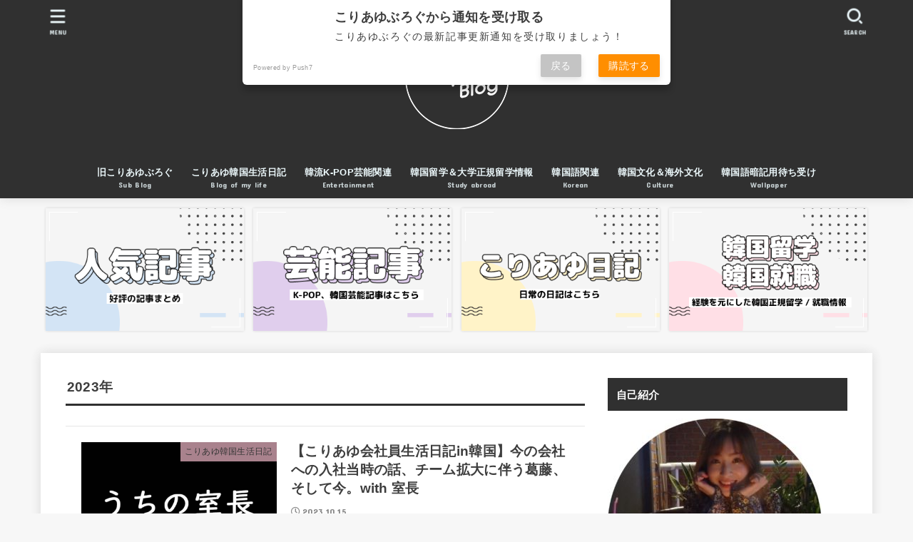

--- FILE ---
content_type: text/html; charset=UTF-8
request_url: https://koreayu61.com/2023/
body_size: 13214
content:
<!doctype html>
<html lang="ja"
	prefix="og: https://ogp.me/ns#" >
<head>
<meta charset="utf-8">
<meta http-equiv="X-UA-Compatible" content="IE=edge">
<meta name="HandheldFriendly" content="True">
<meta name="MobileOptimized" content="320">
<meta name="viewport" content="width=device-width, initial-scale=1"/>
<link rel="pingback" href="https://koreayu61.com/koreayu/xmlrpc.php">
<title>2023 - こりあゆぶろぐ</title>

		<!-- All in One SEO 4.1.0.3 -->
		<link rel="canonical" href="https://koreayu61.com/2023/" />
		<script type="application/ld+json" class="aioseo-schema">
			{"@context":"https:\/\/schema.org","@graph":[{"@type":"WebSite","@id":"https:\/\/koreayu61.com\/#website","url":"https:\/\/koreayu61.com\/","name":"\u3053\u308a\u3042\u3086\u3076\u308d\u3050","publisher":{"@id":"https:\/\/koreayu61.com\/#organization"}},{"@type":"Organization","@id":"https:\/\/koreayu61.com\/#organization","name":"\u3053\u308a\u3042\u3086\u3076\u308d\u3050","url":"https:\/\/koreayu61.com\/","logo":{"@type":"ImageObject","@id":"https:\/\/koreayu61.com\/#organizationLogo","url":"https:\/\/koreayu61.com\/koreayu\/wp-content\/uploads\/2021\/06\/logo800800-\ubcf5\uc0ac2-4.png","width":"180","height":"186"},"image":{"@id":"https:\/\/koreayu61.com\/#organizationLogo"}},{"@type":"BreadcrumbList","@id":"https:\/\/koreayu61.com\/2023\/#breadcrumblist","itemListElement":[{"@type":"ListItem","@id":"https:\/\/koreayu61.com\/#listItem","position":"1","item":{"@id":"https:\/\/koreayu61.com\/#item","name":"\u30db\u30fc\u30e0","url":"https:\/\/koreayu61.com\/"},"nextItem":"https:\/\/koreayu61.com\/2023\/#listItem"},{"@type":"ListItem","@id":"https:\/\/koreayu61.com\/2023\/#listItem","position":"2","item":{"@id":"https:\/\/koreayu61.com\/2023\/#item","name":"2023","url":"https:\/\/koreayu61.com\/2023\/"},"previousItem":"https:\/\/koreayu61.com\/#listItem"}]},{"@type":"CollectionPage","@id":"https:\/\/koreayu61.com\/2023\/#collectionpage","url":"https:\/\/koreayu61.com\/2023\/","name":"2023 - \u3053\u308a\u3042\u3086\u3076\u308d\u3050","inLanguage":"ja","isPartOf":{"@id":"https:\/\/koreayu61.com\/#website"},"breadcrumb":{"@id":"https:\/\/koreayu61.com\/2023\/#breadcrumblist"}}]}
		</script>
		<!-- All in One SEO -->

<link rel='dns-prefetch' href='//fonts.googleapis.com' />
<link rel='dns-prefetch' href='//use.fontawesome.com' />
<link rel='dns-prefetch' href='//s.w.org' />
<link rel="alternate" type="application/rss+xml" title="こりあゆぶろぐ &raquo; フィード" href="https://koreayu61.com/feed/" />
<link rel="alternate" type="application/rss+xml" title="こりあゆぶろぐ &raquo; コメントフィード" href="https://koreayu61.com/comments/feed/" />
		<script type="text/javascript">
			window._wpemojiSettings = {"baseUrl":"https:\/\/s.w.org\/images\/core\/emoji\/13.0.1\/72x72\/","ext":".png","svgUrl":"https:\/\/s.w.org\/images\/core\/emoji\/13.0.1\/svg\/","svgExt":".svg","source":{"concatemoji":"https:\/\/koreayu61.com\/koreayu\/wp-includes\/js\/wp-emoji-release.min.js?ver=5.7.14"}};
			!function(e,a,t){var n,r,o,i=a.createElement("canvas"),p=i.getContext&&i.getContext("2d");function s(e,t){var a=String.fromCharCode;p.clearRect(0,0,i.width,i.height),p.fillText(a.apply(this,e),0,0);e=i.toDataURL();return p.clearRect(0,0,i.width,i.height),p.fillText(a.apply(this,t),0,0),e===i.toDataURL()}function c(e){var t=a.createElement("script");t.src=e,t.defer=t.type="text/javascript",a.getElementsByTagName("head")[0].appendChild(t)}for(o=Array("flag","emoji"),t.supports={everything:!0,everythingExceptFlag:!0},r=0;r<o.length;r++)t.supports[o[r]]=function(e){if(!p||!p.fillText)return!1;switch(p.textBaseline="top",p.font="600 32px Arial",e){case"flag":return s([127987,65039,8205,9895,65039],[127987,65039,8203,9895,65039])?!1:!s([55356,56826,55356,56819],[55356,56826,8203,55356,56819])&&!s([55356,57332,56128,56423,56128,56418,56128,56421,56128,56430,56128,56423,56128,56447],[55356,57332,8203,56128,56423,8203,56128,56418,8203,56128,56421,8203,56128,56430,8203,56128,56423,8203,56128,56447]);case"emoji":return!s([55357,56424,8205,55356,57212],[55357,56424,8203,55356,57212])}return!1}(o[r]),t.supports.everything=t.supports.everything&&t.supports[o[r]],"flag"!==o[r]&&(t.supports.everythingExceptFlag=t.supports.everythingExceptFlag&&t.supports[o[r]]);t.supports.everythingExceptFlag=t.supports.everythingExceptFlag&&!t.supports.flag,t.DOMReady=!1,t.readyCallback=function(){t.DOMReady=!0},t.supports.everything||(n=function(){t.readyCallback()},a.addEventListener?(a.addEventListener("DOMContentLoaded",n,!1),e.addEventListener("load",n,!1)):(e.attachEvent("onload",n),a.attachEvent("onreadystatechange",function(){"complete"===a.readyState&&t.readyCallback()})),(n=t.source||{}).concatemoji?c(n.concatemoji):n.wpemoji&&n.twemoji&&(c(n.twemoji),c(n.wpemoji)))}(window,document,window._wpemojiSettings);
		</script>
		<style type="text/css">
img.wp-smiley,
img.emoji {
	display: inline !important;
	border: none !important;
	box-shadow: none !important;
	height: 1em !important;
	width: 1em !important;
	margin: 0 .07em !important;
	vertical-align: -0.1em !important;
	background: none !important;
	padding: 0 !important;
}
</style>
	<link rel='stylesheet' id='wp-block-library-css'  href='https://koreayu61.com/koreayu/wp-includes/css/dist/block-library/style.min.css' type='text/css' media='all' />
<link rel='stylesheet' id='toc-screen-css'  href='https://koreayu61.com/koreayu/wp-content/plugins/table-of-contents-plus/screen.min.css?ver=2106' type='text/css' media='all' />
<link rel='stylesheet' id='stk_style-css'  href='https://koreayu61.com/koreayu/wp-content/themes/jstork19/style.css?ver=2.3.2' type='text/css' media='all' />
<style id='stk_style-inline-css' type='text/css'>
@media only screen and (max-width:480px){#toc_container{font-size:90%}}#toc_container{width:100%!important;padding:1.2em;border:5px solid rgba(100,100,100,.2)}#toc_container li{margin:1em 0;font-weight:bold}#toc_container li li{font-weight:normal;margin:.5em 0}#toc_container li::before{content:none}#toc_container .toc_number{display:inline-block;font-weight:bold;font-size:75%;background:#3e3e3e;color:#fff;min-width:2.1em;min-height:2.1em;line-height:2.1;text-align:center;border-radius:1em;margin-right:.3em;padding:0 7px}#toc_container a{color:inherit;text-decoration:none}#toc_container a:hover{text-decoration:underline}#toc_container p.toc_title{max-width:580px;font-weight:bold;text-align:left;margin:0 auto;font-size:100%;vertical-align:middle}#toc_container .toc_title::before{display:inline-block;font-family:"Font Awesome 5 Free";font-weight:900;content:"\f03a";margin-right:.8em;margin-left:.4em;transform:scale(1.4);color:initial}#toc_container .toc_title .toc_toggle{font-size:80%;font-weight:normal;margin-left:.2em}#toc_container .toc_list{max-width:580px;margin-left:auto;margin-right:auto}#toc_container .toc_list>li{padding-left:0}
body,.breadcrumb__link::after{color:#3E3E3E}a,.breadcrumb__li.bc_homelink a::before,.widget li a:after,.np-post-list.prev a::before,.np-post-list.next a::after,.footer-links li a:before{color:#303030}a:hover{color:#E69B9B}.article-footer .post-categories li a{background-color:#303030;border-color:#303030}.article-footer .post-categories li a:hover{background-color:#E69B9B;border-color:#E69B9B}.article-footer .post-categories.tags a{color:#303030}.article-footer .post-categories.tags a:hover{color:#E69B9B}#header,.bgnormal #inner-header{background:#303030}#site__logo a{color:#fff}#header,.nav_btn{color:#edf9fc}@media only screen and (min-width:768px){#ul__g_nav .sub-menu{background:#666}#ul__g_nav .sub-menu a{color:#f7f7f7}}body.page-template-page-wide #container,#inner-content,#breadcrumb,.entry-content blockquote:before,.entry-content blockquote:after,.archives-list.simple-list .post-list a,.cbox.type_simple,.cbox.type_simple .span__box_title,.accordion_content{background-color:#fff}.entry-content h2:not(.is-style-stylenone),.widgettitle,.homeadd_wrap h2,.accordion:not(.is-style-accordion_type_simple)::before,.is-style-faq_type_bg1::before,ul.wpp-list li a:before,#toc_container .toc_number,.faq-icon--bg_themecolor .oc-faq__title::before,.faq-icon--bg_themecolor .oc-faq__comment::before,.cbox:not(.type_simple).is-style-site_color .span__box_title{background-color:#303030;color:#fff}.is-style-p_balloon_bottom:not(.has-background){background-color:#303030}.is-style-p_balloon_bottom:not(.has-text-color){color:#fff}.entry-content h3:not(.is-style-stylenone),.entry-content h4:not(.is-style-stylenone),.cat_postlist .catttl,.archive-title,.h_boader .entry-content h2:not(.is-style-stylenone),.h_boader .homeadd_wrap h2,.cbox.is-style-site_color{border-color:#303030}.cbox:not(.type_simple):not(.type_ttl).is-style-site_color,.author_meta.singlefoot_other:not(.bgnone){background-color:rgba(48,48,48,.1)}.h_balloon .entry-content h2:not(.is-style-stylenone):after,.h_balloon .homeadd_wrap h2:not(.is-style-stylenone):after{border-top-color:#303030}.entry-content ul li:before,#toc_container .toc_title::before,.cbox.type_simple.is-style-site_color .span__box_title,.stk_timeline__child::before{color:#303030}.entry-content ol>li:before{background-color:#303030;border-color:#303030;color:#fff}.has-mainttlbg-color{color:#303030}.has-mainttlbg-background-color{background-color:#303030}.has-mainttltext-color{color:#fff}.has-mainttltext-background-color{background-color:#fff}#container .cat-name,.related_article .ttl:before{background-color:#c195a1;color:#3e3e3e}.btn-wrap a,.wp-block-button.is-style-normal a,.wp-block-button.is-style-fill .wp-block-button__link:not(.has-background):not(.has-text-color){background-color:#303030;border-color:#303030}.btn-wrap a:hover,.wp-block-button.is-style-normal a:hover,.widget .btn-wrap:not(.simple) a:hover{color:#303030;border-color:#303030}.btn-wrap.simple a,.wp-block-button.is-style-simple a,.wp-block-button.is-style-outline .wp-block-button__link:not(.has-background):not(.has-text-color),.pagination .page-numbers,.page-links .post-page-numbers{border-color:#303030;color:#303030}.btn-wrap.simple a:hover,.wp-block-button.is-style-simple a:hover,.pagination .page-numbers.current,.pagination .page-numbers.current:hover,.pagination .page-numbers:hover,.pagination .page-numbers:focus,.page-links .post-page-numbers.current,.page-links .post-page-numbers:hover,.page-links .post-page-numbers:focus,.accordionBtn{background-color:#303030}.accordionBtn.active{background-color:#E69B9B}#top_carousel a,.slick-prev:before,.slick-next:before,.slick-dots li button:before{color:#444}#sidebar1,.widget:not(.widget_text) a{color:#3e3e3e}.footer a,#inner-footer a{color:#f7f7f7}.footer .widgettitle{color:#CACACA}.bgfull #footer,.bgnormal #inner-footer,.cta-inner{background-color:#666;color:#CACACA}.wp-block-stk-plugin-faq .faq_title::before{background-color:#3E3E3E}.newmark::before{background-color:#ff6347}
</style>
<link rel='stylesheet' id='stk_child-style-css'  href='https://koreayu61.com/koreayu/wp-content/themes/jstork19_custom/style.css' type='text/css' media='all' />
<link rel='stylesheet' id='stk_iconfont_style-css'  href='https://koreayu61.com/koreayu/wp-content/themes/jstork19/webfonts/skticon/style.css' type='text/css' media='all' />
<link rel='stylesheet' id='gf_font-css'  href='https://fonts.googleapis.com/css?family=Concert+One&#038;display=swap' type='text/css' media='all' />
<style id='gf_font-inline-css' type='text/css'>
.gf {font-family: "Concert One", "游ゴシック", "Yu Gothic", "游ゴシック体", "YuGothic", "Hiragino Kaku Gothic ProN", Meiryo, sans-serif;}
</style>
<link rel='stylesheet' id='fontawesome-css'  href='https://use.fontawesome.com/releases/v5.13.0/css/all.css' type='text/css' media='all' />
<script type='text/javascript' src='https://koreayu61.com/koreayu/wp-includes/js/jquery/jquery.min.js?ver=3.5.1' id='jquery-core-js'></script>
<script type='text/javascript' src='https://koreayu61.com/koreayu/wp-includes/js/jquery/jquery-migrate.min.js?ver=3.3.2' id='jquery-migrate-js'></script>
<link rel="https://api.w.org/" href="https://koreayu61.com/wp-json/" /><link rel="EditURI" type="application/rsd+xml" title="RSD" href="https://koreayu61.com/koreayu/xmlrpc.php?rsd" />
<link rel="wlwmanifest" type="application/wlwmanifest+xml" href="https://koreayu61.com/koreayu/wp-includes/wlwmanifest.xml" /> 

    <script src="https://sdk.push7.jp/v2/p7sdk.js"></script>
    <script>p7.init("df3c68f312694000aab6de84fa5dfde0");</script>
    <style type="text/css">div#toc_container ul li {font-size: 80%;}</style><!-- Analytics by WP-Statistics v13.0.9 - https://wp-statistics.com/ -->
<link rel="icon" href="https://koreayu61.com/koreayu/wp-content/uploads/2021/06/cropped-スマホアイコン-복사-1-32x32.png" sizes="32x32" />
<link rel="icon" href="https://koreayu61.com/koreayu/wp-content/uploads/2021/06/cropped-スマホアイコン-복사-1-192x192.png" sizes="192x192" />
<link rel="apple-touch-icon" href="https://koreayu61.com/koreayu/wp-content/uploads/2021/06/cropped-スマホアイコン-복사-1-180x180.png" />
<meta name="msapplication-TileImage" content="https://koreayu61.com/koreayu/wp-content/uploads/2021/06/cropped-スマホアイコン-복사-1-270x270.png" />
		<style type="text/css" id="wp-custom-css">
			@media only screen and (max-width: 480px) {
  .archives-list.card-list .post-list {
    width: calc(50% - .5em);
  }
  .archives-list.card-list a {
    padding: .5em;
  }
  .archives-list.card-list a .eyecatch {
    margin: -.5em -.5em .5em;
  }

  /*投稿タイトルのフォントサイズを調整*/
  .archives-list.card-list a .entry-title {
    font-size: 85%;
  }
}

		</style>
		</head>
<body class="archive date wp-custom-logo wp-embed-responsive headercenter bgfull">

<div id="container">


<header id="header" class="header">
<div id="inner-header" class="wrap">
<div id="site__logo" class="fs_ll"><p class="h1 img"><a href="https://koreayu61.com/" class="custom-logo-link" rel="home"><img width="180" height="186" src="https://koreayu61.com/koreayu/wp-content/uploads/2021/06/logo800800-복사2-4.png" class="custom-logo" alt="こりあゆぶろぐ" /></a></p></div><nav id="g_nav" class="menu-%e3%83%a1%e3%82%a4%e3%83%b3%e3%83%a1%e3%83%8b%e3%83%a5%e3%83%bc-container"><ul id="ul__g_nav" class="menu"><li id="menu-item-116" class="menu-item menu-item-type-custom menu-item-object-custom menu-item-116"><a href="https://ameblo.jp/sakupin888/"><span class="gnav_ttl">旧こりあゆぶろぐ</span><span class="gf">Sub Blog</span></a></li>
<li id="menu-item-288" class="menu-item menu-item-type-taxonomy menu-item-object-category menu-item-288"><a href="https://koreayu61.com/category/lifeinkorea/"><span class="gnav_ttl">こりあゆ韓国生活日記</span><span class="gf">Blog of my life</span></a></li>
<li id="menu-item-289" class="menu-item menu-item-type-taxonomy menu-item-object-category menu-item-289"><a href="https://koreayu61.com/category/kpop/"><span class="gnav_ttl">韓流K-POP芸能関連</span><span class="gf">Entertainment</span></a></li>
<li id="menu-item-1319" class="menu-item menu-item-type-taxonomy menu-item-object-category menu-item-1319"><a href="https://koreayu61.com/category/lifeinkorea/"><span class="gnav_ttl">韓国留学＆大学正規留学情報</span><span class="gf">Study abroad</span></a></li>
<li id="menu-item-120" class="menu-item menu-item-type-taxonomy menu-item-object-category menu-item-120"><a href="https://koreayu61.com/category/learningkorean/"><span class="gnav_ttl">韓国語関連</span><span class="gf">Korean</span></a></li>
<li id="menu-item-1318" class="menu-item menu-item-type-taxonomy menu-item-object-category menu-item-1318"><a href="https://koreayu61.com/category/culture/"><span class="gnav_ttl">韓国文化＆海外文化</span><span class="gf">Culture</span></a></li>
<li id="menu-item-341" class="menu-item menu-item-type-taxonomy menu-item-object-category menu-item-341"><a href="https://koreayu61.com/category/hotblog/"><span class="gnav_ttl">韓国語暗記用待ち受け</span><span class="gf">Wallpaper</span></a></li>
</ul></nav><a href="#searchbox" data-remodal-target="searchbox" id="search_btn" class="nav_btn search_btn"><span class="text gf">search</span></a><a href="#spnavi" data-remodal-target="spnavi" id="stk_menu_btn" class="nav_btn menu_btn"><span class="text gf">menu</span></a></div>
</header>

<div id="main-pickup_content" class="pickup_content"><ul class="pickup_content__ul"><li class="pickup_content__li fadeInDown"><a class="pickup_content__link" href="https://koreayu61.com/category/hotblog/"><figure class="eyecatch"><img width="390" height="240" src="https://koreayu61.com/koreayu/wp-content/uploads/2021/06/fontchange4.png" class="pickup_content__img" alt="" loading="lazy" srcset="https://koreayu61.com/koreayu/wp-content/uploads/2021/06/fontchange4.png 390w, https://koreayu61.com/koreayu/wp-content/uploads/2021/06/fontchange4-300x185.png 300w" sizes="(max-width: 390px) 100vw, 390px" /></figure></a></li><li class="pickup_content__li fadeInDown delay-0_2s"><a class="pickup_content__link" href="https://koreayu61.com/category/kpop/"><figure class="eyecatch"><img width="390" height="240" src="https://koreayu61.com/koreayu/wp-content/uploads/2021/06/fontchange3.png" class="pickup_content__img" alt="" loading="lazy" srcset="https://koreayu61.com/koreayu/wp-content/uploads/2021/06/fontchange3.png 390w, https://koreayu61.com/koreayu/wp-content/uploads/2021/06/fontchange3-300x185.png 300w" sizes="(max-width: 390px) 100vw, 390px" /></figure></a></li><li class="pickup_content__li fadeInDown delay-0_4s"><a class="pickup_content__link" href="https://koreayu61.com/category/lifeinkorea/"><figure class="eyecatch"><img width="390" height="240" src="https://koreayu61.com/koreayu/wp-content/uploads/2021/06/fontchange1-1.png" class="pickup_content__img" alt="" loading="lazy" srcset="https://koreayu61.com/koreayu/wp-content/uploads/2021/06/fontchange1-1.png 390w, https://koreayu61.com/koreayu/wp-content/uploads/2021/06/fontchange1-1-300x185.png 300w" sizes="(max-width: 390px) 100vw, 390px" /></figure></a></li><li class="pickup_content__li fadeInDown delay-0_6s"><a class="pickup_content__link" href="https://koreayu61.com/category/universitystudy/"><figure class="eyecatch"><img width="390" height="240" src="https://koreayu61.com/koreayu/wp-content/uploads/2021/09/fontchange2‗1.png" class="pickup_content__img" alt="" loading="lazy" srcset="https://koreayu61.com/koreayu/wp-content/uploads/2021/09/fontchange2‗1.png 390w, https://koreayu61.com/koreayu/wp-content/uploads/2021/09/fontchange2‗1-300x185.png 300w" sizes="(max-width: 390px) 100vw, 390px" /></figure></a></li></ul></div><div id="content">
<div id="inner-content" class="fadeIn wrap">
<main id="main">
<div class="archivettl">
<h1 class="archive-title ttl-year h2">2023年</h1>
</div>

<div class="archives-list simple-list">


<article class="post-list fadeInDown post-5007 post type-post status-publish format-standard has-post-thumbnail category-lifeinkorea tag-11 tag-32 tag-35 tag-42 tag-119 tag-186 tag-313 article">
<a href="https://koreayu61.com/2023/10/15/workinkorea0716/" rel="bookmark" title="【こりあゆ会社員生活日記in韓国】今の会社への入社当時の話、チーム拡大に伴う葛藤、そして今。with 室長" class="post-list__link">
<figure class="eyecatch of-cover">
<img width="485" height="273" src="https://koreayu61.com/koreayu/wp-content/uploads/2023/07/제목-없음-1-485x273.png" class="archives-eyecatch-image attachment-oc-post-thum wp-post-image" alt="" loading="lazy" srcset="https://koreayu61.com/koreayu/wp-content/uploads/2023/07/제목-없음-1-485x273.png 485w, https://koreayu61.com/koreayu/wp-content/uploads/2023/07/제목-없음-1-300x169.png 300w, https://koreayu61.com/koreayu/wp-content/uploads/2023/07/제목-없음-1.png 640w" sizes="(max-width: 485px) 45vw, 485px" /><span class="osusume-label cat-name cat-id-7">こりあゆ韓国生活日記</span></figure>

<section class="entry-content">
<h1 class="h2 entry-title">【こりあゆ会社員生活日記in韓国】今の会社への入社当時の話、チーム拡大に伴う葛藤、そして今。with 室長</h1>
<div class="byline entry-meta vcard"><time class="time__date gf">2023.10.15</time></div></section>
</a>
</article>


<article class="post-list fadeInDown post-4723 post type-post status-publish format-standard has-post-thumbnail category-kpop tag-82 tag-170 tag-jyp tag-307 tag-j-y-park tag-389 article">
<a href="https://koreayu61.com/2023/08/25/jyp2023/" rel="bookmark" title="「見込みのない投資はしない。だから整形しませんでした」超エリートJ.Y.Parkが音楽界でデビューするまでの挫折・成功秘話" class="post-list__link">
<figure class="eyecatch of-cover">
<img width="485" height="303" src="https://koreayu61.com/koreayu/wp-content/uploads/2023/08/jyp-entertainment-stock-sale-5-4a0da4cf-73b2-4d68-8653-d4499ba139a8-485x303.jpeg" class="archives-eyecatch-image attachment-oc-post-thum wp-post-image" alt="" loading="lazy" srcset="https://koreayu61.com/koreayu/wp-content/uploads/2023/08/jyp-entertainment-stock-sale-5-4a0da4cf-73b2-4d68-8653-d4499ba139a8-485x303.jpeg 485w, https://koreayu61.com/koreayu/wp-content/uploads/2023/08/jyp-entertainment-stock-sale-5-4a0da4cf-73b2-4d68-8653-d4499ba139a8-300x188.jpeg 300w, https://koreayu61.com/koreayu/wp-content/uploads/2023/08/jyp-entertainment-stock-sale-5-4a0da4cf-73b2-4d68-8653-d4499ba139a8-768x480.jpeg 768w, https://koreayu61.com/koreayu/wp-content/uploads/2023/08/jyp-entertainment-stock-sale-5-4a0da4cf-73b2-4d68-8653-d4499ba139a8.jpeg 960w" sizes="(max-width: 485px) 45vw, 485px" /><span class="osusume-label cat-name cat-id-8">韓流K-POP芸能関連</span></figure>

<section class="entry-content">
<h1 class="h2 entry-title">「見込みのない投資はしない。だから整形しませんでした」超エリートJ.Y.Parkが音楽界でデビューするまでの挫折・成功秘話</h1>
<div class="byline entry-meta vcard"><time class="time__date gf">2023.08.25</time></div></section>
</a>
</article>


<article class="post-list fadeInDown post-4962 post type-post status-publish format-standard has-post-thumbnail category-lifeandwork tag-11 tag-42 tag-119 tag-384 tag-385 tag-386 tag-387 article">
<a href="https://koreayu61.com/2023/06/04/nomadniainkorea/" rel="bookmark" title="【海外・韓国に住んでみたい方必見】やりたい事が見つからない方へ、海外ノマドで適職探ししませんか【ノマドニア】" class="post-list__link">
<figure class="eyecatch of-cover">
<img width="485" height="262" src="https://koreayu61.com/koreayu/wp-content/uploads/2023/05/samune2-485x262.png" class="archives-eyecatch-image attachment-oc-post-thum wp-post-image" alt="" loading="lazy" srcset="https://koreayu61.com/koreayu/wp-content/uploads/2023/05/samune2-485x262.png 485w, https://koreayu61.com/koreayu/wp-content/uploads/2023/05/samune2-300x162.png 300w, https://koreayu61.com/koreayu/wp-content/uploads/2023/05/samune2.png 728w" sizes="(max-width: 485px) 45vw, 485px" /><span class="osusume-label cat-name cat-id-341">韓国就職＆在韓生活情報</span></figure>

<section class="entry-content">
<h1 class="h2 entry-title">【海外・韓国に住んでみたい方必見】やりたい事が見つからない方へ、海外ノマドで適職探ししませんか【ノマドニア】</h1>
<div class="byline entry-meta vcard"><time class="time__date gf">2023.06.04</time></div></section>
</a>
</article>


<article class="post-list fadeInDown post-4909 post type-post status-publish format-standard has-post-thumbnail category-lifeinkorea tag-11 tag-12 tag-32 tag-35 tag-42 tag-380 tag-381 tag-382 tag-383 article">
<a href="https://koreayu61.com/2023/04/09/soge/" rel="bookmark" title="【韓国アラサーの恋愛】韓国のソゲ文化（ソゲティン）とは：リアルを語ります" class="post-list__link">
<figure class="eyecatch of-cover">
<img width="485" height="300" src="https://koreayu61.com/koreayu/wp-content/uploads/2023/04/제목-없음-1-485x300.png" class="archives-eyecatch-image attachment-oc-post-thum wp-post-image" alt="" loading="lazy" srcset="https://koreayu61.com/koreayu/wp-content/uploads/2023/04/제목-없음-1-485x300.png 485w, https://koreayu61.com/koreayu/wp-content/uploads/2023/04/제목-없음-1-300x185.png 300w, https://koreayu61.com/koreayu/wp-content/uploads/2023/04/제목-없음-1.png 728w" sizes="(max-width: 485px) 45vw, 485px" /><span class="osusume-label cat-name cat-id-7">こりあゆ韓国生活日記</span></figure>

<section class="entry-content">
<h1 class="h2 entry-title">【韓国アラサーの恋愛】韓国のソゲ文化（ソゲティン）とは：リアルを語ります</h1>
<div class="byline entry-meta vcard"><time class="time__date gf">2023.04.09</time></div></section>
</a>
</article>


<article class="post-list fadeInDown post-4860 post type-post status-publish format-standard has-post-thumbnail category-koreanlanguage tag-11 tag-12 tag-13 tag-19 tag-20 tag-topik tag-22 tag-k-pop tag-59 tag-245 tag-340 article">
<a href="https://koreayu61.com/2023/02/10/cake/" rel="bookmark" title="【2023年最新】韓国語学習者必見！K-POPや韓流好きが楽しく本格的に学べる外国語学習アプリ「cake」の徹底解説" class="post-list__link">
<figure class="eyecatch of-cover">
<img width="485" height="273" src="https://koreayu61.com/koreayu/wp-content/uploads/2023/02/samune_cake-485x273.png" class="archives-eyecatch-image attachment-oc-post-thum wp-post-image" alt="" loading="lazy" srcset="https://koreayu61.com/koreayu/wp-content/uploads/2023/02/samune_cake-485x273.png 485w, https://koreayu61.com/koreayu/wp-content/uploads/2023/02/samune_cake-300x169.png 300w, https://koreayu61.com/koreayu/wp-content/uploads/2023/02/samune_cake.png 640w" sizes="(max-width: 485px) 45vw, 485px" /><span class="osusume-label cat-name cat-id-4">韓国語関連</span></figure>

<section class="entry-content">
<h1 class="h2 entry-title">【2023年最新】韓国語学習者必見！K-POPや韓流好きが楽しく本格的に学べる外国語学習アプリ「cake」の徹底解説</h1>
<div class="byline entry-meta vcard"><time class="time__date gf undo">2023.02.18</time></div></section>
</a>
</article>


<article class="post-list fadeInDown post-4813 post type-post status-publish format-standard has-post-thumbnail category-lifeinkorea tag-11 tag-12 tag-13 tag-32 tag-42 tag-46 article">
<a href="https://koreayu61.com/2023/01/02/2022to2023/" rel="bookmark" title="【韓国生活】2022年の振り返り、2023年の目標。～ブレない自分作り～" class="post-list__link">
<figure class="eyecatch of-cover">
<img width="485" height="300" src="https://koreayu61.com/koreayu/wp-content/uploads/2023/01/resize-485x300.png" class="archives-eyecatch-image attachment-oc-post-thum wp-post-image" alt="" loading="lazy" srcset="https://koreayu61.com/koreayu/wp-content/uploads/2023/01/resize-485x300.png 485w, https://koreayu61.com/koreayu/wp-content/uploads/2023/01/resize-300x185.png 300w, https://koreayu61.com/koreayu/wp-content/uploads/2023/01/resize.png 728w" sizes="(max-width: 485px) 45vw, 485px" /><span class="osusume-label cat-name cat-id-7">こりあゆ韓国生活日記</span></figure>

<section class="entry-content">
<h1 class="h2 entry-title">【韓国生活】2022年の振り返り、2023年の目標。～ブレない自分作り～</h1>
<div class="byline entry-meta vcard"><time class="time__date gf">2023.01.02</time></div></section>
</a>
</article>

</div>



<nav class="pagination cf"></nav>

</main>
<div id="sidebar1" class="sidebar" role="complementary"><div id="text-6" class="widget widget_text"><h4 class="widgettitle gf"><span>自己紹介</span></h4>			<div class="textwidget"><p><img loading="lazy" class="alignnone size-medium wp-image-1053" src="http://koreayu61.com/koreayu/wp-content/uploads/2018/06/こりあゆプロフ２-300x300.jpg" alt="" width="300" height="300" srcset="https://koreayu61.com/koreayu/wp-content/uploads/2018/06/こりあゆプロフ２-300x300.jpg 300w, https://koreayu61.com/koreayu/wp-content/uploads/2018/06/こりあゆプロフ２-150x150.jpg 150w, https://koreayu61.com/koreayu/wp-content/uploads/2018/06/こりあゆプロフ２-768x768.jpg 768w, https://koreayu61.com/koreayu/wp-content/uploads/2018/06/こりあゆプロフ２-1024x1024.jpg 1024w, https://koreayu61.com/koreayu/wp-content/uploads/2018/06/こりあゆプロフ２.jpg 1280w" sizes="(max-width: 300px) 100vw, 300px" /></p>
<p>こりあゆ。1993年6月11日生まれ。韓国生活11年目。2009年冬16歳の頃、韓国語を独学で勉強し始め半年後高校の夏休みを利用し１カ月短期留学。それからも独学で中高級まで終わらせ、高校卒業後18歳で渡韓。2012年9カ月間延世大学語学堂に通い卒業、2013年キョンヒ大学に正規入学し文化コンテンツ学専攻。大学卒業後は2018年より韓国現地のIT企業で新卒就職、コンテンツマーケターとして韓国発日本向けサービスの企画、ブランディング、マーケティングに携わる。</p>
<div class="p7button" data-button-text="購読する"></div>
</div>
		</div><div id="newentryimagewidget-4" class="widget widget_newentryimagewidget"><ul class="widget_newentryimagewidget__ul"><li class="widget_newentryimagewidget__li"><a href="https://koreayu61.com/2025/05/09/ghost/" title="【韓国生活】予約が1年待ちの守護霊が見える人に会ってきた体験談【長文注意】" class="widget_newentryimagewidget__link"><figure class="eyecatch of-cover widget_newentryimagewidget__eyecatch"><img width="485" height="300" src="https://koreayu61.com/koreayu/wp-content/uploads/2025/05/ghostpsd-485x300.png" class="archives-eyecatch-image attachment-oc-post-thum wp-post-image" alt="" loading="lazy" srcset="https://koreayu61.com/koreayu/wp-content/uploads/2025/05/ghostpsd-485x300.png 485w, https://koreayu61.com/koreayu/wp-content/uploads/2025/05/ghostpsd-300x185.png 300w, https://koreayu61.com/koreayu/wp-content/uploads/2025/05/ghostpsd.png 728w" sizes="(max-width: 485px) 45vw, 485px" /></figure><div class="inbox widget_newentryimagewidget__meta archives_post__meta"><div class="widget_newentryimagewidget__ttl ttl">【韓国生活】予約が1年待ちの守護霊が見える人に会ってきた体験談【長文注意】</div><time class="time__date gf undo">2025.12.16</time></div></a></li><li class="widget_newentryimagewidget__li"><a href="https://koreayu61.com/2025/02/02/greek/" title="【韓国生活14年】グリークヨーグルト屋の店主とのほっこりしたお話" class="widget_newentryimagewidget__link"><figure class="eyecatch of-cover widget_newentryimagewidget__eyecatch"><img width="485" height="300" src="https://koreayu61.com/koreayu/wp-content/uploads/2025/02/samune-485x300.png" class="archives-eyecatch-image attachment-oc-post-thum wp-post-image" alt="" loading="lazy" srcset="https://koreayu61.com/koreayu/wp-content/uploads/2025/02/samune-485x300.png 485w, https://koreayu61.com/koreayu/wp-content/uploads/2025/02/samune-300x185.png 300w, https://koreayu61.com/koreayu/wp-content/uploads/2025/02/samune.png 728w" sizes="(max-width: 485px) 45vw, 485px" /></figure><div class="inbox widget_newentryimagewidget__meta archives_post__meta"><div class="widget_newentryimagewidget__ttl ttl">【韓国生活14年】グリークヨーグルト屋の店主とのほっこりしたお話</div><time class="time__date gf">2025.02.02</time></div></a></li><li class="widget_newentryimagewidget__li"><a href="https://koreayu61.com/2024/10/11/shurin/" title="【韓国で働く】日本に韓国語＋ITを同時に学べる専門学校があるってご存知？【韓国企業就職】" class="widget_newentryimagewidget__link"><figure class="eyecatch of-cover widget_newentryimagewidget__eyecatch"><img width="485" height="300" src="https://koreayu61.com/koreayu/wp-content/uploads/2024/10/samune-485x300.png" class="archives-eyecatch-image attachment-oc-post-thum wp-post-image" alt="" loading="lazy" srcset="https://koreayu61.com/koreayu/wp-content/uploads/2024/10/samune-485x300.png 485w, https://koreayu61.com/koreayu/wp-content/uploads/2024/10/samune-300x185.png 300w, https://koreayu61.com/koreayu/wp-content/uploads/2024/10/samune.png 728w" sizes="(max-width: 485px) 45vw, 485px" /></figure><div class="inbox widget_newentryimagewidget__meta archives_post__meta"><div class="widget_newentryimagewidget__ttl ttl">【韓国で働く】日本に韓国語＋ITを同時に学べる専門学校があるってご存知？【韓国企業就職】</div><time class="time__date gf">2024.10.11</time></div></a></li><li class="widget_newentryimagewidget__li"><a href="https://koreayu61.com/2024/07/23/natty/" title="【韓国アイドル】KISS OF LIFEナッティの10年間のデビュー過程から見る人生のタイミングのお話" class="widget_newentryimagewidget__link"><figure class="eyecatch of-cover widget_newentryimagewidget__eyecatch"><img width="485" height="300" src="https://koreayu61.com/koreayu/wp-content/uploads/2024/07/제목-없음-1-485x300.png" class="archives-eyecatch-image attachment-oc-post-thum wp-post-image" alt="" loading="lazy" srcset="https://koreayu61.com/koreayu/wp-content/uploads/2024/07/제목-없음-1-485x300.png 485w, https://koreayu61.com/koreayu/wp-content/uploads/2024/07/제목-없음-1-300x185.png 300w, https://koreayu61.com/koreayu/wp-content/uploads/2024/07/제목-없음-1.png 728w" sizes="(max-width: 485px) 45vw, 485px" /></figure><div class="inbox widget_newentryimagewidget__meta archives_post__meta"><div class="widget_newentryimagewidget__ttl ttl">【韓国アイドル】KISS OF LIFEナッティの10年間のデビュー過程から見る人生のタイミングのお話</div><time class="time__date gf">2024.07.23</time></div></a></li><li class="widget_newentryimagewidget__li"><a href="https://koreayu61.com/2024/06/06/cambly/" title="【Cambly】私も始めた！家でスキマ時間にオンライン英会話をしてみた率直レビュー" class="widget_newentryimagewidget__link"><figure class="eyecatch of-cover widget_newentryimagewidget__eyecatch"><img width="485" height="300" src="https://koreayu61.com/koreayu/wp-content/uploads/2024/06/samune-485x300.png" class="archives-eyecatch-image attachment-oc-post-thum wp-post-image" alt="" loading="lazy" srcset="https://koreayu61.com/koreayu/wp-content/uploads/2024/06/samune-485x300.png 485w, https://koreayu61.com/koreayu/wp-content/uploads/2024/06/samune-300x185.png 300w, https://koreayu61.com/koreayu/wp-content/uploads/2024/06/samune.png 728w" sizes="(max-width: 485px) 45vw, 485px" /></figure><div class="inbox widget_newentryimagewidget__meta archives_post__meta"><div class="widget_newentryimagewidget__ttl ttl">【Cambly】私も始めた！家でスキマ時間にオンライン英会話をしてみた率直レビュー</div><time class="time__date gf undo">2024.06.10</time></div></a></li></ul></div><div id="categories-2" class="widget widget_categories"><h4 class="widgettitle gf"><span>カテゴリー</span></h4>
			<ul>
					<li class="cat-item cat-item-4"><a href="https://koreayu61.com/category/koreanlanguage/">韓国語関連</a>
</li>
	<li class="cat-item cat-item-7"><a href="https://koreayu61.com/category/lifeinkorea/">こりあゆ韓国生活日記</a>
</li>
	<li class="cat-item cat-item-8"><a href="https://koreayu61.com/category/kpop/">韓流K-POP芸能関連</a>
</li>
	<li class="cat-item cat-item-141"><a href="https://koreayu61.com/category/culture/">韓国文化＆海外文化</a>
</li>
	<li class="cat-item cat-item-192"><a href="https://koreayu61.com/category/universitystudy/">韓国留学＆大学正規留学情報</a>
</li>
	<li class="cat-item cat-item-341"><a href="https://koreayu61.com/category/lifeandwork/">韓国就職＆在韓生活情報</a>
</li>
	<li class="cat-item cat-item-345"><a href="https://koreayu61.com/category/koreayunohanashi/">コリアユノハナシ</a>
</li>
	<li class="cat-item cat-item-3"><a href="https://koreayu61.com/category/learningkorean/">韓流コンテンツから学ぶ韓国語</a>
</li>
	<li class="cat-item cat-item-10"><a href="https://koreayu61.com/category/hotblog/">人気記事</a>
</li>
	<li class="cat-item cat-item-1"><a href="https://koreayu61.com/category/%e6%9c%aa%e5%88%86%e9%a1%9e/">未分類</a>
</li>
			</ul>

			</div><div id="archives-2" class="widget widget_archive"><h4 class="widgettitle gf"><span>アーカイブ</span></h4>
			<ul>
					<li><a href='https://koreayu61.com/2025/05/'>2025年5月</a></li>
	<li><a href='https://koreayu61.com/2025/02/'>2025年2月</a></li>
	<li><a href='https://koreayu61.com/2024/10/'>2024年10月</a></li>
	<li><a href='https://koreayu61.com/2024/07/'>2024年7月</a></li>
	<li><a href='https://koreayu61.com/2024/06/'>2024年6月</a></li>
	<li><a href='https://koreayu61.com/2024/05/'>2024年5月</a></li>
	<li><a href='https://koreayu61.com/2024/04/'>2024年4月</a></li>
	<li><a href='https://koreayu61.com/2024/03/'>2024年3月</a></li>
	<li><a href='https://koreayu61.com/2023/10/'>2023年10月</a></li>
	<li><a href='https://koreayu61.com/2023/08/'>2023年8月</a></li>
	<li><a href='https://koreayu61.com/2023/06/'>2023年6月</a></li>
	<li><a href='https://koreayu61.com/2023/04/'>2023年4月</a></li>
	<li><a href='https://koreayu61.com/2023/02/'>2023年2月</a></li>
	<li><a href='https://koreayu61.com/2023/01/'>2023年1月</a></li>
	<li><a href='https://koreayu61.com/2022/09/'>2022年9月</a></li>
	<li><a href='https://koreayu61.com/2022/07/'>2022年7月</a></li>
	<li><a href='https://koreayu61.com/2022/05/'>2022年5月</a></li>
	<li><a href='https://koreayu61.com/2022/04/'>2022年4月</a></li>
	<li><a href='https://koreayu61.com/2022/02/'>2022年2月</a></li>
	<li><a href='https://koreayu61.com/2022/01/'>2022年1月</a></li>
	<li><a href='https://koreayu61.com/2021/12/'>2021年12月</a></li>
	<li><a href='https://koreayu61.com/2021/09/'>2021年9月</a></li>
	<li><a href='https://koreayu61.com/2021/08/'>2021年8月</a></li>
	<li><a href='https://koreayu61.com/2021/07/'>2021年7月</a></li>
	<li><a href='https://koreayu61.com/2021/06/'>2021年6月</a></li>
	<li><a href='https://koreayu61.com/2021/05/'>2021年5月</a></li>
	<li><a href='https://koreayu61.com/2021/04/'>2021年4月</a></li>
	<li><a href='https://koreayu61.com/2021/03/'>2021年3月</a></li>
	<li><a href='https://koreayu61.com/2020/12/'>2020年12月</a></li>
	<li><a href='https://koreayu61.com/2020/10/'>2020年10月</a></li>
	<li><a href='https://koreayu61.com/2020/06/'>2020年6月</a></li>
	<li><a href='https://koreayu61.com/2020/03/'>2020年3月</a></li>
	<li><a href='https://koreayu61.com/2019/12/'>2019年12月</a></li>
	<li><a href='https://koreayu61.com/2019/09/'>2019年9月</a></li>
	<li><a href='https://koreayu61.com/2019/08/'>2019年8月</a></li>
	<li><a href='https://koreayu61.com/2019/07/'>2019年7月</a></li>
	<li><a href='https://koreayu61.com/2019/06/'>2019年6月</a></li>
	<li><a href='https://koreayu61.com/2019/05/'>2019年5月</a></li>
	<li><a href='https://koreayu61.com/2019/04/'>2019年4月</a></li>
	<li><a href='https://koreayu61.com/2019/03/'>2019年3月</a></li>
	<li><a href='https://koreayu61.com/2019/02/'>2019年2月</a></li>
	<li><a href='https://koreayu61.com/2019/01/'>2019年1月</a></li>
	<li><a href='https://koreayu61.com/2018/12/'>2018年12月</a></li>
	<li><a href='https://koreayu61.com/2018/11/'>2018年11月</a></li>
	<li><a href='https://koreayu61.com/2018/10/'>2018年10月</a></li>
	<li><a href='https://koreayu61.com/2018/09/'>2018年9月</a></li>
	<li><a href='https://koreayu61.com/2018/08/'>2018年8月</a></li>
	<li><a href='https://koreayu61.com/2018/07/'>2018年7月</a></li>
	<li><a href='https://koreayu61.com/2018/06/'>2018年6月</a></li>
	<li><a href='https://koreayu61.com/2018/05/'>2018年5月</a></li>
	<li><a href='https://koreayu61.com/2018/04/'>2018年4月</a></li>
	<li><a href='https://koreayu61.com/2018/03/'>2018年3月</a></li>
	<li><a href='https://koreayu61.com/2018/02/'>2018年2月</a></li>
	<li><a href='https://koreayu61.com/2018/01/'>2018年1月</a></li>
	<li><a href='https://koreayu61.com/2017/12/'>2017年12月</a></li>
	<li><a href='https://koreayu61.com/2017/11/'>2017年11月</a></li>
	<li><a href='https://koreayu61.com/2017/10/'>2017年10月</a></li>
	<li><a href='https://koreayu61.com/2017/09/'>2017年9月</a></li>
	<li><a href='https://koreayu61.com/2017/08/'>2017年8月</a></li>
	<li><a href='https://koreayu61.com/2017/05/'>2017年5月</a></li>
	<li><a href='https://koreayu61.com/2017/03/'>2017年3月</a></li>
	<li><a href='https://koreayu61.com/2017/02/'>2017年2月</a></li>
	<li><a href='https://koreayu61.com/2016/10/'>2016年10月</a></li>
	<li><a href='https://koreayu61.com/2016/03/'>2016年3月</a></li>
	<li><a href='https://koreayu61.com/2016/01/'>2016年1月</a></li>
	<li><a href='https://koreayu61.com/2015/11/'>2015年11月</a></li>
	<li><a href='https://koreayu61.com/2015/10/'>2015年10月</a></li>
			</ul>

			</div><div id="meta-2" class="widget widget_meta"><h4 class="widgettitle gf"><span>メタ情報</span></h4>
		<ul>
						<li><a href="https://koreayu61.com/koreayu/login_82842">ログイン</a></li>
			<li><a href="https://koreayu61.com/feed/">投稿フィード</a></li>
			<li><a href="https://koreayu61.com/comments/feed/">コメントフィード</a></li>

			<li><a href="https://ja.wordpress.org/">WordPress.org</a></li>
		</ul>

		</div></div></div>
</div>
<div id="breadcrumb" class="breadcrumb fadeIn cf"><div class="wrap"><ul class="breadcrumb__ul" itemscope itemtype="http://schema.org/BreadcrumbList"><li class="breadcrumb__li bc_homelink" itemprop="itemListElement" itemscope itemtype="http://schema.org/ListItem"><a class="breadcrumb__link" itemprop="item" href="https://koreayu61.com/"><span itemprop="name"> HOME</span></a><meta itemprop="position" content="1" /></li><li class="breadcrumb__li">2023年</li></ul></div></div><div id="navbtn_search_content" class="remodal searchbox" data-remodal-id="searchbox" data-remodal-options="hashTracking:false"><form role="search" method="get" class="searchform" action="https://koreayu61.com/">
				<label>
					<span class="screen-reader-text">検索:</span>
					<input type="search" class="searchform_input" placeholder="検索&hellip;" value="" name="s" />
				</label>
				<button type="submit" class="searchsubmit"></button>
			</form><button class="remodal-close"data-remodal-action="close"><span class="text gf">CLOSE</span></button></div>
<div id="navbtn_menu_content" class="remodal spnavi" data-remodal-id="spnavi" data-remodal-options="hashTracking:false"><button data-remodal-action="close" class="remodal-close"><span class="text gf">CLOSE</span></button><div id="text-4" class="widget widget_text">			<div class="textwidget"><p><img loading="lazy" class="alignnone size-medium wp-image-308" src="http://koreayu61.com/koreayu/wp-content/uploads/2018/03/KakaoTalk_20180325_160640987-300x300.jpg" alt="" width="300" height="300" srcset="https://koreayu61.com/koreayu/wp-content/uploads/2018/03/KakaoTalk_20180325_160640987-300x300.jpg 300w, https://koreayu61.com/koreayu/wp-content/uploads/2018/03/KakaoTalk_20180325_160640987-150x150.jpg 150w, https://koreayu61.com/koreayu/wp-content/uploads/2018/03/KakaoTalk_20180325_160640987-768x768.jpg 768w, https://koreayu61.com/koreayu/wp-content/uploads/2018/03/KakaoTalk_20180325_160640987.jpg 931w" sizes="(max-width: 300px) 100vw, 300px" /></p>
<p>こりあゆ。1993年6月11日生まれ。海外生活７年目、韓国生活６年目。2009年冬16歳の頃、韓国語を独学で勉強し始め半年後高校の夏休みを利用し１カ月短期留学。それからも独学で中高級まで終わらせ、高校卒業後18歳で渡韓。2012年9カ月間延世大学語学堂に通い卒業、2013年キョンヒ大学に正規入学し文化コンテンツ学専攻。夏休みを利用しフィリピン短期留学や、大学を休学しカナダ留学を経て、現在韓国で４回生をしています。</p>
<p><script async src="//pagead2.googlesyndication.com/pagead/js/adsbygoogle.js"></script><br />
<!-- サイドバー --><br />
<ins class="adsbygoogle" style="display: inline-block; width: 300px; height: 600px;" data-ad-slot="4612743644" data-ad-client="ca-pub-6273415977435607"></ins><br />
<script>
(adsbygoogle = window.adsbygoogle || []).push({});
</script></p>
</div>
		</div><button data-remodal-action="close" class="remodal-close"><span class="text gf">CLOSE</span></button></div><footer id="footer" class="footer">
	<div id="inner-footer" class="inner wrap cf">
	<div id="footer-top"><div id="tag_cloud-3" class="widget footerwidget widget_tag_cloud"><h4 class="widgettitle gf"><span>タグ</span></h4><div class="tagcloud"><a href="https://koreayu61.com/tag/k-pop/" class="tag-cloud-link tag-link-52 tag-link-position-1" style="font-size: 16.666666666667pt;" aria-label="K-POP (21個の項目)">K-POP</a>
<a href="https://koreayu61.com/tag/topik/" class="tag-cloud-link tag-link-21 tag-link-position-2" style="font-size: 15.083333333333pt;" aria-label="TOPIK (13個の項目)">TOPIK</a>
<a href="https://koreayu61.com/tag/topik%e8%a9%a6%e9%a8%93%e5%af%be%e7%ad%96/" class="tag-cloud-link tag-link-23 tag-link-position-3" style="font-size: 13.833333333333pt;" aria-label="TOPIK試験対策 (9個の項目)">TOPIK試験対策</a>
<a href="https://koreayu61.com/tag/pickup/" class="tag-cloud-link tag-link-6 tag-link-position-4" style="font-size: 17pt;" aria-label="おすすめ！ (23個の項目)">おすすめ！</a>
<a href="https://koreayu61.com/tag/%e3%81%93%e3%82%8a%e3%81%82%e3%82%86/" class="tag-cloud-link tag-link-14 tag-link-position-5" style="font-size: 18.083333333333pt;" aria-label="こりあゆ (31個の項目)">こりあゆ</a>
<a href="https://koreayu61.com/tag/%e3%82%ab%e3%83%8a%e3%83%80%e7%95%99%e5%ad%a6/" class="tag-cloud-link tag-link-26 tag-link-position-6" style="font-size: 11.333333333333pt;" aria-label="カナダ留学 (4個の項目)">カナダ留学</a>
<a href="https://koreayu61.com/tag/%e3%82%b3%e3%82%b7%e3%82%a6%e3%82%a9%e3%83%b3/" class="tag-cloud-link tag-link-45 tag-link-position-7" style="font-size: 8pt;" aria-label="コシウォン (1個の項目)">コシウォン</a>
<a href="https://koreayu61.com/tag/%e3%82%b3%e3%82%b7%e3%83%86%e3%83%ab/" class="tag-cloud-link tag-link-44 tag-link-position-8" style="font-size: 9.5pt;" aria-label="コシテル (2個の項目)">コシテル</a>
<a href="https://koreayu61.com/tag/%e3%82%b9%e3%82%a4%e3%82%b9/" class="tag-cloud-link tag-link-25 tag-link-position-9" style="font-size: 8pt;" aria-label="スイス (1個の項目)">スイス</a>
<a href="https://koreayu61.com/tag/%e3%83%81%e3%83%a3%e3%83%b3%e3%82%ae%e3%83%8f/" class="tag-cloud-link tag-link-55 tag-link-position-10" style="font-size: 8pt;" aria-label="チャンギハ (1個の項目)">チャンギハ</a>
<a href="https://koreayu61.com/tag/%e3%83%88%e3%83%ad%e3%83%b3%e3%83%88%e7%95%99%e5%ad%a6/" class="tag-cloud-link tag-link-27 tag-link-position-11" style="font-size: 8pt;" aria-label="トロント留学 (1個の項目)">トロント留学</a>
<a href="https://koreayu61.com/tag/%e3%83%96%e3%83%a9%e3%83%83%e3%82%af%e3%83%87%e3%83%bc/" class="tag-cloud-link tag-link-36 tag-link-position-12" style="font-size: 8pt;" aria-label="ブラックデー (1個の項目)">ブラックデー</a>
<a href="https://koreayu61.com/tag/%e4%bf%9d%e8%a8%bc%e9%87%91/" class="tag-cloud-link tag-link-51 tag-link-position-13" style="font-size: 8pt;" aria-label="保証金 (1個の項目)">保証金</a>
<a href="https://koreayu61.com/tag/%e5%ae%b6%e8%b3%83/" class="tag-cloud-link tag-link-50 tag-link-position-14" style="font-size: 8pt;" aria-label="家賃 (1個の項目)">家賃</a>
<a href="https://koreayu61.com/tag/%e7%95%99%e5%ad%a6/" class="tag-cloud-link tag-link-15 tag-link-position-15" style="font-size: 9.5pt;" aria-label="留学 (2個の項目)">留学</a>
<a href="https://koreayu61.com/tag/%e7%95%99%e5%ad%a6%e3%83%96%e3%83%ad%e3%82%b0/" class="tag-cloud-link tag-link-31 tag-link-position-16" style="font-size: 8pt;" aria-label="留学ブログ (1個の項目)">留学ブログ</a>
<a href="https://koreayu61.com/tag/%e7%95%99%e5%ad%a6%e7%94%9f/" class="tag-cloud-link tag-link-30 tag-link-position-17" style="font-size: 9.5pt;" aria-label="留学生 (2個の項目)">留学生</a>
<a href="https://koreayu61.com/tag/%e8%8b%b1%e8%aa%9e/" class="tag-cloud-link tag-link-28 tag-link-position-18" style="font-size: 10.5pt;" aria-label="英語 (3個の項目)">英語</a>
<a href="https://koreayu61.com/tag/%e8%aa%9e%e5%ad%a6%e5%a0%82/" class="tag-cloud-link tag-link-33 tag-link-position-19" style="font-size: 10.5pt;" aria-label="語学堂 (3個の項目)">語学堂</a>
<a href="https://koreayu61.com/tag/%e8%aa%9e%e5%ad%a6%e5%ad%a6%e6%a0%a1/" class="tag-cloud-link tag-link-34 tag-link-position-20" style="font-size: 8pt;" aria-label="語学学校 (1個の項目)">語学学校</a>
<a href="https://koreayu61.com/tag/%e8%aa%9e%e5%ad%a6%e7%95%99%e5%ad%a6/" class="tag-cloud-link tag-link-29 tag-link-position-21" style="font-size: 12pt;" aria-label="語学留学 (5個の項目)">語学留学</a>
<a href="https://koreayu61.com/tag/%e9%95%b7%e8%b0%b7%e5%b7%9d%e9%99%bd%e5%b9%b3/" class="tag-cloud-link tag-link-54 tag-link-position-22" style="font-size: 8pt;" aria-label="長谷川陽平 (1個の項目)">長谷川陽平</a>
<a href="https://koreayu61.com/tag/%e9%9f%93%e5%9b%bd%e3%82%a2%e3%82%af%e3%82%bb/" class="tag-cloud-link tag-link-39 tag-link-position-23" style="font-size: 8pt;" aria-label="韓国アクセ (1個の項目)">韓国アクセ</a>
<a href="https://koreayu61.com/tag/%e9%9f%93%e5%9b%bd%e3%83%93%e3%83%a5%e3%83%bc%e3%83%86%e3%82%a3%e3%83%bc/" class="tag-cloud-link tag-link-41 tag-link-position-24" style="font-size: 8pt;" aria-label="韓国ビューティー (1個の項目)">韓国ビューティー</a>
<a href="https://koreayu61.com/tag/%e9%9f%93%e5%9b%bd%e3%83%95%e3%82%a1%e3%83%83%e3%82%b7%e3%83%a7%e3%83%b3/" class="tag-cloud-link tag-link-37 tag-link-position-25" style="font-size: 9.5pt;" aria-label="韓国ファッション (2個の項目)">韓国ファッション</a>
<a href="https://koreayu61.com/tag/%e9%9f%93%e5%9b%bd%e3%83%9f%e3%83%a5%e3%83%bc%e3%82%b8%e3%82%b7%e3%83%a3%e3%83%b3/" class="tag-cloud-link tag-link-53 tag-link-position-26" style="font-size: 9.5pt;" aria-label="韓国ミュージシャン (2個の項目)">韓国ミュージシャン</a>
<a href="https://koreayu61.com/tag/%e9%9f%93%e5%9b%bd%e3%83%af%e3%83%b3%e3%83%ab%e3%83%bc%e3%83%a0/" class="tag-cloud-link tag-link-49 tag-link-position-27" style="font-size: 10.5pt;" aria-label="韓国ワンルーム (3個の項目)">韓国ワンルーム</a>
<a href="https://koreayu61.com/tag/%e9%9f%93%e5%9b%bd%e4%b8%80%e4%ba%ba%e6%9a%ae%e3%82%89%e3%81%97/" class="tag-cloud-link tag-link-46 tag-link-position-28" style="font-size: 15.5pt;" aria-label="韓国一人暮らし (15個の項目)">韓国一人暮らし</a>
<a href="https://koreayu61.com/tag/%e9%9f%93%e5%9b%bd%e4%b8%8b%e5%ae%bf/" class="tag-cloud-link tag-link-48 tag-link-position-29" style="font-size: 8pt;" aria-label="韓国下宿 (1個の項目)">韓国下宿</a>
<a href="https://koreayu61.com/tag/%e9%9f%93%e5%9b%bd%e4%bd%8f%e3%81%be%e3%81%84/" class="tag-cloud-link tag-link-43 tag-link-position-30" style="font-size: 12pt;" aria-label="韓国住まい (5個の項目)">韓国住まい</a>
<a href="https://koreayu61.com/tag/%e9%9f%93%e5%9b%bd%e5%9c%a8%e4%bd%8f/" class="tag-cloud-link tag-link-42 tag-link-position-31" style="font-size: 20.583333333333pt;" aria-label="韓国在住 (63個の項目)">韓国在住</a>
<a href="https://koreayu61.com/tag/%e9%9f%93%e5%9b%bd%e5%a4%a7%e5%ad%a6%e7%94%9f/" class="tag-cloud-link tag-link-18 tag-link-position-32" style="font-size: 20pt;" aria-label="韓国大学生 (54個の項目)">韓国大学生</a>
<a href="https://koreayu61.com/tag/%e9%9f%93%e5%9b%bd%e5%a5%b3%e5%ad%90/" class="tag-cloud-link tag-link-40 tag-link-position-33" style="font-size: 8pt;" aria-label="韓国女子 (1個の項目)">韓国女子</a>
<a href="https://koreayu61.com/tag/%e9%9f%93%e5%9b%bd%e6%96%87%e5%8c%96/" class="tag-cloud-link tag-link-35 tag-link-position-34" style="font-size: 18.916666666667pt;" aria-label="韓国文化 (40個の項目)">韓国文化</a>
<a href="https://koreayu61.com/tag/%e9%9f%93%e5%9b%bd%e6%ad%a3%e8%a6%8f%e7%95%99%e5%ad%a6/" class="tag-cloud-link tag-link-13 tag-link-position-35" style="font-size: 20.833333333333pt;" aria-label="韓国正規留学 (68個の項目)">韓国正規留学</a>
<a href="https://koreayu61.com/tag/%e9%9f%93%e5%9b%bd%e7%94%9f%e6%b4%bb/" class="tag-cloud-link tag-link-32 tag-link-position-36" style="font-size: 21.25pt;" aria-label="韓国生活 (77個の項目)">韓国生活</a>
<a href="https://koreayu61.com/tag/%e9%9f%93%e5%9b%bd%e7%95%99%e5%ad%a6/" class="tag-cloud-link tag-link-11 tag-link-position-37" style="font-size: 22pt;" aria-label="韓国留学 (95個の項目)">韓国留学</a>
<a href="https://koreayu61.com/tag/%e9%9f%93%e5%9b%bd%e7%95%99%e5%ad%a6%e3%83%96%e3%83%ad%e3%82%ac%e3%83%bc/" class="tag-cloud-link tag-link-17 tag-link-position-38" style="font-size: 18.666666666667pt;" aria-label="韓国留学ブロガー (37個の項目)">韓国留学ブロガー</a>
<a href="https://koreayu61.com/tag/%e9%9f%93%e5%9b%bd%e7%95%99%e5%ad%a6%e3%83%96%e3%83%ad%e3%82%b0/" class="tag-cloud-link tag-link-16 tag-link-position-39" style="font-size: 18.916666666667pt;" aria-label="韓国留学ブログ (40個の項目)">韓国留学ブログ</a>
<a href="https://koreayu61.com/tag/%e9%9f%93%e5%9b%bd%e7%95%99%e5%ad%a6%e7%94%9f/" class="tag-cloud-link tag-link-19 tag-link-position-40" style="font-size: 20.75pt;" aria-label="韓国留学生 (66個の項目)">韓国留学生</a>
<a href="https://koreayu61.com/tag/%e9%9f%93%e5%9b%bd%e7%95%99%e5%ad%a6%e7%94%9f%e6%b4%bb/" class="tag-cloud-link tag-link-47 tag-link-position-41" style="font-size: 16pt;" aria-label="韓国留学生活 (17個の項目)">韓国留学生活</a>
<a href="https://koreayu61.com/tag/%e9%9f%93%e5%9b%bd%e7%be%8e%e5%ae%b9/" class="tag-cloud-link tag-link-38 tag-link-position-42" style="font-size: 9.5pt;" aria-label="韓国美容 (2個の項目)">韓国美容</a>
<a href="https://koreayu61.com/tag/%e9%9f%93%e5%9b%bd%e8%aa%9e/" class="tag-cloud-link tag-link-12 tag-link-position-43" style="font-size: 20.583333333333pt;" aria-label="韓国語 (64個の項目)">韓国語</a>
<a href="https://koreayu61.com/tag/%e9%9f%93%e5%9b%bd%e8%aa%9e%e5%8b%89%e5%bc%b7%e6%96%b9%e6%b3%95/" class="tag-cloud-link tag-link-22 tag-link-position-44" style="font-size: 8pt;" aria-label="韓国語勉強方法 (1個の項目)">韓国語勉強方法</a>
<a href="https://koreayu61.com/tag/%e9%9f%93%e5%9b%bd%e8%aa%9e%e8%83%bd%e5%8a%9b%e8%a9%a6%e9%a8%93/" class="tag-cloud-link tag-link-20 tag-link-position-45" style="font-size: 14.166666666667pt;" aria-label="韓国語能力試験 (10個の項目)">韓国語能力試験</a></div>
</div></div>
		<div id="footer-bottom">
			<nav class="footer-links"><ul id="menu-%e3%83%a1%e3%82%a4%e3%83%b3%e3%83%a1%e3%83%8b%e3%83%a5%e3%83%bc" class="menu"><li class="menu-item menu-item-type-custom menu-item-object-custom menu-item-116"><a href="https://ameblo.jp/sakupin888/"><span class="gnav_ttl">旧こりあゆぶろぐ</span><span class="gf">Sub Blog</span></a></li>
<li class="menu-item menu-item-type-taxonomy menu-item-object-category menu-item-288"><a href="https://koreayu61.com/category/lifeinkorea/"><span class="gnav_ttl">こりあゆ韓国生活日記</span><span class="gf">Blog of my life</span></a></li>
<li class="menu-item menu-item-type-taxonomy menu-item-object-category menu-item-289"><a href="https://koreayu61.com/category/kpop/"><span class="gnav_ttl">韓流K-POP芸能関連</span><span class="gf">Entertainment</span></a></li>
<li class="menu-item menu-item-type-taxonomy menu-item-object-category menu-item-1319"><a href="https://koreayu61.com/category/lifeinkorea/"><span class="gnav_ttl">韓国留学＆大学正規留学情報</span><span class="gf">Study abroad</span></a></li>
<li class="menu-item menu-item-type-taxonomy menu-item-object-category menu-item-120"><a href="https://koreayu61.com/category/learningkorean/"><span class="gnav_ttl">韓国語関連</span><span class="gf">Korean</span></a></li>
<li class="menu-item menu-item-type-taxonomy menu-item-object-category menu-item-1318"><a href="https://koreayu61.com/category/culture/"><span class="gnav_ttl">韓国文化＆海外文化</span><span class="gf">Culture</span></a></li>
<li class="menu-item menu-item-type-taxonomy menu-item-object-category menu-item-341"><a href="https://koreayu61.com/category/hotblog/"><span class="gnav_ttl">韓国語暗記用待ち受け</span><span class="gf">Wallpaper</span></a></li>
</ul></nav>			<p class="source-org copyright">&copy;Copyright2026 <a href="https://koreayu61.com/" rel="nofollow">こりあゆぶろぐ</a>.All Rights Reserved.</p>
		</div>
	</div>
</footer>
</div>
		<div id="page-top">
			<a href="#container" class="pt-button" title="ページトップへ"></a>
		</div>
					<script id="stk-script-pt-active">
				document.addEventListener( 'DOMContentLoaded', function() {
					var topBtn = document.getElementById( 'page-top' );
					if ( ! topBtn ) {
						return;
					}

					window.addEventListener(
						'scroll',
						function() {
							topBtn.classList.toggle( 'pt-active', window.pageYOffset > 400 )
						},
						{ passive: true }
					);
				} );
			</script>
					<script id="stk-script-cat_accordion">
	jQuery(document).ready(function($) {
		$(".widget_categories li, .widget_nav_menu li").has("ul").toggleClass("accordionMenu");
		$(".widget ul.children , .widget ul.sub-menu").after("<span class='accordionBtn'></span>");
		$(".widget ul.children , .widget ul.sub-menu").hide();
		$("ul .accordionBtn").on("click", function() {
			$(this).prev("ul").slideToggle();
			$(this).toggleClass("active");
		});
	});
</script><script type='text/javascript' id='toc-front-js-extra'>
/* <![CDATA[ */
var tocplus = {"smooth_scroll":"1","visibility_show":"\u8868\u793a","visibility_hide":"\u975e\u8868\u793a","width":"Auto"};
/* ]]> */
</script>
<script type='text/javascript' src='https://koreayu61.com/koreayu/wp-content/plugins/table-of-contents-plus/front.min.js?ver=2106' id='toc-front-js'></script>
<script type='text/javascript' src='https://koreayu61.com/koreayu/wp-content/themes/jstork19/js/remodal.min.js?ver=1.1.1' id='remodal-js-js'></script>
<script type='text/javascript' id='remodal-js-js-after'>
	(function () {
	  if(document.getElementById('navbtn_search_content') != null) {

		const btn = document.getElementById('search_btn');
		const input = document.getElementById('navbtn_search_content').getElementsByClassName('searchform_input');

		btn.addEventListener("click", function () {
		  setTimeout(function () {
			input[0].focus();
		  }, 10);
		}, false);
	  }
	})();
</script>
<script type='text/javascript' src='https://koreayu61.com/koreayu/wp-content/themes/jstork19/js/scripts.js' id='main-js-js'></script>
<script type='text/javascript' src='https://koreayu61.com/koreayu/wp-includes/js/wp-embed.min.js' id='wp-embed-js'></script>
</body>
</html>

--- FILE ---
content_type: text/html; charset=utf-8
request_url: https://www.google.com/recaptcha/api2/aframe
body_size: 250
content:
<!DOCTYPE HTML><html><head><meta http-equiv="content-type" content="text/html; charset=UTF-8"></head><body><script nonce="yEqz7Zon9z3rb5WZXPeygA">/** Anti-fraud and anti-abuse applications only. See google.com/recaptcha */ try{var clients={'sodar':'https://pagead2.googlesyndication.com/pagead/sodar?'};window.addEventListener("message",function(a){try{if(a.source===window.parent){var b=JSON.parse(a.data);var c=clients[b['id']];if(c){var d=document.createElement('img');d.src=c+b['params']+'&rc='+(localStorage.getItem("rc::a")?sessionStorage.getItem("rc::b"):"");window.document.body.appendChild(d);sessionStorage.setItem("rc::e",parseInt(sessionStorage.getItem("rc::e")||0)+1);localStorage.setItem("rc::h",'1769050742415');}}}catch(b){}});window.parent.postMessage("_grecaptcha_ready", "*");}catch(b){}</script></body></html>

--- FILE ---
content_type: text/css
request_url: https://koreayu61.com/koreayu/wp-content/themes/jstork19/style.css?ver=2.3.2
body_size: 22819
content:
@charset "UTF-8";
/******************************************************************
Theme Name: stork19
Theme URI: https://open-cage.com/stork19/
Description: ストークの最新モデル。誰が使っても美しいデザインのサイトがつくれます。使い方は<a href="https://www.stork19.com/document" target="_blank">ドキュメント</a>をご覧ください。
Version: 2.3.2
Author: opencage
Author URI: https://open-cage.com/
Requires at least: 5.2
Requires PHP: 5.6
License: GNU General Public License
License URI: licence.txt
******************************************************************/
article,
aside,
details,
figcaption,
figure,
footer,
header,
hgroup,
main,
nav,
section,
summary {
  display: block;
}

audio,
canvas,
video {
  display: inline-block;
}

audio:not([controls]) {
  display: none;
  height: 0;
}

[hidden],
template {
  display: none;
}

a {
  background: transparent;
}

a:focus {
  outline: thin dotted;
}

a:active,
a:hover {
  outline: 0;
}

abbr[title] {
  border-bottom: 1px dotted;
}

.strong,
.bold,
b,
strong {
  font-weight: 700;
}

.em,
dfn,
em {
  font-style: italic;
}

p {
  -ms-word-wrap: break-word;
  word-wrap: break-word;
  -webkit-hyphens: auto;
      -ms-hyphens: auto;
          hyphens: auto;
  -webkit-hyphenate-before: 2;
  -webkit-hyphenate-after: 3;
}

code,
kbd,
pre,
samp {
  font-family: Consolas, Courier New, Courier, Monaco, monospace;
}

code,
kbd,
samp {
  font-size: 95%;
  padding: .05em .4em;
  border-radius: 3px;
  background: #f6f6f6;
  color: #444;
}

pre {
  white-space: pre-wrap;
  margin: 0;
}

q {
  quotes: "\201C" "\201D" "\2018" "\2019";
}

q:after,
q:before {
  content: '';
  content: none;
}

.small,
small,
sub,
sup {
  font-size: 75%;
}

sub,
sup {
  line-height: 0;
  position: relative;
  vertical-align: baseline;
}

sup {
  top: -.5em;
}

sub {
  bottom: -.25em;
}

figcaption {
  font-size: 80%;
  text-align: center;
  opacity: 0.9;
}

dl,
menu,
ol,
ul {
  margin: 0 0 1em;
}

dd {
  margin: 0;
}

menu {
  padding: 0 0 0 40px;
}

ol,
ul {
  padding: 0;
}

li {
  list-style-type: none;
}

img {
  border: 0;
  vertical-align: bottom;
  max-width: 100%;
  height: auto;
}

svg:not(:root) {
  overflow: hidden;
}

figure {
  margin: 0;
}

.field,
input[type=color],
input[type=date],
input[type=datetime-local],
input[type=datetime],
input[type=email],
input[type=month],
input[type=number],
input[type=password],
input[type=search],
input[type=tel],
input[type=text],
input[type=time],
input[type=url],
input[type=week],
select,
textarea {
  display: block;
  padding: 10px 2%;
  font-size: 1em;
  color: #666;
  border: 3px solid rgba(66, 66, 66, 0.3);
  border-radius: 1px;
  max-width: 96%;
  background-color: #fff;
  -webkit-transition: background-color .24s ease-in-out;
  transition: background-color .24s ease-in-out;
  -webkit-appearance: none;
     -moz-appearance: none;
          appearance: none;
  border-radius: 5px;
}

#main textarea {
  width: 100%;
}

input[type=password] {
  letter-spacing: .3em;
}

textarea {
  max-width: 100%;
  min-height: 90pt;
  line-height: 1.5;
}

select {
  -webkit-appearance: none;
  background-image: url(images/select_arrow.png);
  background-repeat: no-repeat;
  background-position: 97.5% center;
  background-size: 9px;
}

@media only screen and (max-width: 480px) {
  #main .field,
  #main input[type="color"],
  #main input[type="date"],
  #main input[type="datetime"],
  #main input[type="datetime-local"],
  #main input[type="email"],
  #main input[type="month"],
  #main input[type="number"],
  #main input[type="password"],
  #main input[type="search"],
  #main input[type="tel"],
  #main input[type="text"],
  #main input[type="time"],
  #main input[type="url"],
  #main input[type="week"],
  #main select,
  #main textarea {
    width: auto;
  }
}

@media (-ms-high-contrast: none), screen and (-ms-high-contrast: active) {
  .field,
  input[type=color],
  input[type=date],
  input[type=datetime-local],
  input[type=datetime],
  input[type=email],
  input[type=month],
  input[type=number],
  input[type=password],
  input[type=search],
  input[type=tel],
  input[type=text],
  input[type=time],
  input[type=url],
  input[type=week],
  select,
  textarea {
    width: 92%;
    max-width: 92%;
  }
}

fieldset {
  border: 1px solid silver;
  margin: 0 2px;
  padding: .35em .625em .75em;
}

legend {
  border: 0;
  padding: 0;
}

button,
input,
select,
textarea {
  margin: 0;
}

button,
input {
  line-height: normal;
}

button,
select {
  -webkit-appearance: none;
     -moz-appearance: none;
          appearance: none;
  text-transform: none;
}

select::-ms-expand {
  display: none;
}

select {
  line-height: 1.2;
}

button,
html input[type="button"],
input[type=reset],
input[type=submit] {
  -webkit-appearance: button;
  cursor: pointer;
  font-size: .95em;
  padding: 8px 20px;
  background: #666;
  color: #fff;
  border: 0;
  border-radius: 5px;
}

button[disabled],
html input[disabled] {
  cursor: default;
}

input[type=checkbox],
input[type=radio] {
  -webkit-box-sizing: border-box;
          box-sizing: border-box;
  padding: 0;
}

input[type=search] {
  -webkit-appearance: textfield;
  -webkit-box-sizing: content-box;
          box-sizing: content-box;
}

input[type="search"]::-webkit-search-cancel-button,
input[type="search"]::-webkit-search-decoration {
  -webkit-appearance: none;
          appearance: none;
}

button::-moz-focus-inner,
input::-moz-focus-inner {
  border: 0;
  padding: 0;
}

textarea {
  overflow: auto;
  vertical-align: top;
}

table {
  border-collapse: collapse;
  border-spacing: 0;
}

.image-replacement,
.ir {
  text-indent: 100%;
  white-space: nowrap;
  overflow: hidden;
}

.cf,
.comment-respond,
.widget li {
  zoom: 1;
}

.cf:after,
.cf:before,
.comment-respond:after,
.comment-respond:before {
  content: "";
  display: table;
}

.cf:after,
.comment-respond:after {
  clear: both;
}

#submit,
.blue-btn {
  display: inline-block;
  position: relative;
  font-size: 90%;
  font-weight: 400;
  padding: 1em;
  border-radius: 4px;
  border: 0;
  cursor: pointer;
  -webkit-transition: background-color .14s ease-in-out;
  transition: background-color .14s ease-in-out;
}

#submit,
#submit:focus,
#submit:hover,
.blue-btn {
  text-decoration: none;
  color: #fff;
}

.h1,
.h2,
.h3,
.h4,
.h5,
h1,
h2,
h3,
h4,
h5 {
  text-rendering: optimizelegibility;
  letter-spacing: .3px;
  font-weight: 700;
}

.h1 a,
.h2 a,
.h3 a,
.h4 a,
.h5 a,
h1 a,
h2 a,
h3 a,
h4 a,
h5 a {
  text-decoration: none;
}

.h1,
h1 {
  font-size: 1.9em;
  line-height: 1.5;
}

.h2,
h2 {
  font-size: 1.5em;
  line-height: 1.4;
  margin-bottom: .375em;
}

.h3,
h3 {
  font-size: 1.3em;
}

.h4,
h4 {
  font-size: 1.2em;
}

.h5,
h5 {
  font-size: 1em;
}

html {
  font-family: sans-serif;
  -ms-text-size-adjust: 100%;
  -webkit-text-size-adjust: 100%;
  scroll-behavior: smooth;
}

body {
  font-family: "游ゴシック", "Yu Gothic", "游ゴシック体", "YuGothic", "Hiragino Kaku Gothic ProN", Meiryo, sans-serif;
  font-size: 103%;
  line-height: 1.9;
  letter-spacing: .3px;
  color: #3e3e3e;
  margin: 0;
  -webkit-font-smoothing: antialiased;
  -moz-osx-font-smoothing: grayscale;
  word-wrap: break-word;
  background: #f7f7f7;
}

* {
  -webkit-box-sizing: border-box;
          box-sizing: border-box;
}

.wrap {
  max-width: 1166px;
  margin: 0 auto;
}

a {
  color: #1bb4d3;
}

a:hover {
  color: #E69B9B;
}

a,
a img,
.pickup_content__text__label,
.pickup_content__link::before,
.pickup_content__link::after {
  -webkit-transition: all 0.3s ease-in-out;
  transition: all 0.3s ease-in-out;
}

a,
a img,
.fadeIn,
.fadeInUp,
.remodal-overlay,
.remodal-wrapper {
  -webkit-backface-visibility: hidden;
          backface-visibility: hidden;
}

a:hover img {
  opacity: 0.8;
}

a:link,
a:visited:link {
  -webkit-tap-highlight-color: rgba(0, 0, 0, 0.3);
}

.disable-hover {
  pointer-events: none;
}

[role=button] {
  cursor: pointer;
}

iframe {
  max-width: 100%;
}

.wp-block-embed.alignwide iframe,
.wp-block-embed.alignfull iframe {
  max-width: initial;
}

.txt_c {
  text-align: center;
}

.txt_left {
  text-align: left;
}

.txt_right {
  text-align: right;
}

.txt_s {
  font-size: 80%;
}

.txt_m {
  font-size: 150%;
}

.txt_l {
  font-size: 250%;
}

.txt_ll {
  font-size: 350%;
}

.alignleft,
img.alignleft {
  margin-right: 2.5%;
  display: inline;
  float: left;
}

.alignright,
img.alignright {
  margin-left: 2.5%;
  display: inline;
  float: right;
}

.aligncenter,
img.aligncenter {
  margin-right: auto;
  margin-left: auto;
  display: block;
  clear: both;
}

.wp-block-button.alignright,
.wp-block-button.alignleft,
.wp-block-embed.alignright,
.wp-block-embed.alignleft {
  display: block;
  float: none;
}

.wp-block-embed.alignright .wp-block-embed__wrapper > div {
  margin-left: auto;
}

.wp-block-embed.aligncenter .wp-block-embed__wrapper > div {
  margin-left: auto;
  margin-right: auto;
}

hr.wp-block-separator:not([class*="is-style-"]),
hr.wp-block-separator.is-style-default {
  width: 7em;
  border: 1px solid;
}

hr:not(.wp-block-separator) {
  margin: 1.8em 0;
  border-width: 1px 0 0;
  border-style: dashed;
}

hr.wp-block-separator.is-style-wide {
  border-style: solid;
}

@-webkit-keyframes fadeIn {
  0% {
    opacity: 0;
  }
  100% {
    opacity: 1;
  }
}

@keyframes fadeIn {
  0% {
    opacity: 0;
  }
  100% {
    opacity: 1;
  }
}

@-webkit-keyframes fadeInUp {
  0% {
    opacity: 0;
    -webkit-transform: translateY(10px);
            transform: translateY(10px);
  }
  100% {
    opacity: 1;
  }
}

@keyframes fadeInUp {
  0% {
    opacity: 0;
    -webkit-transform: translateY(10px);
            transform: translateY(10px);
  }
  100% {
    opacity: 1;
  }
}

@-webkit-keyframes fadeInDown {
  0% {
    opacity: 0;
    -webkit-transform: translateY(-10px);
            transform: translateY(-10px);
  }
  100% {
    opacity: 1;
  }
}

@keyframes fadeInDown {
  0% {
    opacity: 0;
    -webkit-transform: translateY(-10px);
            transform: translateY(-10px);
  }
  100% {
    opacity: 1;
  }
}

@-webkit-keyframes blink {
  0% {
    opacity: .2;
  }
  100% {
    opacity: .9;
    -webkit-transform: translateX(2px);
            transform: translateX(2px);
  }
}

@keyframes blink {
  0% {
    opacity: .2;
  }
  100% {
    opacity: .9;
    -webkit-transform: translateX(2px);
            transform: translateX(2px);
  }
}

.fadeIn {
  -webkit-animation: fadeIn 0.3s ease 0s 1 both;
          animation: fadeIn 0.3s ease 0s 1 both;
}

.fadeInUp {
  -webkit-animation: fadeInUp 0.7s ease 0s 1 both;
          animation: fadeInUp 0.7s ease 0s 1 both;
}

.fadeInDown {
  -webkit-animation: fadeInDown 0.6s ease 0s 1 both;
          animation: fadeInDown 0.6s ease 0s 1 both;
}

.delay-0_1s {
  -webkit-animation-delay: 0.1s;
          animation-delay: 0.1s;
}

.delay-0_2s {
  -webkit-animation-delay: 0.2s;
          animation-delay: 0.2s;
}

.delay-0_3s {
  -webkit-animation-delay: 0.3s;
          animation-delay: 0.3s;
}

.delay-0_4s {
  -webkit-animation-delay: 0.4s;
          animation-delay: 0.4s;
}

.delay-0_5s {
  -webkit-animation-delay: 0.5s;
          animation-delay: 0.5s;
}

.delay-0_6s {
  -webkit-animation-delay: 0.6s;
          animation-delay: 0.6s;
}

.delay-0_8s {
  -webkit-animation-delay: 0.8s;
          animation-delay: 0.8s;
}

.delay-1s {
  -webkit-animation-delay: 1s;
          animation-delay: 1s;
}

.mw-728 {
  max-width: 728px;
}

#header {
  width: 100%;
}

.bgnormal #header {
  background: none;
}

.fixhead-active #header {
  position: -webkit-sticky !important;
  position: sticky !important;
  z-index: 9999;
  top: 0;
  padding: 0;
}

.bgfull.fixhead-active #header {
  margin-top: 0;
}

#header a {
  text-decoration: none;
}

#header a.nav_btn:hover {
  color: inherit;
}

#header a:hover {
  opacity: 0.7;
}

.bgfull #inner-header {
  background: none;
}

.site_description {
  font-size: 10px;
  margin: 4px 0 0;
  line-height: 1.2;
  width: 100%;
}

.header-info {
  margin: auto;
}

.header-info .header-info__link {
  display: block;
  font-size: 75%;
  text-decoration: none;
  text-align: center;
  color: #fff;
  background: #F55E5E;
  padding: .5em;
  font-weight: bold;
}

.header-info .header-info__link:hover {
  color: #fff;
  opacity: 0.9;
}

.header-info .header-info__link i,
.header-info .header-info__link span {
  vertical-align: middle;
}

#site__logo .custom-logo {
  width: auto;
  height: auto;
  margin: 5px 0;
}

#site__logo .custom-logo-link {
  display: -webkit-box;
  display: -ms-flexbox;
  display: flex;
  -webkit-box-pack: center;
      -ms-flex-pack: center;
          justify-content: center;
}

#site__logo .h1 {
  margin: 0;
  padding: 0;
}

#site__logo.fs_ss .text {
  font-size: 133%;
}

#site__logo.fs_s .text {
  font-size: 161%;
}

#site__logo.fs_l .text {
  font-size: 285%;
}

#site__logo.fs_ll .text {
  font-size: 380%;
}

#site__logo.fs_ss .custom-logo {
  max-height: 18px;
}

#site__logo.fs_s .custom-logo {
  max-height: 25px;
}

#site__logo.fs_m .custom-logo {
  max-height: 35px;
}

#site__logo.fs_l .custom-logo {
  max-height: 60px;
}

#site__logo.fs_ll .custom-logo {
  max-height: inherit;
}

#ul__g_nav .sub-menu .gf {
  display: none !important;
}

.nav_btn {
  width: 3em;
  min-height: 50px;
  padding: 8px 0;
  border: none;
  background: none;
  text-align: center;
  color: #fff;
  display: -webkit-box;
  display: -ms-flexbox;
  display: flex;
  -webkit-box-orient: vertical;
  -webkit-box-direction: normal;
      -ms-flex-direction: column;
          flex-direction: column;
  -webkit-box-align: center;
      -ms-flex-align: center;
          align-items: center;
  -webkit-box-pack: center;
      -ms-flex-pack: center;
          justify-content: center;
  line-height: 1;
  text-decoration: none;
  text-transform: uppercase;
}

.nav_btn .text {
  font-size: 9px;
  display: block;
  margin-top: 6px;
  -webkit-transform: scale(0.9);
          transform: scale(0.9);
}

.nav_btn::before,
.search_btn::before {
  font-family: 'skticon';
  content: '\e900';
  font-size: 125%;
  width: 100%;
  display: block;
}

.search_btn:before,
.widget_search button::before,
#main .entry-content .searchform button::before,
.searchbox .searchform button::before {
  font-family: 'skticon';
  content: '\e901';
}

.searchbox::before {
  content: "キーワードで記事を検索";
}

.searchbox .searchform {
  position: relative;
}

.searchbox input[type="search"] {
  width: 100%;
  -webkit-appearance: none;
     -moz-appearance: none;
          appearance: none;
  line-height: 1.2;
  font-size: 16px;
  padding: 17px 1.5%;
}

.searchbox button.searchsubmit {
  color: initial;
  position: absolute;
  right: 3px;
  top: 50%;
  -webkit-transform: translateY(-48%);
          transform: translateY(-48%);
  border: 0;
  background: none;
  display: inline-block;
  width: 1.8em;
  height: 100%;
  padding: 0 2%;
  font-size: 160%;
}

@media only screen and (max-width: 767px) {
  #inner-header {
    position: relative;
    padding: 0.2em 0;
    text-align: center;
    display: -webkit-box;
    display: -ms-flexbox;
    display: flex;
    -ms-flex-wrap: wrap;
        flex-wrap: wrap;
    -webkit-box-pack: center;
        -ms-flex-pack: center;
            justify-content: center;
    -webkit-box-align: center;
        -ms-flex-align: center;
            align-items: center;
  }
  #inner-header .nav_btn {
    position: absolute;
    top: 0;
    left: 0;
    width: 50px;
    margin-right: auto;
    -webkit-box-ordinal-group: 2;
        -ms-flex-order: 1;
            order: 1;
  }
  #inner-header .nav_btn.search_btn {
    left: auto;
    right: 0;
    -webkit-box-ordinal-group: 4;
        -ms-flex-order: 3;
            order: 3;
    margin-left: auto;
    margin-right: inherit;
  }
  #site__logo {
    -webkit-box-ordinal-group: 3;
        -ms-flex-order: 2;
            order: 2;
    -webkit-box-flex: 2;
        -ms-flex-positive: 2;
            flex-grow: 2;
    max-width: calc(100% - 110px);
    display: -webkit-box;
    display: -ms-flexbox;
    display: flex;
    -webkit-box-orient: vertical;
    -webkit-box-direction: normal;
        -ms-flex-direction: column;
            flex-direction: column;
    -webkit-box-pack: center;
        -ms-flex-pack: center;
            justify-content: center;
    -webkit-box-align: center;
        -ms-flex-align: center;
            align-items: center;
    min-height: 50px;
  }
  #site__logo .h1 {
    word-break: break-all;
  }
  #g_nav {
    display: block;
    width: 100%;
    -webkit-box-ordinal-group: 5;
        -ms-flex-order: 4;
            order: 4;
    position: relative;
    max-width: 1166px;
    padding: .2em 0 .2em .5em;
    font-size: 70%;
    font-weight: bold;
    overflow: hidden;
    -webkit-overflow-scrolling: touch;
  }
  #g_nav a {
    color: inherit;
    text-decoration: none;
    display: block;
    padding: .3em .9em;
    background: rgba(255, 255, 255, 0.11);
    border-radius: 1em;
  }
  #ul__g_nav {
    width: 100%;
    margin: 0;
    display: -webkit-box;
    display: -ms-flexbox;
    display: flex;
    overflow-x: scroll;
    white-space: nowrap;
  }
  #ul__g_nav::after {
    font-family: "Font Awesome 5 Free";
    font-weight: 900;
    font-size: 160%;
    content: "\f101";
    color: #fff;
    position: absolute;
    text-shadow: 0 0 6px rgba(0, 0, 0, 0.3);
    right: 3px;
    margin-top: -0.22em;
    opacity: .5;
    -webkit-animation: blink 1.2s ease infinite alternate;
            animation: blink 1.2s ease infinite alternate;
  }
  #ul__g_nav .sub-menu,
  #ul__g_nav .gf {
    display: none;
  }
  #ul__g_nav .menu-item {
    padding-right: .8em;
  }
}

@media only screen and (min-width: 768px) {
  #header {
    position: relative;
    z-index: 999;
  }
  #inner-header {
    display: -webkit-box;
    display: -ms-flexbox;
    display: flex;
    -webkit-box-align: center;
        -ms-flex-align: center;
            align-items: center;
    -webkit-box-pack: start;
        -ms-flex-pack: start;
            justify-content: flex-start;
    -ms-flex-wrap: wrap;
        flex-wrap: wrap;
    padding: 0 0 0 0.9em;
  }
  #site__logo {
    margin-right: auto;
  }
  #ul__g_nav {
    display: -webkit-box;
    display: -ms-flexbox;
    display: flex;
    -ms-flex-wrap: wrap;
        flex-wrap: wrap;
    -webkit-box-pack: center;
        -ms-flex-pack: center;
            justify-content: center;
    -webkit-box-align: center;
        -ms-flex-align: center;
            align-items: center;
    margin: 0;
  }
  #ul__g_nav > .menu-item {
    font-size: 68%;
    -webkit-box-orient: horizontal;
    -webkit-box-direction: normal;
        -ms-flex-flow: row wrap;
            flex-flow: row wrap;
    font-weight: bold;
  }
  #ul__g_nav > .menu-item > a {
    color: inherit;
    display: block;
    padding: 0.7em 1em;
    text-align: center;
    position: relative;
  }
  #ul__g_nav > .menu-item > a::after {
    content: "";
    display: block;
    position: absolute;
    left: 50%;
    bottom: 0px;
    -webkit-transition: .25s ease-out;
    transition: .25s ease-out;
    width: 0;
    border-bottom: 2px solid;
  }
  #ul__g_nav > .menu-item > a:hover::after {
    left: 0;
    width: 100%;
  }
  #ul__g_nav .gf {
    display: block;
    font-weight: normal;
    font-size: 84%;
    margin-top: -0.5em;
    opacity: 0.8;
  }
  #ul__g_nav > .menu-item[class*="menu-btn-"] > a {
    background: #333;
    color: #fff;
  }
  #ul__g_nav > .menu-item.menu-btn-white > a {
    background: #fff;
    color: #333;
  }
  #ul__g_nav > .menu-item.menu-btn-gray > a {
    background: rgba(102, 102, 102, 0.3);
    color: inherit;
  }
  #ul__g_nav > .menu-item.menu-btn-lightgray > a {
    background: rgba(102, 102, 102, 0.1);
    color: inherit;
  }
  #ul__g_nav .sub-menu {
    font-weight: bold;
    margin: 0;
    text-align: left;
    position: absolute;
    z-index: 8999;
    -webkit-box-shadow: 0 0 15px rgba(102, 102, 102, 0.3);
            box-shadow: 0 0 15px rgba(102, 102, 102, 0.3);
  }
  #ul__g_nav .sub-menu .menu-item {
    position: relative;
    overflow: hidden;
    line-height: 1.2;
    height: 0;
    -webkit-transition: .18s;
    transition: .18s;
  }
  #ul__g_nav .sub-menu .menu-item:last-child {
    border-bottom: 0;
  }
  #ul__g_nav .sub-menu a {
    display: block;
    width: 240px;
    padding: 0.9em 0.5em;
  }
  #ul__g_nav .sub-menu a:hover {
    opacity: 0.8;
  }
  #ul__g_nav .menu-item:hover > .sub-menu > .menu-item {
    overflow: visible;
    height: 3em;
    border-bottom: 1px solid rgba(255, 255, 255, 0.2);
  }
  #ul__g_nav .sub-menu .sub-menu {
    top: 0;
    left: 100%;
  }
  body:not(.headercenter) #inner-header .menu_btn {
    display: none;
  }
  .bgnormal #header {
    position: relative;
    z-index: 1;
  }
  .headercenter #site__logo {
    width: 100%;
    margin: 10px auto;
  }
  .headercenter #site__logo .h1 {
    display: -webkit-inline-box;
    display: -ms-inline-flexbox;
    display: inline-flex;
  }
  .headercenter #inner-header {
    -webkit-box-pack: center;
        -ms-flex-pack: center;
            justify-content: center;
    -ms-flex-wrap: wrap;
        flex-wrap: wrap;
    padding: 0;
    text-align: center;
    position: relative;
  }
  .headercenter .search_btn {
    position: absolute;
    right: 0;
    top: 0.3em;
  }
  .headercenter .menu_btn {
    display: inline-block;
    position: absolute;
    left: 0;
    top: 0.3em;
  }
  .headercenter .nav_btn {
    -webkit-transform: scale(1.1);
            transform: scale(1.1);
  }
}

@media only screen and (min-width: 1167px) {
  .bgnormal #header {
    margin: 25px auto 0;
    padding: 0;
    position: relative;
    z-index: 5;
  }
  .bgnormal .header-info {
    max-width: 1166px;
    position: relative;
    z-index: 4;
    font-weight: bold;
  }
  .bgnormal #custom_header {
    margin-top: -30px;
    -webkit-box-shadow: 0 0 100px rgba(0, 0, 0, 0.05) inset;
            box-shadow: 0 0 100px rgba(0, 0, 0, 0.05) inset;
  }
  .bgfull.post-template-single-viral #content {
    margin-top: 0;
  }
  #custom_header {
    margin-bottom: 25px;
  }
  #content {
    margin-top: 25px;
    margin-bottom: 25px;
  }
  .bgnormal #custom_header_img {
    max-width: 1166px;
    margin: 25px auto;
  }
  #ul__g_nav > .menu-item {
    font-size: 78%;
  }
}

#breadcrumb {
  font-size: 70%;
  background: #ffffff;
  padding: 1em;
}

.bgfull.post-template-single-viral #header + #breadcrumb {
  margin-bottom: 0;
}

.breadcrumb__ul {
  display: -webkit-box;
  display: -ms-flexbox;
  display: flex;
  -ms-flex-wrap: wrap;
      flex-wrap: wrap;
  margin: 0;
}

.breadcrumb__li:not(:first-child) {
  margin-left: 0.5em;
}

.breadcrumb__li:not(:last-child):after {
  content: '/';
  margin-left: 0.5em;
}

.bc_homelink .breadcrumb__link::before {
  font-family: "Font Awesome 5 Free";
  font-weight: 900;
  content: "\f015";
  display: inline-block;
  margin-right: 0.3em;
  -webkit-transform: scale(1.3);
          transform: scale(1.3);
}

.breadcrumb__link {
  color: inherit;
  text-decoration: none;
}

.breadcrumb__link:hover {
  opacity: .5;
}

#inner-content {
  padding: 3% 4%;
}

#sidebar1 {
  margin-top: 1.5em;
}

#sidebar1:empty {
  display: none;
}

#viral-header {
  min-height: auto;
  padding: 0;
}

#viral-header .wp-block-cover__inner-container {
  padding: 11% 0%;
  width: 92%;
}

#viral-header .entry-title {
  font-size: 200%;
  text-shadow: 0 0 10px rgba(0, 0, 0, 0.29);
  padding: 0;
}

#viral-header .byline .time__date {
  text-shadow: 0 0 5px rgba(0, 0, 0, 0.29);
}

#viral-header + #inner-content {
  padding-top: 0;
}

.wp-block-group.has-background {
  padding: 8% 4%;
}

.wp-block-group.alignfull:not(.has-background) {
  padding: 2% 4%;
}

#content .wp-block-group.stk-pd-0 {
  padding-top: 0;
  padding-bottom: 0;
  overflow: hidden;
}

#content .wp-block-group.stk-pd-0 :last-child {
  margin-bottom: 0;
}

#content .wp-block-group.stk-pd-s {
  padding-top: 2.5%;
  padding-bottom: 2.5%;
}

#content .wp-block-group.stk-pd-m {
  padding-top: 10%;
  padding-bottom: 10%;
}

#content .wp-block-group.stk-pd-l {
  padding-top: 15%;
  padding-bottom: 15%;
}

.wp-block-group.alignwide .wp-block-group__inner-container,
.wp-block-group.alignfull .wp-block-group__inner-container {
  max-width: 980px;
  margin: auto;
}

.wp-block-group.alignwide .wp-block-group__inner-container .wp-block-group__inner-container,
.wp-block-group.alignfull .wp-block-group__inner-container .wp-block-group__inner-container {
  max-width: initial;
}

.wp-block-group.has-background .wp-block-group__inner-container .wp-block-group__inner-container {
  max-width: initial;
}

.wp-block-cover {
  min-height: 40vh;
  padding: 5% 4%;
  width: inherit;
}

.wp-block-cover-image .wp-block-cover__inner-container:not(.mw-728),
.wp-block-cover .wp-block-cover__inner-container:not(.mw-728) {
  max-width: 980px;
  width: calc(100% - 30px);
}

@media only screen and (max-width: 600px) {
  .wp-block-cover-image.has-custom-content-position.has-custom-content-position .wp-block-cover__inner-container,
  .wp-block-cover.has-custom-content-position.has-custom-content-position .wp-block-cover__inner-container {
    width: 100%;
  }
}

@media only screen and (max-width: 1166px) {
  #inner-content.wide .alignwide,
  #inner-content.wide .alignfull,
  #inner-content.viral .alignwide,
  #inner-content.viral .alignfull {
    width: calc(100% + 8.7%);
    max-width: calc(100% + 8.7%);
    margin-left: -4.35%;
  }
}

@media only screen and (min-width: 1167px) {
  .bgnormal #viral-header {
    max-width: 1166px;
    margin: 0 auto;
  }
  .bgnormal #breadcrumb {
    max-width: 1166px;
    margin: 25px auto;
  }
  #inner-content,
  .bgfull #header,
  .bgfull #footer,
  .bgfull #page-top + #breadcrumb,
  .bgnormal #inner-header,
  .bgnormal #inner-footer,
  .bgnormal #breadcrumb,
  .bgnormal #viral-header {
    -webkit-box-shadow: 0 0 15px rgba(102, 102, 102, 0.2);
            box-shadow: 0 0 15px rgba(102, 102, 102, 0.2);
  }
  #inner-content.wide .alignwide,
  #inner-content.viral .alignwide {
    width: calc(100% + 100px);
    max-width: calc(100% + 100px);
    margin-left: -50px;
  }
  #inner-content.wide .alignfull {
    width: calc(100% + 186px);
    max-width: calc(100% + 186px);
    margin-left: -93px;
  }
  #inner-content.viral .alignfull {
    width: calc(100% + 438px);
    max-width: calc(100% + 438px);
    margin-left: -219px;
  }
  .bgnormal #inner-footer {
    margin: 25px auto;
  }
}

@media only screen and (min-width: 981px) {
  #inner-content {
    display: -webkit-box;
    display: -ms-flexbox;
    display: flex;
    -webkit-box-pack: start;
        -ms-flex-pack: start;
            justify-content: flex-start;
    padding: 35px;
  }
  #main {
    margin-right: 2%;
    width: 728px;
    max-width: 728px;
    min-width: 0;
  }
  #sidebar1 {
    font-size: 88%;
    width: 336px;
    max-width: 34%;
    -webkit-box-flex: 0;
        -ms-flex: none;
            flex: none;
    margin-top: 0;
    margin-left: auto;
  }
  #scrollfix {
    position: -webkit-sticky !important;
    position: sticky !important;
    z-index: 9998;
    top: 4%;
  }
  .fixhead-active #scrollfix {
    top: 10%;
  }
  .sidebarleft #main {
    margin-right: 0;
    margin-left: 2%;
    -webkit-box-ordinal-group: 3;
        -ms-flex-order: 2;
            order: 2;
  }
  .sidebarleft #sidebar1 {
    -webkit-box-ordinal-group: 2;
        -ms-flex-order: 1;
            order: 1;
    margin-left: 0;
  }
}

@media only screen and (max-width: 980px) {
  .alignwide,
  .alignfull {
    width: calc(100% + 8.7%);
    max-width: calc(100% + 8.7%);
    margin-left: -4.35%;
  }
  .alignfull .alignfull,
  .alignwide .alignfull,
  .alignfull .alignwide,
  .alignwide .alignwide {
    width: calc(100% + 7.945%);
    max-width: calc(100% + 7.945%);
    margin-left: -3.9725%;
  }
}

@media only screen and (min-width: 768px) {
  #inner-content.wide #main {
    max-width: 980px;
    width: 100%;
    margin: auto;
  }
  #inner-content.viral #main {
    margin: auto;
  }
}

.byline {
  display: -webkit-box;
  display: -ms-flexbox;
  display: flex;
  -ms-flex-wrap: wrap;
      flex-wrap: wrap;
  -webkit-box-align: center;
      -ms-flex-align: center;
          align-items: center;
  font-size: 95%;
}

.single .byline .cat-name,
.byline .time__date,
.byline .writer {
  margin-right: 0.6em;
}

.single .byline .time__date {
  font-size: 90%;
}

.time__date {
  opacity: .6;
}

.time__date:before {
  font-family: "Font Awesome 5 Free";
  font-weight: normal;
  content: "\f017";
  margin-right: .3em;
  display: inline-block;
  -webkit-transform: scale(1.05);
          transform: scale(1.05);
}

.time__date.undo:before {
  content: "\f0e2";
  font-weight: 900;
}

.byline .writer {
  margin-right: 0;
  margin-left: auto;
  font-size: 90%;
}

.byline .writer .fn {
  opacity: .7;
}

.byline .writer .avatar {
  display: inline-block;
  border-radius: 50%;
  width: 1.6em;
  margin: 0 3px 0 auto;
  border: 1px solid #fff;
  -webkit-box-shadow: 0 0 5px rgba(102, 102, 102, 0.3);
          box-shadow: 0 0 5px rgba(102, 102, 102, 0.3);
  -webkit-transform: translateY(-2px);
          transform: translateY(-2px);
}

#content p.byline {
  margin: 0;
}

.entry-header .entry-title,
.entry-header .eyecatch {
  margin: 0.4em 0;
}

.eyecatch-caption-text {
  opacity: 0.7;
  font-size: 80%;
}

@media only screen and (min-width: 1167px) {
  .single .byline {
    position: relative;
    padding-top: 10px;
  }
  .entry-header .cat-name {
    position: absolute;
    top: -1.7em;
    left: -3.3em;
  }
  .sidebarleft .entry-header .cat-name {
    position: relative;
    top: 0;
    left: 0;
    -webkit-transform: rotate(0deg);
            transform: rotate(0deg);
  }
}

@media only screen and (max-width: 767px) {
  #content p.byline {
    font-size: 72%;
  }
  .entry-header .entry-title {
    font-size: 115%;
  }
  #viral-header .entry-title {
    font-size: 130%;
  }
  .wp-block-group.has-background {
    padding: 10% 4%;
  }
}

#content dl,
#content ol,
#content p,
#content ul {
  letter-spacing: .025em;
}

p {
  margin: 0 0 1.6em;
  line-height: 1.8;
}

.entry-content a[target="_blank"]::after {
  font-family: "Font Awesome 5 Free";
  font-weight: 900;
  content: '\f35d';
  font-size: 95%;
  margin: 0 3px 0 2px;
}

.entry-content a.no-icon[target="_blank"]::after {
  content: none;
}

a[href^="tel:"] {
  color: inherit;
  text-decoration: none;
}

.entry-content table {
  width: 100%;
  font-size: 90%;
  margin-bottom: 1.5em;
}

.entry-content td,
.entry-content th {
  padding: .8em .5em;
}

.entry-content td {
  border: 1px solid #ddd;
  border-color: rgba(102, 102, 102, 0.08);
}

.entry-content td input {
  margin: 3px 0;
}

.entry-content th {
  background-color: #f7f7f7;
  background-color: rgba(102, 102, 102, 0.05);
  border: 1px solid #ddd;
  border-color: rgba(102, 102, 102, 0.08);
}

.wp-block-table {
  margin-bottom: 1.5em;
}

.wp-block-table table {
  margin-bottom: 0;
}

.wp-block-table.is-style-stripes {
  margin-bottom: 1.5em;
  border-bottom: 0;
}

.wp-block-table.is-style-stripes th {
  background: none;
}

.wp-block-table.is-style-stripes thead {
  border-bottom: 2px solid #ddd;
  border-color: rgba(102, 102, 102, 0.08);
}

.wp-block-table.is-style-stripes tfoot {
  border-top: 2px solid #ddd;
  border-color: rgba(102, 102, 102, 0.08);
}

.wp-block-table.is-style-stripes tbody tr:nth-child(odd) {
  background-color: rgba(102, 102, 102, 0.05);
}

@media only screen and (max-width: 480px) {
  .stk-table-scroll table {
    margin-bottom: 0.5em;
    white-space: nowrap;
  }
  .stk-table-scroll .has-fixed-layout {
    table-layout: initial;
  }
  .stk-table-scroll {
    overflow: auto;
    -webkit-overflow-scrolling: touch;
    margin-bottom: 2em;
  }
  .stk-table-scroll::-webkit-scrollbar {
    height: 5px;
  }
  .stk-table-scroll::-webkit-scrollbar-track {
    background: #F1F1F1;
  }
  .stk-table-scroll::-webkit-scrollbar-thumb {
    background: #BCBCBC;
  }
}

.entry-content blockquote {
  font-size: 90%;
  padding: 6% 4% 2%;
  margin: 2.5em 0 3em;
  position: relative;
  border: 1px solid;
  border-radius: 5px;
  opacity: .8;
}

.entry-content blockquote:before,
.entry-content blockquote:after {
  font-family: "Font Awesome 5 Free";
  font-weight: 900;
  position: absolute;
  width: 1em;
  height: 1em;
  display: block;
  padding: .2em;
  text-align: center;
  font-size: 1.3em;
  line-height: 1;
  background: #fff;
}

.entry-content blockquote:before {
  content: '\f10d';
  left: -.2em;
  top: -.3em;
}

.entry-content blockquote:after {
  content: '\f10e';
  right: -.2em;
  bottom: -.4em;
}

.entry-content blockquote h2,
.entry-content blockquote h3,
.entry-content blockquote h4 {
  margin-top: 0 !important;
}

.wp-block-pullquote blockquote {
  border: none;
  border-top: 4px solid;
  border-bottom: 4px solid;
  border-radius: 0;
}

.wp-block-pullquote blockquote cite {
  font-size: 88%;
}

.wp-block-pullquote blockquote::before,
.wp-block-pullquote blockquote::after {
  content: none;
}

.entry-content dt {
  font-weight: bold;
  margin-bottom: 2%;
}

.entry-content dd {
  margin-left: 0;
}

.entry-content img {
  margin-bottom: 1.5em;
  max-width: 100%;
  height: auto;
}

.wp-block-media-text__media img {
  margin-bottom: 0;
}

@media only screen and (min-width: 601px) {
  .wp-block-media-text.has-background {
    padding: 4.5%;
  }
  .wp-block-media-text.has-media-on-the-right .wp-block-media-text__content {
    padding-left: 0;
  }
  .wp-block-media-text.has-media-on-the-left .wp-block-media-text__content {
    padding-right: 0;
  }
}

@media only screen and (max-width: 600px) {
  .wp-block-media-text.is-stacked-on-mobile .wp-block-media-text__media {
    margin-bottom: 1.5em;
  }
  .wp-block-media-text.is-stacked-on-mobile:not(.has-background) .wp-block-media-text__content {
    margin-bottom: 2em;
  }
  .wp-block-media-text.is-stacked-on-mobile:not(.alignwide):not(.alignfull):not(.has-background) .wp-block-media-text__content {
    padding-left: 0;
    padding-right: 0;
  }
  .wp-block-media-text.is-stacked-on-mobile.has-media-on-the-right .wp-block-media-text__media {
    -ms-grid-column: 1;
    grid-column: 1;
    -ms-grid-row: 1;
    grid-row: 1;
  }
  .wp-block-media-text.is-stacked-on-mobile.has-media-on-the-right .wp-block-media-text__content {
    -ms-grid-column: 1;
    grid-column: 1;
    -ms-grid-row: 2;
    grid-row: 2;
  }
}

.size-auto:not(.alignfull),
.size-full:not(.alignfull),
.size-large:not(.alignfull),
.size-medium,
.size-thumbnail {
  max-width: 100%;
  height: auto;
}

.entry-content pre:not(.prettyprint) {
  background: #555;
  background: rgba(0, 0, 0, 0.7);
  color: #f8f9fa;
  font-size: 85%;
  line-height: 1.3;
  padding: 1.2em 1.7em;
  margin: 0.2em 0 2.2em;
  border-radius: 5px;
}

.entry-content pre code {
  padding: 0;
  border-radius: 0;
  background: none;
  color: inherit;
}

.entry-content h2:not(.is-style-stylenone),
.homeadd_wrap h2 {
  position: relative;
  border: none;
  font-size: 125%;
  padding: 1em 1.1em;
  margin-top: 2.1em;
  margin-bottom: 1em;
  border-radius: 3px;
  background: #13acca;
  color: #ffffff;
  -webkit-box-shadow: 0 1px 5px rgba(0, 0, 0, 0.03);
          box-shadow: 0 1px 5px rgba(0, 0, 0, 0.03);
}

.homeadd_wrap.homeaddtop .widget:first-child h2.widgettitle {
  margin-top: 0;
}

.entry-content h3:not(.is-style-stylenone) {
  border-top: 4px solid;
  border-bottom: 4px solid;
  padding: .5em .2em;
  margin-top: 1.8em;
}

.entry-content h4:not(.is-style-stylenone) {
  border-left: 4px solid;
  padding: .5em 0 .5em .8em;
  margin-top: 1.8em;
}

.h_boader .entry-content h2:not(.is-style-stylenone),
.h_boader .homeadd_wrap h2 {
  background: none;
  color: inherit;
  font-size: 140%;
  padding: .5em .2em;
  border-top: 4px solid;
  border-bottom: 4px solid;
  border-radius: 0;
  -webkit-box-shadow: none;
          box-shadow: none;
}

.h_boader .entry-content h3:not(.is-style-stylenone) {
  border-width: 2px;
  border-top: none;
  font-size: 120%;
  padding: 0.1em;
}

.h_boader .entry-content h4:not(.is-style-stylenone) {
  border-width: 2px;
}

.h_balloon .entry-content h2:not(.is-style-stylenone)::after,
.h_balloon .homeadd_wrap h2:not(.is-style-stylenone)::after {
  content: '';
  position: absolute;
  border-top: 13px solid #13acca;
  border-right: 9px solid transparent;
  border-left: 9px solid transparent;
  bottom: -11px;
  left: 5%;
}

.h_stitch .entry-content h2:not(.is-style-stylenone),
.h_stitch .homeadd_wrap h2 {
  position: relative;
}

.h_stitch .entry-content h2:not(.is-style-stylenone)::before,
.h_stitch .entry-content h2:not(.is-style-stylenone)::after,
.h_stitch .homeadd_wrap h2::before,
.h_stitch .homeadd_wrap h2::after {
  content: "";
  display: block;
  position: absolute;
  top: 3px;
  left: 0;
  width: 100%;
  height: 1px;
  border-top: 2px dashed #ffffff;
  opacity: 0.5;
}

.h_stitch .entry-content h2:not(.is-style-stylenone)::after,
.h_stitch .homeadd_wrap h2::after {
  top: auto;
  bottom: 3px;
}

.h_stitch .entry-content h3:not(.is-style-stylenone) {
  border-top-style: dotted;
  border-bottom-style: dotted;
}

.h_stitch .entry-content h4:not(.is-style-stylenone) {
  border-left-style: dotted;
}

h2.is-style-stylenone,
h3.is-style-stylenone,
h4.is-style-stylenone {
  border: none;
  -webkit-box-shadow: none;
          box-shadow: none;
  position: static;
  border-radius: 0;
  margin: 2.5% 0;
}

h2.is-style-stylenone:not(.has-text-color):not(.has-background),
h3.is-style-stylenone:not(.has-text-color):not(.has-background),
h4.is-style-stylenone:not(.has-text-color):not(.has-background) {
  background: none;
  padding: 0;
}

h2.is-style-stylenone {
  font-size: 120%;
}

h3.is-style-stylenone {
  font-size: 110%;
}

h4.is-style-stylenone {
  font-size: 105%;
}

@media only screen and (min-width: 768px) {
  h2.is-style-stylenone {
    font-size: 130%;
  }
  h3.is-style-stylenone {
    font-size: 115%;
  }
}

@media only screen and (max-width: 480px) {
  .entry-content h2:not(.is-style-stylenone),
  .homeadd_wrap h2,
  #inner-content .widgettitle {
    margin-left: -0.5em;
    margin-right: -0.5em;
  }
  .h_boader .entry-content h2:not(.is-style-stylenone),
  .h_boader .homeadd_wrap h2 {
    margin-left: 0;
    margin-right: 0;
    font-size: 110%;
  }
  .entry-content h1 {
    font-size: 125%;
  }
  .entry-content h2:not(.is-style-stylenone),
  .entry-content h3:not(.is-style-stylenone),
  .entry-content h4:not(.is-style-stylenone),
  .h_boader .entry-content h3:not(.is-style-stylenone),
  .homeadd_wrap h2 {
    font-size: 105%;
  }
  .entry-content h5:not(.is-style-stylenone),
  .entry-content h6:not(.is-style-stylenone),
  .entry-content h7:not(.is-style-stylenone) {
    font-size: 100%;
  }
}

.entry-content li {
  position: relative;
  padding-left: 1.35em;
  margin: 0.7em 0;
}

.entry-content li li {
  margin: 0.6em 0;
}

.entry-content ul li:before {
  font-family: "Font Awesome 5 Free";
  font-weight: 900;
  content: "\f111";
  display: block;
  position: absolute;
  left: 2px;
  top: 1px;
  -webkit-transform: scale(0.6);
          transform: scale(0.6);
  color: #1bb4d3;
  background: none;
}

.entry-content li ul li:before {
  content: "\f192";
}

.entry-content ol {
  counter-reset: number;
}

.entry-content ol[start] {
  counter-reset: unset;
}

.entry-content ol > li {
  padding-left: 1.8em;
}

.entry-content ol > li:before {
  font-family: inherit;
  counter-increment: number;
  content: counter(number);
  background: #1bb4d3;
  border: 1px solid #1bb4d3;
  color: #fff;
  width: 1.5em;
  height: 1.5em;
  line-height: 1.5em;
  font-weight: bold;
  display: block;
  text-align: center;
  border-radius: 50%;
  position: absolute;
  -webkit-transform: scale(0.7);
          transform: scale(0.7);
  left: 1px;
  top: 0;
}

.entry-content li ol > li:before {
  background: none;
  content: counter(number) ".";
  border: none;
  color: inherit;
  opacity: 0.6;
  -webkit-transform: scale(0.9);
          transform: scale(0.9);
  top: 3px;
}

.entry-content .stk-list-icon--stylenone,
.entry-content .stk-list-icon--stylenone ul,
.entry-content .stk-list-icon--stylenone ol {
  padding-left: 1.5em;
}

.entry-content .stk-list-icon--stylenone[class*="is-style-faq_type_"] {
  padding-left: 2.9em;
}

.entry-content .stk-list-icon--stylenone li {
  padding-left: 0;
  list-style-type: inherit;
}

.entry-content .stk-list-icon--stylenone li::before {
  content: none;
}

.wp-block-social-links li {
  padding: 0;
  margin: initial;
  position: initial;
  list-style: initial;
}

.wp-block-social-links li::before {
  content: none !important;
}

.wp-block-latest-comments .wp-block-latest-comments__comment {
  padding: 0;
}

.wp-block-latest-comments .wp-block-latest-comments__comment::before {
  content: none;
}

.wp-caption {
  max-width: 100%;
  background: #fff;
  padding: 5px;
  margin-bottom: 1.2em;
  border: 1px solid rgba(0, 0, 0, 0.08);
  border-radius: 3px;
}

.wp-caption img,
.entry-content .wp-caption img,
.entry-content .wp-block-image img {
  max-width: 100%;
  margin-bottom: 0;
}

.entry-content .wp-block-image.alignfull,
.entry-content .wp-block-image.alignwide {
  margin-bottom: 0;
}

.wp-block-video.alignfull video {
  width: 100%;
}

.wp-block-image.is-style-stk_shadow_s img,
.wp-block-video.is-style-stk_shadow_s video {
  -webkit-box-shadow: 1px 2px 10px rgba(0, 0, 0, 0.2);
          box-shadow: 1px 2px 10px rgba(0, 0, 0, 0.2);
}

.wp-block-image.is-style-stk_shadow_l img,
.wp-block-video.is-style-stk_shadow_l video {
  -webkit-box-shadow: 5px 10px 20px rgba(0, 0, 0, 0.2);
          box-shadow: 5px 10px 20px rgba(0, 0, 0, 0.2);
  margin-bottom: 1em;
}

.wp-block-image.is-style-stk_border figure,
figure.wp-block-image.is-style-stk_border,
.wp-block-video.is-style-stk_border video {
  padding: 5px;
  border: 1px solid rgba(0, 0, 0, 0.09);
  border-radius: 3px;
}

.gallery,
.wp-block-gallery {
  display: -webkit-box;
  display: -ms-flexbox;
  display: flex;
  -webkit-box-orient: horizontal;
  -webkit-box-direction: normal;
      -ms-flex-flow: row wrap;
          flex-flow: row wrap;
  -webkit-box-pack: left;
      -ms-flex-pack: left;
          justify-content: left;
  margin-bottom: calc(1.5 * 1rem);
}

.gallery-item,
.blocks-gallery-item {
  display: inline-block;
  margin-right: 5px;
  margin-bottom: 5px;
  text-align: center;
  vertical-align: top;
  width: 100%;
}

.entry-content .gallery-item img {
  margin: 0;
}

.blocks-gallery-grid .blocks-gallery-image,
.blocks-gallery-grid .blocks-gallery-item,
.wp-block-gallery .blocks-gallery-image,
.wp-block-gallery .blocks-gallery-item,
.blocks-gallery-grid .blocks-gallery-image:nth-of-type(2n),
.blocks-gallery-grid .blocks-gallery-item:nth-of-type(2n),
.wp-block-gallery .blocks-gallery-image:nth-of-type(2n),
.wp-block-gallery .blocks-gallery-item:nth-of-type(2n) {
  margin: 0 5px 5px 0 !important;
}

.gallery-columns-2 .gallery-item,
.wp-block-gallery.columns-2 .blocks-gallery-item {
  max-width: calc((100% - 5px * 1) / 2);
}

.gallery-columns-2 .gallery-item:nth-of-type(2n+2),
.wp-block-gallery.columns-2 .blocks-gallery-item:nth-of-type(2n+2) {
  margin-right: 0 !important;
}

.gallery-columns-3 .gallery-item,
.wp-block-gallery.columns-3 .blocks-gallery-item {
  max-width: calc((100% - 5px * 2) / 3);
}

.gallery-columns-3 .gallery-item:nth-of-type(3n+3),
.wp-block-gallery.columns-3 .blocks-gallery-item:nth-of-type(3n+3) {
  margin-right: 0 !important;
}

.gallery-columns-4 .gallery-item,
.wp-block-gallery.columns-4 .blocks-gallery-item {
  max-width: calc((100% - 5px * 3) / 4);
}

.gallery-columns-4 .gallery-item:nth-of-type(4n+4),
.wp-block-gallery.columns-4 .blocks-gallery-item:nth-of-type(4n+4) {
  margin-right: 0 !important;
}

.gallery-columns-5 .gallery-item,
.wp-block-gallery.columns-5 .blocks-gallery-item {
  max-width: calc((100% - 5px * 4) / 5);
}

.gallery-columns-5 .gallery-item:nth-of-type(5n+5),
.wp-block-gallery.columns-5 .blocks-gallery-item:nth-of-type(5n+5) {
  margin-right: 0 !important;
}

.gallery-columns-6 .gallery-item,
.wp-block-gallery.columns-6 .blocks-gallery-item {
  max-width: calc((100% - 5px * 5) / 6);
}

.gallery-columns-6 .gallery-item:nth-of-type(6n+6),
.wp-block-gallery.columns-6 .blocks-gallery-item:nth-of-type(6n+6) {
  margin-right: 0 !important;
}

.gallery-columns-7 .gallery-item,
.wp-block-gallery.columns-7 .blocks-gallery-item {
  max-width: calc((100% - 5px * 6) / 7);
}

.gallery-columns-7 .gallery-item:nth-of-type(7n+7),
.wp-block-gallery.columns-7 .blocks-gallery-item:nth-of-type(7n+7) {
  margin-right: 0 !important;
}

.gallery-columns-8 .gallery-item,
.wp-block-gallery.columns-8 .blocks-gallery-item {
  max-width: calc((100% - 5px * 7) / 8);
}

.gallery-columns-8 .gallery-item:nth-of-type(8n+8),
.wp-block-gallery.columns-8 .blocks-gallery-item:nth-of-type(8n+8) {
  margin-right: 0 !important;
}

.gallery-item:last-of-type {
  padding-right: 0;
}

.gallery-caption {
  margin: 0;
  padding: 0.3em;
}

.gallery-item > div > a {
  display: block;
  line-height: 0;
  -webkit-box-shadow: 0 0 0 0 transparent;
          box-shadow: 0 0 0 0 transparent;
}

.entry-content .blocks-gallery-item {
  padding: 0;
  margin: 0;
}

.blocks-gallery-item img {
  margin-bottom: 0;
}

.blocks-gallery-item::before {
  content: none !important;
}

.cat-name {
  font-size: 85%;
  padding: 0.2em 0.5em;
}

.cat-name a,
.cat-name a:hover {
  text-decoration: none;
  color: inherit;
}

.eyecatch {
  position: relative;
  text-align: center;
}

.eyecatch.of-cover {
  overflow: hidden;
}

.eyecatch.of-cover::before {
  content: "";
  display: block;
  padding-top: 62.5%;
}

.eyecatch.of-cover img {
  position: absolute;
  top: 0;
  left: 0;
  width: 100%;
  height: 100%;
  -o-object-fit: cover;
     object-fit: cover;
  font-family: 'object-fit: cover;';
}

.eyecatch .cat-name {
  position: absolute;
  top: -0.1px;
  right: 0;
}

.archives-list .cat-name {
  font-size: 72%;
  opacity: 0.88;
}

.archives-list .cat-name:empty {
  display: none;
}

.cat-name.cat-id-page:before {
  content: "PICK UP";
}

.cta-wrap .widget_text {
  margin-bottom: 0;
}

.cta-inner {
  background: #666666;
  color: #CACACA;
  padding: 1.5em 5%;
  margin-bottom: 1.5em;
}

.cta-inner:not(:first-child) {
  margin-top: -1.4em;
}

.page .cta-inner:last-child {
  margin-bottom: 0;
}

.cta-inner .inner {
  width: 94%;
  max-width: 780px;
  margin: auto;
}

.cta-inner .cta_ttl {
  text-align: center;
  color: inherit;
  margin: 1em 0;
  padding: 0;
  font-size: 160%;
  font-weight: bold;
  background: none;
  -webkit-box-shadow: none;
          box-shadow: none;
}

.cta-inner .btn-wrap a {
  -webkit-box-shadow: none;
          box-shadow: none;
  margin-top: 1em;
}

.single .entry-content > :first-child,
.page .entry-content > :first-child {
  margin-top: 0;
}

#single_foot {
  display: -webkit-box;
  display: -ms-flexbox;
  display: flex;
  -webkit-box-orient: vertical;
  -webkit-box-direction: normal;
      -ms-flex-direction: column;
          flex-direction: column;
}

#related-box a,
#np-post a,
.author_name a,
#author-newpost a {
  color: inherit;
  text-decoration: none;
}

.author_sns a {
  text-decoration: none;
}

.author_sns a .socialname {
  color: initial;
}

#related-box ul,
#author-newpost ul {
  display: -webkit-box;
  display: -ms-flexbox;
  display: flex;
  -ms-flex-wrap: wrap;
      flex-wrap: wrap;
  margin: 0 -0.6em;
}

.related_newpost__li {
  width: 25%;
}

.related_newpost__li a {
  padding: 0.3em 0.6em 1em;
}

@media only screen and (max-width: 480px) {
  .related_newpost__li {
    width: 50%;
  }
}

#related-box .h_ttl::after,
.author_profile .h_ttl::after,
#author-newpost .h_ttl::after {
  font-size: 11px;
  margin-left: 1em;
  vertical-align: middle;
}

#related-box .h_ttl::after {
  content: "こちらの記事も人気です";
}

#related-box.ga_recommend .h_ttl::after {
  content: "関連記事（広告を含む）";
}

.author_profile .h_ttl {
  margin-top: 0;
}

.author_profile .h_ttl::after {
  content: "この記事を書いた人";
}

#author-newpost .h_ttl::after {
  content: "このライターの最新記事";
}

.related_newpost__li {
  line-height: 1.5;
}

.related_newpost__li .cat-name {
  font-size: 10px;
}

.related_newpost__li a {
  display: block;
  margin: 0;
}

.related_newpost__li .ttl {
  font-weight: bold;
  font-size: 75%;
}

.related_newpost__li .time__date {
  font-size: 70%;
}

@media only screen and (max-width: 767px) {
  #inner-content .entry-header .eyecatch,
  .cta-inner,
  .fb-likebtn {
    margin-left: -4.35%;
    margin-right: -4.35%;
  }
  .cta-inner .cta_ttl {
    font-size: 120%;
  }
  .alignleft:not(.wp-block-latest-posts__featured-image),
  img.alignleft,
  .alignright:not(.wp-block-latest-posts__featured-image),
  img.alignright {
    max-width: 55%;
  }
  .alignleft,
  img.alignleft,
  .alignright,
  img.alignright {
    margin-bottom: 0.5em;
  }
}

#authorbox {
  padding: 4% 5% 1%;
  margin-bottom: 2%;
  border: solid 5px #eee;
}

.author_meta:not(.singlefoot_other) {
  display: -webkit-box;
  display: -ms-flexbox;
  display: flex;
  font-size: 90%;
}

.author_meta .author_img {
  width: 90px;
  max-width: 30%;
  margin-right: 1em;
  -ms-flex-negative: 0;
      flex-shrink: 0;
}

.author_meta .avatar {
  border: 3px solid #fff;
  -webkit-box-shadow: 0 0 10px rgba(0, 0, 0, 0.15);
          box-shadow: 0 0 10px rgba(0, 0, 0, 0.15);
}

.author_info .author_name,
.author_info .author_name a {
  font-weight: bold;
  text-decoration: none;
}

.author_info .userposition {
  font-size: 70%;
  display: block;
  margin-bottom: 1.5em;
  font-weight: normal;
}

.author_info .author_description {
  margin-bottom: 1em;
}

.author_sns {
  display: -webkit-box;
  display: -ms-flexbox;
  display: flex;
  -ms-flex-wrap: wrap;
      flex-wrap: wrap;
  -webkit-box-pack: center;
      -ms-flex-pack: center;
          justify-content: center;
}

.author_sns_li {
  margin: 2px 10px;
  padding: 0;
}

.author_sns .author_sns_li::before {
  content: none;
}

[class*="author_sns_li__link"]::before {
  -webkit-transform: scale(1.2);
          transform: scale(1.2);
  display: inline-block;
  margin-right: 0.3em;
  color: inherit;
  font-family: "Font Awesome 5 Brands", "Font Awesome 5 Free";
}

.author_sns_li__link__user_url::before {
  content: "\f0ac";
  font-weight: 900;
}

.author_sns_li__link__twitter::before {
  content: "\f099";
}

.author_sns_li__link__facebook::before {
  content: "\f09a";
}

.author_sns_li__link__googleplus::before {
  content: "\f0d5";
}

.author_sns_li__link__instagram::before {
  content: "\f16d";
}

.author_sns_li__link__youtube::before {
  content: "\f167";
}

.author_meta.singlefoot_other {
  overflow: hidden;
}

.author_meta.singlefoot_other .author_name {
  text-align: center;
}

.author_meta.singlefoot_other .author_img {
  margin: 2em auto;
}

.author_meta.singlefoot_other .avatar {
  border-radius: 50%;
  margin-bottom: 0;
}

.author_meta .author__bgimg {
  margin-bottom: -5em;
}

.author_meta.singlefoot_other .author_info {
  padding: 0 1.5em 1.5em;
}

.author_meta.singlefoot_other .socialname {
  display: none;
}

.author_meta.singlefoot_other .author_sns a::before {
  font-size: 140%;
  margin: 0;
  padding: 0 3px;
}

@media only screen and (max-width: 480px) {
  #authorbox {
    margin: auto -3%;
  }
  .author_profile .author_meta {
    display: block;
  }
  .author_meta .author_img {
    margin: 1em auto;
  }
  .author_meta .author_img img {
    width: 100%;
    margin: auto;
    border-radius: 50%;
    border: 2px solid #fff;
    -webkit-box-shadow: 0 0 10px rgba(0, 0, 0, 0.12);
            box-shadow: 0 0 10px rgba(0, 0, 0, 0.12);
  }
  .author_info {
    font-size: 90%;
  }
  .author_meta .author_name {
    text-align: center;
    margin-bottom: 0.8em;
  }
}

.np-post-list a {
  display: -webkit-box;
  display: -ms-flexbox;
  display: flex;
  -webkit-box-align: center;
      -ms-flex-align: center;
          align-items: center;
  margin-bottom: 1em;
  font-size: 88%;
}

.np-post-list a .eyecatch {
  width: 55px;
  min-width: 55px;
}

.np-post-list a .ttl {
  overflow: hidden;
}

.np-post-list.prev a .eyecatch {
  margin-right: 0.7em;
}

.np-post-list.next a {
  -webkit-box-pack: end;
      -ms-flex-pack: end;
          justify-content: flex-end;
}

.np-post-list.next a .eyecatch {
  margin-left: 0.7em;
}

.np-post-list.prev a::before,
.np-post-list.next a::after {
  font-family: "Font Awesome 5 Free";
  font-weight: 900;
  content: "\f0d9";
  margin: 0 0.5em;
  font-size: 120%;
}

.np-post-list.next a::after {
  content: "\f0da";
}

@media only screen and (max-width: 480px) {
  .np-post-list a .eyecatch {
    width: 40px;
    min-width: 40px;
  }
  .np-post-list .ttl {
    font-size: 90%;
  }
}

.article-footer .post-categories {
  margin: 0;
  display: inline-block;
}

.article-footer .post-categories li {
  display: inline-block;
}

.article-footer .post-categories li a {
  display: inline-block;
  padding: .35em .5em;
  margin-right: 0.3em;
  margin-bottom: 2px;
  text-decoration: none;
  line-height: 1.1;
  font-size: 75%;
  border: 1px solid;
  border-radius: .4em;
}

.article-footer a {
  background-color: #1bb4d3;
  border-color: #1bb4d3;
}

.article-footer a:hover {
  background: #E69B9B;
  border-color: #E69B9B;
}

.article-footer .post-categories li a {
  color: #ffffff;
}

.article-footer .post-categories.tags a {
  background: none !important;
  color: #1bb4d3;
}

.article-footer .post-categories a::before {
  font-family: "Font Awesome 5 Free";
  font-weight: 900;
  content: '\f07b';
  margin-right: 0.2em;
}

.article-footer .post-categories.tags a::before {
  content: '\f02b';
}

.fb-likebtn {
  background-position: center center;
  background-size: cover;
  position: relative;
  z-index: 0;
  text-align: center;
  color: #fff;
  overflow: hidden;
  margin-top: 1em;
}

.fb-likebtn::after {
  content: "";
  display: block;
  position: absolute;
  top: 0;
  left: 0;
  width: 100%;
  height: 100%;
  background: #111;
  opacity: 0.8;
  z-index: 1;
}

.fb-likebtn .inner {
  padding: 9% 3%;
  position: relative;
  z-index: 2;
  overflow: hidden;
}

.fb-likebtn .fb-button {
  display: block;
  -webkit-transform: scale(1.1);
          transform: scale(1.1);
  overflow: hidden;
}

.fb-likebtn .like_text {
  font-size: 180%;
  font-weight: bold;
  margin-bottom: 0.5em;
}

.fb-likebtn .like_text::after {
  content: "この記事が気に入ったらフォローしよう！";
  display: block;
  padding: 3px;
  font-size: 10px;
  margin-bottom: 0;
  opacity: 0.7;
}

.followbtn {
  color: #ffffff;
  background: #04acee;
  font-size: 83%;
  font-weight: bold;
  text-decoration: none;
  display: inline-block;
  text-align: center;
  line-height: 26px;
  padding: 0.1em 0.8em;
  margin: 0.4em 0.3em;
  border-radius: 3px;
}

.followbtn:hover {
  color: inherit;
}

.followbtn::before {
  font-family: "Font Awesome 5 Brands";
  font-weight: 400;
  margin-right: 0.4em;
  font-size: 110%;
}

.followbtn.btn_facebook::before {
  content: "\f09a";
}

.followbtn.btn_facebook {
  background: #1f6aba;
}

.followbtn.btn_twitter::before {
  content: "\f099";
}

.followbtn.btn_feedly {
  background: #5fd043;
}

.followbtn.btn_youtube {
  background: #ff0000;
}

.followbtn.btn_youtube::before {
  content: "\f167";
}

.followbtn.btn_instagram {
  background: #b900b4;
  background: linear-gradient(-135deg, #1400c8, #b900b4, #f50000);
}

.followbtn.btn_instagram::before {
  content: "\f16d";
}

#comments-title {
  padding: 0.75em 0;
  margin: 0;
}

#comments-title::before {
  font-family: "Font Awesome 5 Free";
  content: "\f086";
  font-size: 140%;
  margin-right: 7px;
}

.commentlist {
  margin: 0 0 1.5em;
  list-style-type: none;
}

.comment,
.pingback {
  clear: both;
  overflow: hidden;
  padding: 3.5%;
  margin-bottom: 1em;
  font-size: 90%;
  border: 5px solid #efefef;
}

.comment .comment {
  font-size: 1em;
  border: none;
  padding-right: 0 !important;
}

.comment .comment-meta,
.pingback .comment-meta {
  padding: 0;
}

.comment .comment-meta a {
  color: inherit;
  text-decoration: none;
}

.comment .comment-author {
  border: 0;
}

.comment .vcard cite.fn {
  font-weight: 700;
  font-style: normal;
}

.comment-metadata {
  font-size: 80%;
}

.comment .vcard .avatar {
  border-radius: 50%;
}

.comment:last-child,
.pingback:last-child {
  margin-bottom: 0;
}

.comment .children,
.pingback .children {
  margin: 0;
}

.comment.depth-1,
.pingback.depth-1 {
  margin-left: 0;
  margin-top: 0;
}

.comment:not(.depth-1),
.pingback:not(.depth-1) {
  margin-top: 0;
}

.comment_content p {
  margin: 0.7335em 0 1.5em;
  font-size: 1em;
  line-height: 1.5em;
}

.comment-reply-link {
  font-size: 90%;
  font-weight: bold;
  display: block;
  text-align: right;
  text-decoration: none;
}

.comment-reply-link::before {
  font-family: "Font Awesome 5 Free";
  content: "\f3e5";
  margin-right: 5px;
  font-size: 130%;
}

.comment-edit-link {
  font-style: italic;
  margin: 0 7px;
  text-decoration: none;
  font-size: 90%;
}

.comment-navigation {
  text-align: center;
  padding: 1em;
}

.sharewrap h3 {
  margin-bottom: 0;
}

.sharewrap h3::before {
  font-family: "Font Awesome 5 Free";
  font-weight: 900;
  content: "\f1e0";
  display: inline-block;
  -webkit-transform: scale(1.2);
          transform: scale(1.2);
  margin: 0 0.3em;
}

.sns_btn {
  margin: 1em 0;
}

.sns_btn__ul {
  width: 100%;
  display: -webkit-box;
  display: -ms-flexbox;
  display: flex;
  -webkit-box-pack: center;
      -ms-flex-pack: center;
          justify-content: center;
  -webkit-box-align: start;
      -ms-flex-align: start;
          align-items: flex-start;
  margin: 0;
  font-size: 80%;
  font-weight: bold;
}

.sns_btn__li {
  width: 25%;
  margin: 4px;
  text-align: center;
  color: #ffffff;
}

.sns_btn__li:first-child {
  margin-left: 0;
}

.sns_btn__li:last-child {
  margin-right: 0;
}

.sns_btn__link {
  display: -webkit-box;
  display: -ms-flexbox;
  display: flex;
  -webkit-box-pack: center;
      -ms-flex-pack: center;
          justify-content: center;
  -webkit-box-align: center;
      -ms-flex-align: center;
          align-items: center;
  text-decoration: none;
  padding: 0.4em 0.2em;
  border-radius: 0.3em;
  position: relative;
}

.sns_btn__link::before {
  font-family: "Font Awesome 5 Brands";
  font-weight: 400;
  display: inline-block;
  margin-right: 3px;
  text-align: center;
  font-size: 155%;
  width: 1.2em;
}

.sns_btn__link,
.sns_btn__link:hover {
  color: inherit;
}

.sns_btn__link .count {
  position: absolute;
  right: 3px;
  top: 2px;
  font-size: 10px;
  -webkit-transform: scale(0.85);
          transform: scale(0.85);
  margin: 0;
  min-width: 1.5em;
}

.sns_btn__li.twitter .sns_btn__link {
  background: #00acee;
  -webkit-box-shadow: 0 3px 0 #0092ca;
          box-shadow: 0 3px 0 #0092ca;
}

.sns_btn__li.twitter .sns_btn__link::before {
  content: '\f099';
}

.sns_btn__li.facebook .sns_btn__link {
  background: #1f6aba;
  -webkit-box-shadow: 0 3px 0 #2c4373;
          box-shadow: 0 3px 0 #2c4373;
}

.sns_btn__li.facebook .sns_btn__link::before {
  content: "\f09a";
}

.sns_btn__li.hatebu .sns_btn__link {
  background-color: #2f70be;
  -webkit-box-shadow: 0 3px 0 #43638b;
          box-shadow: 0 3px 0 #43638b;
}

.sns_btn__li.hatebu .sns_btn__link::before {
  content: 'B!';
  font-family: inherit;
  font-weight: bold;
}

.sns_btn__li.line .sns_btn__link {
  background: #25af00;
  -webkit-box-shadow: 0 3px 0 #219900;
          box-shadow: 0 3px 0 #219900;
}

.sns_btn__li.line .sns_btn__link::before {
  content: "\f3c0";
  -webkit-transform: scale(1.2);
          transform: scale(1.2);
}

.sns_btn__li.pocket .sns_btn__link {
  background: #ec2136;
  -webkit-box-shadow: 0 3px 0 #c0392b;
          box-shadow: 0 3px 0 #c0392b;
}

.sns_btn__li.pocket .sns_btn__link::before {
  content: "\f265";
}

amp-social-share {
  border-radius: 5px;
  min-width: 90%;
}

amp-social-share::before {
  font-family: "Font Awesome 5 Brands";
  font-weight: 400;
  display: inline-block;
  margin-right: 3px;
  text-align: center;
  font-size: 180%;
  width: 1.2em;
  color: inherit;
}

.sns_btn__li.hatebu amp-social-share {
  background-color: #2f70be;
}

.sns_btn__li.hatebu amp-social-share::before {
  content: 'B!';
  font-family: inherit;
  font-weight: bold;
}

.sns_btn__li.pocket amp-social-share {
  background: #ec2136;
}

.sns_btn__li.pocket amp-social-share::before {
  content: "\f265";
}

@media only screen and (max-width: 767px) {
  .sns_btn a {
    -webkit-box-orient: vertical;
    -webkit-box-direction: normal;
        -ms-flex-flow: wrap column;
            flex-flow: wrap column;
    line-height: 1.2;
    padding: 0.7em 0.1em 0.4em;
  }
  .sns_btn a::before {
    margin: 0 auto 2px;
    display: block;
  }
  .sns_btn a .text {
    font-size: 10px;
    -webkit-transform: scale(0.85);
            transform: scale(0.85);
    display: block;
  }
}

@media only screen and (min-width: 768px) {
  .pickup_content__link:hover,
  .archives-list:not(.big-list) .post-list a:hover {
    -webkit-transform: translateY(-5px);
            transform: translateY(-5px);
  }
  .btn-wrap a:hover,
  .wp-block-button a:hover,
  .followbtn:hover,
  .sns_btn a:hover {
    -webkit-transform: translate3d(0, -3px, 0);
            transform: translate3d(0, -3px, 0);
  }
  #top_carousel a:hover,
  .related_newpost__li a:hover,
  .np-post-list.prev a:hover,
  .np-post-list.next a:hover,
  .cat_postlist__link:hover,
  .related_article a:hover {
    -webkit-transform: translateY(-2px);
            transform: translateY(-2px);
  }
  .article-footer a:hover,
  .tag-cloud-link:hover {
    -webkit-transform: translateY(-1px);
            transform: translateY(-1px);
  }
  .sns_btn a:hover,
  .followbtn:hover {
    opacity: 0.8;
  }
}

.entry-content .has-small-font-size {
  font-size: 80%;
}

.entry-content .has-medium-font-size {
  font-size: 120%;
}

.entry-content .has-large-font-size {
  font-size: 150%;
}

.entry-content .has-huge-font-size {
  font-size: 200%;
}

@media only screen and (max-width: 599px) {
  .wp-block-column:not(:last-child) {
    margin-bottom: 28px;
  }
}

.wp-block-column :last-child {
  margin-bottom: 0;
}

.wp-block-latest-posts {
  overflow: hidden;
}

.wp-block-latest-posts li {
  padding: 0;
}

.wp-block-latest-posts li:before {
  content: none !important;
}

.wp-block-latest-posts .wp-block-latest-posts__post-excerpt,
.wp-block-latest-posts .wp-block-latest-posts__post-date {
  font-size: 80%;
  opacity: 0.9;
}

.wp-block-latest-posts__featured-image img {
  margin-bottom: initial;
}

.wp-block-latest-posts__featured-image:not(.aligncenter) {
  margin-bottom: 0.5em;
}

.wp-caption .wp-caption-text,
.wp-block-image figcaption {
  margin: 4px;
}

.span-stk-maker-yellow,
.span__stk_maker_yellow,
.span-stk-maker-pink,
.span__stk_maker_pink,
.span-stk-maker-blue,
.span__stk_maker_blue,
.span-stk-maker-green {
  display: inline;
  background-position: left -100% center;
  background-repeat: repeat-x;
  background-size: 200% .6em;
  padding-bottom: .6em;
}

.span-stk-maker-yellow,
.span__stk_maker_yellow {
  background-image: -webkit-gradient(linear, left top, right top, color-stop(50%, rgba(255, 255, 255, 0)), color-stop(50%, #ff6));
  background-image: linear-gradient(to right, rgba(255, 255, 255, 0) 50%, #ff6 50%);
}

.span-stk-maker-pink,
.span__stk_maker_pink {
  background-image: -webkit-gradient(linear, left top, right top, color-stop(50%, rgba(255, 255, 255, 0)), color-stop(50%, #ffd5d5));
  background-image: linear-gradient(to right, rgba(255, 255, 255, 0) 50%, #ffd5d5 50%);
}

.span-stk-maker-blue,
.span__stk_maker_blue {
  background-image: -webkit-gradient(linear, left top, right top, color-stop(50%, rgba(255, 255, 255, 0)), color-stop(50%, #b5dfff));
  background-image: linear-gradient(to right, rgba(255, 255, 255, 0) 50%, #b5dfff 50%);
}

.span-stk-maker-green {
  background-image: -webkit-gradient(linear, left top, right top, color-stop(50%, rgba(255, 255, 255, 0)), color-stop(50%, #cff7c7));
  background-image: linear-gradient(to right, rgba(255, 255, 255, 0) 50%, #cff7c7 50%);
}

[class*="span-stk-label-"] {
  font-size: 0.9em;
  padding: 0.2em 0.5em;
  border-radius: 0.2em;
  color: #fff;
}

[class*="span-stk-label-"] + [class*="span-stk-label-"] {
  margin-left: 0.1em;
  margin-right: 0.1em;
}

.span-stk-label-yellow {
  background-color: #f5f512;
  color: #333;
}

.span-stk-label-pink {
  background-color: #f7b2b2;
}

.span-stk-label-red {
  background-color: #e77373;
  color: #fff;
}

.span-stk-label-blue {
  background-color: #82c8e2;
}

.span-stk-label-green {
  background-color: #79e37c;
}

.span-stk-label-gray {
  background-color: #9c9c9c;
}

.span-stk-label-black {
  background-color: #222;
  color: #fff;
}

.span-stk-fs-ss {
  font-size: 70%;
}

.span-stk-fs-s {
  font-size: 90%;
}

.span-stk-fs-m {
  font-size: 120%;
}

.span-stk-fs-l {
  font-size: 150%;
}

.span-stk-fs-ll {
  font-size: 180%;
}

.page-template-page-wide-php #custom_header {
  margin-bottom: 0;
}

#lp-containar {
  max-width: 1166px;
  margin: 0 auto;
  -webkit-box-shadow: 0 0 1px #ccc;
          box-shadow: 0 0 1px #ccc;
}

#lp-containar #content {
  margin: 0;
  width: 100%;
}

#lp-containar #inner-content {
  padding: 0;
  -webkit-box-shadow: none;
          box-shadow: none;
  padding: 4%;
}

#lp-containar #main {
  margin: 0 auto;
  padding: 0;
  width: 100%;
  float: none;
}

#lp-containar #inner-content .eyecatch.lp {
  width: 100%;
  margin: auto;
  text-align: center;
}

#lp-containar .catchcopy {
  text-align: center;
  margin: 1.5em 0.3em;
  padding: 0;
  font-size: 2em;
  background: none;
}

@media only screen and (max-width: 767px) {
  #lp-containar .catchcopy {
    font-size: 1.8em;
  }
}

@media only screen and (max-width: 480px) {
  #lp-containar .catchcopy {
    font-size: 1.4em;
  }
}

@media only screen and (min-width: 801px) {
  #lp-containar #main {
    width: 100%;
    max-width: 980px;
  }
}

#lp-containar.fullwide {
  -webkit-box-shadow: none;
          box-shadow: none;
}

#lp-containar.fullwide #inner-content {
  padding: 0;
}

@media only screen and (min-width: 1166px) {
  #lp-containar.fullwide .alignwide {
    margin-left: -93px;
    margin-right: -93px;
    max-width: initial;
  }
}

@media only screen and (min-width: 981px) {
  #lp-containar.fullwide .alignfull {
    width: 100vw;
    margin-left: calc(-50vw + 50%);
    margin-right: calc(-50vw + 50%);
  }
}

@media only screen and (max-width: 980px) {
  #lp-containar.fullwide #inner-content {
    padding: 0 4%;
  }
}

#custom_header {
  text-align: center;
}

#custom_header .wp-block-cover__inner-container {
  display: -webkit-box;
  display: -ms-flexbox;
  display: flex;
  -webkit-box-align: center;
      -ms-flex-align: center;
          align-items: center;
  -webkit-box-pack: center;
      -ms-flex-pack: center;
          justify-content: center;
  width: 100%;
  max-width: 1166px;
}

#custom_header .en {
  font-size: 240%;
  font-size: clamp(28px, 6vw, 45px);
}

#custom_header .ja {
  font-size: 85%;
  font-size: clamp(12px, 1.5vw, 15px);
  font-weight: bold;
  margin: 0 1em 1.5em;
}

#custom_header .btn-wrap {
  margin-bottom: 0;
}

@media only screen and (max-width: 480px) {
  #custom_header .btn-wrap {
    font-size: 90%;
  }
}

#custom_header .btn-wrap a {
  width: 340px;
  border: none;
}

#custom_header_img {
  text-align: center;
  margin-bottom: 1em;
}

#custom_header_img img {
  margin: -1px auto 0;
}

@media only screen and (min-width: 768px) {
  #custom_header .header-text {
    width: 100%;
    max-width: 600px;
  }
  #custom_header.textleft .wp-block-cover__inner-container {
    -webkit-box-pack: start;
        -ms-flex-pack: start;
            justify-content: flex-start;
  }
  #custom_header.textright .wp-block-cover__inner-container {
    -webkit-box-pack: end;
        -ms-flex-pack: end;
            justify-content: flex-end;
  }
}

@media only screen and (min-width: 1166px) {
  .pickup_content__ul {
    margin: 10px -7px -5px;
  }
  .post-template-single-viral .pickup_content__ul {
    margin: 10px -7px;
  }
}

.pickup_content {
  margin: 0.5em auto;
  max-width: 1166px;
}

.pickup_content .pickup_content__img {
  margin: 0;
  padding: 0;
  border: none;
}

.pickup_content__ul {
  display: -webkit-box;
  display: -ms-flexbox;
  display: flex;
  -webkit-box-pack: center;
      -ms-flex-pack: center;
          justify-content: center;
  -webkit-box-align: center;
      -ms-flex-align: center;
          align-items: center;
  margin: 0;
  padding: 0;
  font-size: 80%;
  font-weight: 700;
}

@media only screen and (max-width: 767px) {
  .pickup_content__ul {
    -ms-flex-wrap: wrap;
        flex-wrap: wrap;
  }
}

li.pickup_content__li {
  width: 33%;
  margin: 0.5em;
  padding: 0;
  position: relative;
}

@media only screen and (max-width: 767px) {
  li.pickup_content__li {
    width: calc(50% - 1.5em);
    font-size: 80%;
  }
}

li.pickup_content__li::before, li.pickup_content__li::after {
  content: none !important;
}

.pickup_content__link {
  display: block;
  color: #fff;
  text-decoration: none;
  -webkit-box-shadow: 0 0 4px rgba(0, 0, 0, 0.15);
          box-shadow: 0 0 4px rgba(0, 0, 0, 0.15);
}

.pickup_content__link:hover {
  color: #fff;
}

.pickup_content__link::before, .pickup_content__link::after {
  position: absolute;
  z-index: 2;
  content: "";
  display: inline-block;
  width: 3em;
  height: 3em;
  border-color: #fff;
  border-width: 1px;
}

.pickup_content__link::before {
  border-top-style: solid;
  border-left-style: solid;
  top: 5px;
  left: 5px;
}

.pickup_content__link::after {
  border-bottom-style: solid;
  border-right-style: solid;
  bottom: 5px;
  right: 5px;
}

.pickup_content__text {
  position: absolute;
  font-weight: bold;
  top: 0;
  left: 0;
  z-index: 1;
  display: -webkit-box;
  display: -ms-flexbox;
  display: flex;
  -webkit-box-orient: vertical;
  -webkit-box-direction: normal;
      -ms-flex-direction: column;
          flex-direction: column;
  -webkit-box-pack: center;
      -ms-flex-pack: center;
          justify-content: center;
  -webkit-box-align: center;
      -ms-flex-align: center;
          align-items: center;
  width: 100%;
  height: 100%;
  background: rgba(14, 14, 14, 0.4);
}

.pickup_content__text__label {
  border-radius: 2em;
  border: 1px solid;
  padding: 0.4em 0.8em;
  text-align: center;
  line-height: 1.2;
  min-width: 50%;
  max-width: 90%;
  position: relative;
  overflow: hidden;
  -webkit-box-shadow: 0 0 10px -4px;
          box-shadow: 0 0 10px -4px;
  text-shadow: 0 1px 4px #111;
}

.pickup_content__text__label::before {
  content: "";
  display: block;
  position: absolute;
  top: 0;
  left: 0;
  z-index: -1;
  width: 100%;
  height: 100%;
  background: #fff;
  opacity: 0.25;
}

@media only screen and (min-width: 768px) {
  .pickup_content__link:hover {
    -webkit-box-shadow: 0 3px 15px rgba(0, 0, 0, 0.15);
            box-shadow: 0 3px 15px rgba(0, 0, 0, 0.15);
  }
  .pickup_content__link:hover .pickup_content__text__label {
    -webkit-box-shadow: 0 0 20px 3px;
            box-shadow: 0 0 20px 3px;
  }
  .pickup_content__link:hover::before, .pickup_content__link:hover::after {
    width: 4em;
    height: 4em;
  }
  #sidebar1 .pickup_content__ul {
    -ms-flex-wrap: wrap;
        flex-wrap: wrap;
  }
  #sidebar1 .pickup_content__li {
    width: calc(50% - 1em);
  }
}

.related_article {
  margin: 3% auto;
  text-align: left;
  max-width: 980px;
}

.related_article .ttl {
  margin: 0 0 0.1em;
  font-size: 95%;
  font-weight: bold;
}

.related_article .ttl::before {
  content: attr(data-labeltext);
  font-size: 70%;
  font-weight: bold;
  color: #fff;
  background: #111;
  display: inline-block;
  padding: 0.1em 0.5em;
  position: relative;
  top: -2px;
  text-align: center;
  margin-right: 0.5em;
  border-radius: 2px;
}

.related_article.labelnone .ttl::before {
  content: none;
}

.related_article .time__date {
  font-size: 80%;
}

.related_article__link {
  color: #333333;
  background: #ffffff;
  -webkit-box-shadow: 0 0 1px rgba(125, 125, 125, 0.6);
          box-shadow: 0 0 1px rgba(125, 125, 125, 0.6);
  text-decoration: none;
  width: 100%;
  padding: 2.5%;
  overflow: hidden;
}

.related_article__link:hover {
  color: #888888;
  -webkit-box-shadow: 0 0 10px rgba(125, 125, 125, 0.5);
          box-shadow: 0 0 10px rgba(125, 125, 125, 0.5);
}

.related_article__link:active {
  -webkit-transform: translateY(1px);
          transform: translateY(1px);
  -webkit-box-shadow: 0 0 1px rgba(125, 125, 125, 0.5);
          box-shadow: 0 0 1px rgba(125, 125, 125, 0.5);
}

.related_article.typecard .related_article__link {
  display: block;
  max-width: 350px;
}

.related_article.typecard .eyecatch {
  margin-bottom: 0.7em;
}

.related_article.typesimple .related_article__link {
  display: -webkit-box;
  display: -ms-flexbox;
  display: flex;
  -webkit-box-align: start;
      -ms-flex-align: start;
          align-items: flex-start;
}

.related_article.typesimple .archives_post__meta {
  -webkit-box-flex: 1;
      -ms-flex: 1;
          flex: 1;
}

.related_article.typesimple .eyecatch {
  width: 22%;
  min-width: 100px;
  margin-right: 0.7em;
}

.related_article.typesimple .eyecatch .wp-post-image {
  width: 100%;
  margin-bottom: 0;
}

.supplement,
[class*="is-style-supplement-"] {
  border: 2px solid;
  background-color: #fcf8e3;
  border-color: #faebcc;
  color: #766341;
  position: relative;
  font-size: 93%;
  margin: 1.5em 0 2em;
  border-radius: 4px;
}

.supplement,
[class*="is-style-supplement-"],
[class*="is-style-supplement-"].has-background:not(.is-style-supplement-border) {
  padding: 4% 4% 4% 50px;
}

[class*="is-style-supplement-"].has-text-color {
  border-color: inherit;
}

.supplement p {
  margin-bottom: .8em;
}

.supplement.warning,
.supplement.is-style-warning,
.is-style-supplement-warning {
  background-color: #fce3e3;
  border-color: #facccc;
  color: #764141;
}

.supplement.succes,
.supplement.is-style-succes,
.is-style-supplement-succes {
  background-color: #cff7c7;
  border-color: #a3cc72;
  color: #466348;
}

.supplement::before,
[class*="is-style-supplement-"]::before {
  font-family: "Font Awesome 5 Free";
  font-weight: 900;
  line-height: 1;
  content: '\f06a';
  display: inline-block;
  font-size: 1.1em;
}

.supplement:not(.boader)::before,
[class*="is-style-supplement-"]::before {
  font-size: 26px;
  position: absolute;
  left: 0.5em;
}

.supplement.warning::before,
.supplement.is-style-warning::before,
.is-style-supplement-warning::before {
  content: '\f071';
}

.supplement.succes::before,
.supplement.is-style-succes::before,
.is-style-supplement-succes::before {
  content: '\f058';
}

.supplement.boader::before,
.supplement.border::before,
.supplement.is-style-border::before,
.is-style-supplement-border::before {
  content: none;
}

.supplement.noicon::before {
  content: none;
}

.supplement.boader,
.supplement.border,
.supplement.is-style-border,
.is-style-supplement-border {
  background: none;
  color: inherit;
  border-color: #d4d4d4;
}

.supplement.boader,
.supplement.border,
.supplement.is-style-border,
.supplement.noicon,
.is-style-supplement-border {
  padding: 3% 4%;
}

.is-style-p_balloon_bottom,
.is-style-p_balloon_bottom.has-background,
.is-style-p_microcopy {
  font-size: 90%;
  margin: 0 auto 1em;
  padding: 0.5em 2em;
  position: relative;
  text-align: center;
  width: -webkit-fit-content;
  width: -moz-fit-content;
  width: fit-content;
}

.is-style-p_balloon_bottom::before,
.is-style-p_microcopy::before,
.is-style-p_microcopy::after {
  content: "";
  display: inline-block;
  position: absolute;
}

.is-style-p_microcopy::before, .is-style-p_microcopy::after {
  height: 100%;
  width: 1px;
  background: currentColor;
  left: 0;
  top: 0;
  -webkit-transform: rotate(-20deg);
          transform: rotate(-20deg);
}

.is-style-p_microcopy {
  max-width: 85%;
  margin: 0 auto 0.5em;
}

.is-style-p_microcopy::after {
  left: auto;
  right: 0;
  -webkit-transform: rotate(20deg);
          transform: rotate(20deg);
}

.is-style-p_balloon_bottom {
  border-radius: 40px;
}

.is-style-p_balloon_bottom::before {
  bottom: -0.3em;
  left: calc( 50% - 0.3em);
  width: 0.6em;
  height: 0.6em;
  -webkit-transform: rotate(-45deg);
          transform: rotate(-45deg);
  background: inherit;
}

.is-style-p_balloon_bottom a {
  color: inherit;
}

.cbox {
  padding: 1em 3%;
  margin: 2em 0 2em;
  border: 2px solid #dddddd;
  background: #d4f3ff;
  border-color: #82c8e2;
  color: #465d65;
  border-radius: 0.2em;
}

.cbox.intitle {
  padding-top: 0;
  padding-bottom: 1.4em;
}

.cbox.intitle .span__box_title {
  position: relative;
  top: -1.1em;
  padding: 0.1em 0.7em;
  background: #82c8e2;
  color: #ffffff;
  font-weight: bold;
  border-radius: 0.2em;
  display: inline-block;
  vertical-align: bottom;
  min-width: 3em;
  text-align: center;
}

.cbox .span__box_title:empty {
  visibility: hidden;
}

.cbox.is-style-blue_box {
  background: #d4f3ff;
  border-color: #82c8e2;
  color: #465d65;
}

.cbox.is-style-blue_box .span__box_title {
  background: #82c8e2;
}

.cbox.is-style-red_box {
  background: #feeeed;
  border-color: #f83030;
  color: #654646;
}

.cbox.is-style-red_box .span__box_title {
  background: #f83030;
}

.cbox.is-style-yellow_box {
  background: #fff8d4;
  border-color: #ded647;
  color: #636546;
}

.cbox.is-style-yellow_box .span__box_title {
  background: #ded647;
}

.cbox.is-style-green_box {
  background: #d8f7c3;
  border-color: #79e37c;
  color: #42613a;
}

.cbox.is-style-green_box .span__box_title {
  background: #79e37c;
}

.cbox.is-style-pink_box {
  background: #ffeeee;
  border-color: #f7b2b2;
  color: #654646;
}

.cbox.is-style-pink_box .span__box_title {
  background: #f7b2b2;
}

.cbox.is-style-glay_box {
  background: #f5f5f5;
  border-color: #9c9c9c;
  color: #444444;
}

.cbox.is-style-glay_box .span__box_title {
  background: #9c9c9c;
}

.cbox.is-style-black_box {
  background: #313131;
  border-color: #313131;
  color: #ffffff;
}

.cbox.is-style-black_box .span__box_title {
  background: #404040;
}

.cbox.type_simple {
  background: #fff;
}

.cbox.type_simple .span__box_title {
  background: #fff;
  color: #82c8e2;
}

.cbox.type_simple.is-style-blue_box .span__box_title {
  color: #82c8e2;
}

.cbox.type_simple.is-style-red_box .span__box_title {
  color: #e77373;
}

.cbox.type_simple.is-style-yellow_box .span__box_title {
  color: #ded647;
}

.cbox.type_simple.is-style-green_box .span__box_title {
  color: #79e37c;
}

.cbox.type_simple.is-style-pink_box .span__box_title {
  color: #f7b2b2;
}

.cbox.type_simple.is-style-glay_box .span__box_title {
  color: #9c9c9c;
}

.cbox.type_simple.is-style-black_box,
.cbox.type_simple.is-style-black_box .span__box_title {
  color: #757575;
}

.cbox.type_ttl {
  padding: 0;
  position: static;
  border-radius: 0;
  background: none;
  color: inherit;
}

.cbox.type_ttl .cboxcomment {
  padding: 1em 3%;
}

.cbox.type_ttl .span__box_title {
  width: 100%;
  position: static;
  border-radius: 0;
}

.cbox.type_ttl.is-style-black_box {
  color: inherit;
}

.cbox.type_ttl.is-style-black_box .span__box_title {
  background: #313131;
}

.accordion {
  position: relative;
  margin: 0.9em 0;
}

.accordion_check {
  display: none;
}

.accordion_label {
  position: relative;
  z-index: 2;
  color: inherit;
  display: block;
  margin: 0;
  padding: 10px 30px 10px 10px;
  font-weight: bold;
  cursor: pointer;
  -webkit-tap-highlight-color: rgba(0, 0, 0, 0);
}

.accordion label::after {
  font-family: "Font Awesome 5 Free";
  content: "\f107";
  position: absolute;
  right: 0.8em;
  top: calc(50% - 0.5em);
  line-height: 1;
  -webkit-transition: .3s;
  transition: .3s;
}

.accordion_check:checked + .accordion_label::after {
  -webkit-transform: rotate(-180deg);
          transform: rotate(-180deg);
}

.accordion_content {
  position: relative;
  z-index: 2;
  border-top: none;
  height: 0;
  opacity: 0;
  overflow: hidden;
  padding: 0 1em;
  -webkit-transition: .5s;
  transition: .5s;
  visibility: hidden;
  background: #ffffff;
}

.accordion_check:checked + .accordion_label + .accordion_content {
  height: auto;
  opacity: 1;
  padding: 10px 1em;
  margin: 3px;
  -webkit-transform: translateY(-3px);
          transform: translateY(-3px);
  visibility: visible;
}

.accordion:not(.is-style-accordion_type_simple) {
  font-size: 95%;
  -webkit-box-shadow: 0 0 10px rgba(102, 102, 102, 0.05);
          box-shadow: 0 0 10px rgba(102, 102, 102, 0.05);
}

.accordion:not(.is-style-accordion_type_simple)::before, .accordion:not(.is-style-accordion_type_simple)::after {
  content: "";
  display: block;
  width: 100%;
  height: 100%;
  background: #0facca;
  opacity: 0.3;
  position: absolute;
  top: 0;
  left: 0;
  z-index: 1;
}

.accordion:not(.is-style-accordion_type_simple)::after {
  background: #666666;
  opacity: 0.02;
}

.accordion.is-style-accordion_type_simple::before,
.accordion.is-style-accordion_type_simple::after {
  content: none;
}

.accordion.is-style-accordion_type_simple .accordion_label {
  margin-bottom: 10px;
}

.accordion.is-style-accordion_type_simple .accordion_label {
  display: inline-block;
  padding: 0 30px 0 0;
}

.accordion.is-style-accordion_type_simple .accordion_content {
  -webkit-box-shadow: 0 0 2px rgba(102, 102, 102, 0.3);
          box-shadow: 0 0 2px rgba(102, 102, 102, 0.3);
  border-radius: 5px;
}

.oc-faq {
  padding: 1em 0;
  margin-bottom: 0;
}

.oc-faq + .oc-faq {
  margin-bottom: 1em;
  margin-top: 1em;
}

.oc-faq__title,
.oc-faq__comment {
  position: relative;
  padding-left: 2.2em;
  margin-bottom: 0;
}

.oc-faq__title::before,
.oc-faq__comment::before {
  position: absolute;
  left: 0;
  top: 0;
  display: inline-block;
  width: 1.8em;
  height: 1.8em;
  line-height: 1.8;
  text-align: center;
  font-weight: bold;
  content: "";
  border-radius: 4px;
}

.oc-faq__title {
  font-weight: bold;
}

.oc-faq__title::before {
  content: "Q";
}

.oc-faq__comment::before {
  content: "A";
}

.faq-icon--simple .oc-faq__title::before,
.faq-icon--simple .oc-faq__comment::before {
  -webkit-transform: scale(1.2);
          transform: scale(1.2);
}

.faq-icon--simple .oc-faq__title::before {
  color: #f55e5e;
}

.faq-icon--simple .oc-faq__comment::before {
  color: #1bb4d4;
}

.faq-icon--bg_themecolor .oc-faq__title::before,
.faq-icon--bg_themecolor .oc-faq__comment::before {
  background: rgba(102, 102, 102, 0.1);
}

.faq-icon--bg_monoqlo .oc-faq__title::before,
.faq-icon--bg_monoqlo .oc-faq__comment::before {
  border: 1px solid #333;
  background: #333;
  color: #fff;
}

.faq-icon--bg_monoqlo .oc-faq__comment::before {
  background: #fff;
  color: #333;
}

.faq-icon--border .oc-faq__title::before,
.faq-icon--border .oc-faq__comment::before {
  border: 1px solid;
}

.faq-icon--radius_none .oc-faq__title::before,
.faq-icon--radius_none .oc-faq__comment::before {
  border-radius: 0;
}

.faq-icon--radius_maru .oc-faq__title::before,
.faq-icon--radius_maru .oc-faq__comment::before {
  border-radius: 50%;
}

.is-style-faq_type_border,
.is-style-faq_type_border__dot,
.is-style-faq_type_bg1,
.is-style-faq_type_bg2 {
  padding: 3% 3%;
}

.is-style-faq_type_border {
  border: 2px solid rgba(102, 102, 102, 0.3);
}

.is-style-faq_type_border__dot {
  border: 2px dashed rgba(102, 102, 102, 0.3);
}

.is-style-faq_type_bg1 {
  position: relative;
}

.is-style-faq_type_bg1::before {
  position: absolute;
  top: 0;
  left: 0;
  content: "";
  display: block;
  width: 100%;
  height: 100%;
  opacity: 0.2;
}

.is-style-faq_type_bg2 {
  background: rgba(102, 102, 102, 0.1);
}

.accordion_content p:last-child,
.oc-faq__title,
.oc-faq__comment p:last-child,
.supplement p:last-child,
.cbox p:last-child,
.voice .voicecomment p:last-child,
.wp-block-group.has-background p:last-child,
.archives-list a .description p:last-child {
  margin-bottom: 0;
}

.wp-block-buttons .wp-block-button,
.wp-block-buttons .wp-block-button:last-child {
  max-width: calc(100% - 1em);
  margin: 0 .5em .5em;
}

.wp-block-buttons:not(.alignleft):not(.alignright):not(.is-content-justification-left):not(.is-content-justification-right) {
  -webkit-box-pack: center;
      -ms-flex-pack: center;
          justify-content: center;
}

.btn-wrap,
.wp-block-button {
  margin: 0.5em 0 1em;
}

.wp-block-buttons.is-vertical > .wp-block-button {
  margin-left: .5em;
  margin-right: .5em;
}

.btn-wrap {
  text-align: center;
}

.btn-wrap p,
.wp-block-button p {
  margin: 0;
  padding: 0;
}

.btn-wrap a,
.wp-block-button.is-style-normal a,
.wp-block-button.is-style-simple a {
  position: relative;
  z-index: 2;
  display: inline-block;
  overflow: hidden;
  text-decoration: none;
  max-width: 90%;
  background: #699fd3;
  border-color: #699fd3;
  border-width: 2px;
  border-style: solid;
  -webkit-box-shadow: 0 1px 2px rgba(0, 0, 0, 0.07), 0 1px 10px rgba(0, 0, 0, 0.07);
          box-shadow: 0 1px 2px rgba(0, 0, 0, 0.07), 0 1px 10px rgba(0, 0, 0, 0.07);
  color: #ffffff;
  text-decoration: none !important;
  font-weight: bold;
}

.btn-wrap a {
  padding: 0.8em 5%;
}

.wp-block-button.is-style-normal a,
.wp-block-button.is-style-simple a {
  max-width: initial;
}

.wp-block-button__link {
  border-radius: 3px;
  min-width: 220px;
  padding: 0.8em 1em;
  font-size: 1em;
  font-weight: bold;
}

.wp-block-button.is-style-fill .wp-block-button__link {
  padding: calc(0.8em + 2px) calc(1em + 2px);
}

.btn-wrap.big a,
.wp-block-button.big .wp-block-button__link,
.wp-block-buttons.is-style-big .wp-block-button__link {
  font-size: 103%;
  width: 470px;
  max-width: 100%;
}

.wp-block-button.small .wp-block-button__link,
.wp-block-buttons.is-style-small .wp-block-button__link {
  min-width: initial;
  font-size: 90%;
  padding: 0.2em 0.9em;
}

.wp-block-button.is-style-fill.small .wp-block-button__link,
.wp-block-buttons.is-style-small .is-style-fill .wp-block-button__link {
  padding: calc(0.3em + 2px) calc(0.5em + 2px);
}

.btn-wrap a:active,
.wp-block-button a:active {
  -webkit-transform: translate3d(0, 1px, 1px);
          transform: translate3d(0, 1px, 1px);
  -webkit-box-shadow: 0 0 2px rgba(0, 0, 0, 0.1);
          box-shadow: 0 0 2px rgba(0, 0, 0, 0.1);
}

.widget .btn-wrap:not(.simple) a {
  color: #ffffff;
}

.widget .btn-wrap:not(.simple) a:hover {
  color: #699fd3;
}

.btn-wrap.simple a,
.wp-block-button.is-style-simple a {
  background: none;
  color: #4993AF;
  border: 2px solid #4993AF;
}

.btn-wrap.simple a:hover,
.wp-block-button.is-style-simple a:hover {
  color: #ffffff;
  background: #4993AF;
}

.btn-wrap.lightning a {
  background: #C81C1C;
  border-color: #C81C1C;
  color: #ffffff;
}

.btn-wrap.lightning a:hover {
  background: #ffffff;
  color: #C81C1C;
  border-color: #C81C1C;
}

.btn-wrap.bg {
  background: #efefef;
  background: rgba(0, 0, 0, 0.1);
  padding: 1.5em 1em;
  margin: 2.5em 0;
}

.btn-wrap.bg-yellow {
  background: lightyellow;
  background: rgba(255, 255, 0, 0.2);
  padding: 1.5em 1em;
  margin: 2.5em 0;
}

.btn-wrap.maru,
.btn-wrap.maru a {
  border-radius: 0.6em;
}

.btn-wrap[class*="rich_"] a,
.wp-block-button[class*="is-style-rich_"] a {
  font-weight: bold;
  position: relative;
  border-radius: 0.2em;
  color: #ffffff !important;
  border: none;
  text-shadow: 0 1px 1px rgba(0, 0, 0, 0.09);
}

.btn-wrap.rich_yellow a,
.wp-block-button.is-style-rich_yellow a {
  background-color: #f7cf2e;
  -webkit-box-shadow: 0 4px 0 #ecb254;
          box-shadow: 0 4px 0 #ecb254;
}

.btn-wrap.rich_pink a,
.wp-block-button.is-style-rich_pink a {
  background-color: #ee5656;
  -webkit-box-shadow: 0 4px 0 #d34e4e;
          box-shadow: 0 4px 0 #d34e4e;
}

.btn-wrap.rich_orange a,
.wp-block-button.is-style-rich_orange a {
  background-color: #ef9b2f;
  -webkit-box-shadow: 0 4px 0 #cc8c23;
          box-shadow: 0 4px 0 #cc8c23;
}

.btn-wrap.rich_green a,
.wp-block-button.is-style-rich_green a {
  background-color: #39cd75;
  -webkit-box-shadow: 0 4px 0 #1eae59;
          box-shadow: 0 4px 0 #1eae59;
}

.btn-wrap.rich_blue a,
.wp-block-button.is-style-rich_blue a {
  background-color: #19b4ce;
  -webkit-box-shadow: 0 4px 0 #07889d;
          box-shadow: 0 4px 0 #07889d;
}

@media only screen and (min-width: 768px) {
  .btn-wrap a:hover,
  .wp-block-button a:hover {
    -webkit-box-shadow: 0 3px 15px rgba(0, 0, 0, 0.15);
            box-shadow: 0 3px 15px rgba(0, 0, 0, 0.15);
    opacity: 0.8;
    text-decoration: none !important;
  }
  .btn-wrap a:hover,
  .wp-block-button.is-style-normal a:hover {
    color: #699fd3;
    background: none;
  }
  .btn-wrap.rich_yellow a:hover,
  .wp-block-button.is-style-rich_yellow a:hover {
    color: #ffffff !important;
    background-color: #f7cf2e;
    -webkit-box-shadow: 0 4px 0 #ecb254, 0 1px 2px rgba(0, 0, 0, 0.07), 0 1px 10px rgba(0, 0, 0, 0.09);
            box-shadow: 0 4px 0 #ecb254, 0 1px 2px rgba(0, 0, 0, 0.07), 0 1px 10px rgba(0, 0, 0, 0.09);
  }
  .btn-wrap.rich_pink a:hover,
  .wp-block-button.is-style-rich_pink a:hover {
    color: #ffffff !important;
    background-color: #ee5656;
    -webkit-box-shadow: 0 4px 0 #d34e4e, 0 1px 2px rgba(0, 0, 0, 0.07), 0 1px 10px rgba(0, 0, 0, 0.09);
            box-shadow: 0 4px 0 #d34e4e, 0 1px 2px rgba(0, 0, 0, 0.07), 0 1px 10px rgba(0, 0, 0, 0.09);
  }
  .btn-wrap.rich_orange a:hover,
  .wp-block-button.is-style-rich_orange a:hover {
    color: #ffffff !important;
    background-color: #ef9b2f;
    -webkit-box-shadow: 0 4px 0 #cc8c23, 0 1px 2px rgba(0, 0, 0, 0.07), 0 1px 10px rgba(0, 0, 0, 0.09);
            box-shadow: 0 4px 0 #cc8c23, 0 1px 2px rgba(0, 0, 0, 0.07), 0 1px 10px rgba(0, 0, 0, 0.09);
  }
  .btn-wrap.rich_green a:hover,
  .wp-block-button.is-style-rich_green a:hover {
    color: #ffffff !important;
    background-color: #39cd75;
    -webkit-box-shadow: 0 4px 0 #1eae59, 0 1px 2px rgba(0, 0, 0, 0.07), 0 1px 10px rgba(0, 0, 0, 0.09);
            box-shadow: 0 4px 0 #1eae59, 0 1px 2px rgba(0, 0, 0, 0.07), 0 1px 10px rgba(0, 0, 0, 0.09);
  }
  .btn-wrap.rich_blue a:hover,
  .wp-block-button.is-style-rich_blue a:hover {
    color: #ffffff !important;
    background-color: #19b4ce;
    -webkit-box-shadow: 0 4px 0 #07889d, 0 1px 2px rgba(0, 0, 0, 0.07), 0 1px 10px rgba(0, 0, 0, 0.09);
            box-shadow: 0 4px 0 #07889d, 0 1px 2px rgba(0, 0, 0, 0.07), 0 1px 10px rgba(0, 0, 0, 0.09);
  }
}

@media only screen and (min-width: 768px) {
  .column-wrap {
    display: -webkit-box;
    display: -ms-flexbox;
    display: flex;
    -webkit-box-orient: horizontal;
    -webkit-box-direction: normal;
        -ms-flex-flow: row wrap;
            flex-flow: row wrap;
    width: 100%;
  }
  .column-wrap .column_2,
  .column-wrap .column_3 {
    width: calc(50% - 0.5em);
    margin: 0 0.5em 0.5em;
  }
  .column-wrap .column_3 {
    width: calc(33.3333% - 0.85em);
  }
  .column-wrap .column_4 {
    width: calc(25% - 0.5em);
  }
  .column-wrap .column_5 {
    width: calc(20% - 0.5em);
  }
  .column-wrap .child_column:first-child {
    margin-left: 0;
  }
  .column-wrap .child_column:last-child {
    margin-right: 0;
  }
  .column-wrap p {
    margin-bottom: 0.5em;
  }
  .column-wrap .child_column img {
    margin-bottom: 1.5%;
  }
  .column-wrap .child_column h2,
  .column-wrap .child_column h3 {
    margin-top: 1em;
  }
}

.voice {
  margin: 1em 0 1.3em;
  font-size: 95%;
  overflow: hidden;
  display: -webkit-box;
  display: -ms-flexbox;
  display: flex;
  -webkit-box-align: start;
      -ms-flex-align: start;
          align-items: flex-start;
}

.voice.r {
  -webkit-box-orient: horizontal;
  -webkit-box-direction: reverse;
      -ms-flex-flow: row-reverse;
          flex-flow: row-reverse;
}

.voice .voicecomment {
  border: 5px solid rgba(213, 213, 213, 0.5);
  margin-top: 1em;
  padding: 2.5%;
  position: relative;
  border-radius: 0.6em;
  -webkit-box-flex: 1;
      -ms-flex: 1;
          flex: 1;
}

.voice .voicecomment:after {
  content: "";
  position: absolute;
  top: 7px;
  left: -19px;
  width: 0;
  height: 0;
  border-style: solid;
  border-color: transparent;
  border-right-color: inherit;
  border-width: 7px;
}

.voice.r .voicecomment:after {
  left: auto;
  right: -19px;
  border-color: transparent;
  border-left-color: inherit;
  border-width: 7px;
}

.voice.fb .voicecomment,
.voice.comment_blue .voicecomment {
  background: #418ed8;
  border-color: #418ed8;
  color: #fff;
}

.voice.line .voicecomment,
.voice.comment_green .voicecomment {
  background: #7ACC40;
  border-color: #7ACC40;
  color: #fff;
}

.voice.comment_gray .voicecomment {
  background: #eee;
  border-color: #eee;
  color: #222;
}

.voice.comment_pink .voicecomment {
  background: #ffecec;
  border-color: #ffecec;
}

.voice.comment_yellow .voicecomment {
  background: #fbf79f;
  border-color: #fbf79f;
}

.voice .voicecomment p {
  margin-bottom: 1em;
}

.voice .icon {
  width: 12%;
  min-width: 80px;
  text-align: center;
}

.voice.l .icon {
  margin-right: 2%;
}

.voice.r .icon {
  margin-left: 2%;
}

.voice .voice_icon__img {
  border-radius: 50%;
  margin: 0;
  border: 4px solid #f5f5f5;
}

.voice.icon_red .voice_icon__img {
  border-color: #ec6565;
}

.voice.icon_blue .voice_icon__img {
  border-color: #418ed8;
}

.voice.icon_yellow .voice_icon__img {
  border-color: #fbf79f;
}

.voice.icon_black .voice_icon__img {
  border-color: #222;
}

.voice .icon .name {
  font-size: 0.65em;
  padding: 0.4em 0;
}

.voice.big .icon {
  width: 18%;
}

.cat_postlist {
  width: 100%;
  margin-bottom: 2%;
}

.cat_postlist .catttl {
  font-size: 105%;
  font-weight: bold;
  padding: 5px 0;
  margin: 0 0 5px;
  border-bottom: 2px solid;
}

.cat_postlist .catttl.ttlimg {
  border: none;
  padding: 0;
}

.cat_postlist .catttl.ttlimg img {
  margin: 0;
}

.cat_postlist__ul {
  margin-bottom: 0;
}

li.cat_postlist__li {
  margin: 0;
  padding-left: 0;
}

.cat_postlist__li::before {
  content: none !important;
}

.cat_postlist__li .eyecatch img {
  margin: 0;
}

.cat_postlist__li .ttl {
  font-size: 90%;
  font-weight: bold;
  margin: 0;
  padding: 0;
  line-height: 1.5;
}

.cat_postlist__li .time__date {
  font-size: 85%;
  line-height: 1.5;
  opacity: 0.8;
}

.cat_postlist__link {
  color: inherit;
  text-decoration: none;
  display: block;
  width: 100%;
  overflow: hidden;
}

.cat_postlist.typecard .cat_postlist__ul {
  display: -webkit-box;
  display: -ms-flexbox;
  display: flex;
  -ms-flex-wrap: wrap;
      flex-wrap: wrap;
  margin-left: -5px;
  margin-right: -5px;
}

.cat_postlist.typecard .cat_postlist__li {
  width: calc(25% - 10px);
  margin: 5px;
  font-size: 90%;
}

.cat_postlist.typecard .eyecatch {
  margin: 0 0 0.5em;
}

.cat_postlist.typesimple .cat_postlist__link {
  padding: 0.7em 0;
  display: -webkit-box;
  display: -ms-flexbox;
  display: flex;
  -webkit-box-align: start;
      -ms-flex-align: start;
          align-items: flex-start;
}

.cat_postlist.typesimple .eyecatch {
  width: 30%;
  max-width: 110px;
  margin-right: 0.7em;
  overflow: hidden;
  text-align: center;
}

.cat_postlist.typesimple .archives_post__meta {
  -webkit-box-flex: 1;
      -ms-flex: 1;
          flex: 1;
}

.cat_postlist.typetext .cat_postlist__link {
  padding: 0.5em 0.3em;
  border-bottom: 1px dotted rgba(102, 102, 102, 0.3);
}

.cat_postlist .btn-wrap {
  margin: 1.5em 0 2em;
}

.cat_postlist .btn-wrap a {
  padding: 5px 1.2em 5px 0.5em;
  width: 230px;
}

.cat_postlist .btn-wrap.arrow a::before {
  font-family: "Font Awesome 5 Free";
  font-weight: 900;
  content: '\f105';
  position: absolute;
  right: 5px;
  -webkit-transform: scale(0.9);
          transform: scale(0.9);
}

@media only screen and (max-width: 480px) {
  .btn-wrap a,
  .wp-block-button a {
    font-size: 90%;
  }
  .btn-wrap.big a,
  .wp-block-button.is-style-big a {
    font-size: 90%;
    min-width: 80%;
    max-width: 90%;
  }
  .btn-wrap.bg {
    padding: 0.9em 0.8em;
    margin: 2.5em 0;
  }
  .voice .voicecomment {
    font-size: 95%;
  }
  .related_article {
    font-size: 80%;
  }
  #container .related_article__link {
    padding: 0.6em;
  }
  .cat_postlist.typecard .cat_postlist__li {
    width: calc(50% - 10px);
  }
}

.archive-title {
  font-size: 115%;
  margin: 0 0 1.5em;
  padding: 0 0.1em 0.5em;
  border-bottom: 3px solid;
}

.archive-title span, .archive-title::before {
  font-size: 10px;
  line-height: 1.5;
  display: block;
  opacity: 0.7;
}

.archive-title.ttl-category::before {
  content: "Category";
}

.archive-title.ttl-tags::before {
  content: "Tags";
}

.archives-list:not(.big-list) .post-list__link {
  display: block;
  text-decoration: none;
  color: inherit;
}

.archives-list .entry-title {
  margin: 0 0 0.4em;
  font-size: 115%;
  background: none !important;
  color: inherit !important;
  padding: 0;
  -webkit-box-shadow: none;
          box-shadow: none;
}

.newmark::before {
  content: 'NEW';
  font-weight: normal;
  font-size: 70%;
  padding: 0.35em;
  margin-right: 4px;
  border-radius: 3px;
  background-color: #ff6347;
  color: #fff;
}

.archives-list .post-list .description {
  opacity: 0.6;
  font-size: 70%;
}

.archives-list .entry-meta,
.archives-list .description {
  font-size: 75%;
}

.archives-list.big-list .post-list {
  margin-bottom: 3em;
}

.archives-list.big-list .entry-title a {
  color: inherit;
}

.archives-list.big-list .entry-meta,
.archives-list.big-list .eyecatch {
  margin: 0.7em 0;
}

.archives-list.big-list .cat-name {
  margin-right: 10px;
}

@media only screen and (max-width: 480px) {
  .archives-list.big-list {
    font-size: 90%;
  }
  .archives-list.big-list .entry-title {
    margin-bottom: 0;
  }
  .archives-list.big-list .byline {
    font-size: 80%;
  }
}

.archives-list.simple-list .post-list {
  margin: 3px auto;
  padding: 0;
  border-bottom: 1px solid rgba(0, 0, 0, 0.1);
}

.archives-list.simple-list .post-list:first-child {
  border-top: 1px solid rgba(0, 0, 0, 0.1);
}

.archives-list.simple-list .post-list__link {
  display: -webkit-box;
  display: -ms-flexbox;
  display: flex;
  width: 100%;
  padding: 3%;
}

.archives-list.simple-list .eyecatch {
  -ms-flex-negative: 0;
      flex-shrink: 0;
  width: 40%;
  max-width: 280px;
  margin-bottom: 0 !important;
}

.archives-list.simple-list .entry-content {
  padding-left: 3%;
  width: 100%;
  overflow: hidden;
}

@media only screen and (max-width: 767px) {
  .archives-list.simple-list .entry-title {
    font-size: 100%;
  }
  .archives-list.simple-list .description {
    display: none;
  }
}

@media only screen and (max-width: 480px) {
  .archives-list.simple-list .post-list {
    margin-left: -4%;
    margin-right: -4%;
    font-size: 90%;
  }
  .archives-list.simple-list .cat-name {
    font-size: 60%;
  }
}

.archives-list.card-list {
  display: -webkit-box;
  display: -ms-flexbox;
  display: flex;
  -webkit-box-pack: justify;
      -ms-flex-pack: justify;
          justify-content: space-between;
  -ms-flex-wrap: wrap;
      flex-wrap: wrap;
  word-break: break-all;
  margin: 0.5em auto;
}

.archives-list.card-list .post-list__link {
  height: 100%;
  padding: 1em;
  -webkit-box-shadow: 0 0 4px rgba(0, 0, 0, 0.15);
          box-shadow: 0 0 4px rgba(0, 0, 0, 0.15);
}

.archives-list.card-list .eyecatch {
  margin: -1em -1em 1em;
  overflow: hidden;
}

.archives-list.card-list .post-list {
  margin-bottom: 1.4em;
}

@media only screen and (min-width: 768px) {
  .archives-list:not(.big-list) .post-list__link:hover {
    -webkit-box-shadow: 0 3px 15px rgba(0, 0, 0, 0.15);
            box-shadow: 0 3px 15px rgba(0, 0, 0, 0.15);
  }
}

@media only screen and (min-width: 481px) {
  .archives-list.card-list {
    margin: 0 auto;
  }
  .archives-list.card-list .post-list {
    width: calc(50% - 0.7em);
  }
}

.pagination,
.page-links {
  font-size: 90%;
  text-align: center;
  display: -webkit-box;
  display: -ms-flexbox;
  display: flex;
  -ms-flex-wrap: wrap;
      flex-wrap: wrap;
  -webkit-box-pack: center;
      -ms-flex-pack: center;
          justify-content: center;
}

.pagination {
  margin: 3em auto 4em;
  padding: 0;
}

.pagination:empty,
.pagination:empty,
.search-no-results .pagination {
  display: none;
}

.pagination .page-numbers,
.page-links .post-page-numbers {
  margin: 0 2px 4px;
  min-width: 2.8em;
  padding: 12px 6px;
  text-decoration: none;
  line-height: 1;
  border: 2px solid;
  border-radius: 4px;
  font-weight: bold;
}

.page-links:not(.type_number) .post-page-numbers {
  width: 46%;
  max-width: 15em;
  margin: 1%;
}

.pagination .page-numbers:hover,
.pagination .page-numbers:focus,
.page-links .post-page-numbers:hover,
.page-links .post-page-numbers:focus {
  color: #fff;
}

.pagination .page-numbers.current,
.page-links .post-page-numbers.current {
  cursor: default;
  color: #fff;
}

.pagination .page-numbers.dots {
  cursor: default;
}

.widget:not(.widget_text):not(.widget_recent_comments):not(.widget_calendar) a {
  text-decoration: none;
  color: inherit;
}

.widget:not(.widget_text):not(.widget_recent_comments):not(.widget_calendar) a:hover {
  color: inherit;
  opacity: 0.7;
}

.widgettitle {
  font-size: 100%;
  padding: 0.65em 0.8em;
  margin-top: 0;
  margin-bottom: 0;
}

.widget_text .widgettitle,
.widget_search .widgettitle,
.widget_media_video .widgettitle,
.widget_media_gallery .widgettitle {
  margin-bottom: 0.75em;
}

#footer-top .widgettitle {
  font-size: 110%;
  padding: 0.4em 0.1em;
  background: none;
}

.homewidget.widget:last-child,
.titleunder .widget:last-child {
  margin-bottom: 1em;
}

.widget {
  margin: 0 0 2.5em;
}

.widget ul {
  margin: 0;
}

.widget_rss li a {
  font-weight: bold;
}

.widget_rss li .rssSummary,
.widget_rss li .rss-date,
.widget_rss li cite {
  font-size: 88%;
  opacity: 0.6;
}

.widget_categories ul,
.widget_recent_entries__ul,
.widget_newentryimagewidget ul,
.widget_nav_menu ul,
.widget_pages ul,
.widget_archive ul,
.widget_mycategoryorder ul {
  margin-top: 0;
}

.widget_categories .cat-item,
.widget_recent_entries__li,
.widget_newentryimagewidget__li,
.widget_nav_menu .menu-item,
.widget_pages .page_item,
.widget_archive li,
.widget_mycategoryorder li {
  border-bottom: 1px dotted rgba(125, 125, 125, 0.3);
  margin: 0;
  padding: 0;
}

.widget .children li:first-child,
.widget .sub-menu li:first-child {
  border-top: 1px dotted rgba(125, 125, 125, 0.3);
}

.widget_newentryimagewidget__li::before {
  content: none;
}

.widget_categories .cat-item a,
.widget_recent_entries__link,
.widget_newentryimagewidget__link,
.widget_nav_menu .menu-item a,
.widget_pages .page_item a,
.widget_archive li a,
.widget_mycategoryorder li a {
  display: block;
  padding: 1em 1.3em 1em 0.3em;
  margin: 0;
  position: relative;
}

.widget li a .countpost {
  opacity: 0.9;
  border-radius: 1em;
  background: rgba(50, 50, 50, 0.1);
  font-size: 89%;
  padding: 0 0.5em;
  margin-left: 0.3em;
}

.widget_categories .cat-item:last-child,
.widget_recent_entries__li:last-child,
.widget_newentryimagewidget__li:last-child,
.widget_nav_menu .menu-item:last-child,
.widget_pages .page_item:last-child,
.widget_archive li:last-child,
.widget_mycategoryorder li:last-child {
  border-bottom: none;
}

.widget_categories .cat-item a::after,
.widget_recent_entries__li a::after,
.widget_newentryimagewidget__li a::after,
.widget_nav_menu .menu-item a::after,
.widget_pages .page_item a::after,
.widget_archive li a::after,
.widget_mycategoryorder li a::after {
  font-family: "Font Awesome 5 Free";
  font-weight: 900;
  content: '\f105';
  position: absolute;
  right: 6px;
  line-height: 1;
  font-size: 1em;
  top: 50%;
  margin-top: -0.5em;
  -webkit-transition: 0.15s ease-in-out;
  transition: 0.15s ease-in-out;
}

.entry-content .widget:not(.widget_text) li {
  padding-left: 0;
  margin: 0;
}

.entry-content .widget:not(.widget_text) li::before {
  content: none;
}

.widget li a:hover::after {
  right: 3px;
}

.widget select {
  margin-top: 1em;
  width: 100%;
  max-width: 100%;
}

.widget_categories label,
.widget_archive label {
  display: none;
}

.widget_nav_menu .sub-menu,
.widget_pages .children,
.widget_categories .children {
  padding: 0;
  margin: 0;
  background: rgba(125, 125, 125, 0.02);
}

.widget_nav_menu .sub-menu a::before,
.widget_pages .children a::before,
.widget_categories .children a::before {
  font-family: "Font Awesome 5 Free";
  font-weight: 900;
  content: "\f0da";
  display: inline-block;
  margin-right: 5px;
  opacity: 0.15;
}

.widget_nav_menu .sub-menu a::after,
.widget_pages .children a::after,
.widget_categories .children a::after {
  content: none;
}

.widget_nav_menu .sub-menu .sub-menu::before,
.widget_pages .children .children::before,
.widget_categories .children .children::before {
  content: "ー";
}

.widget_nav_menu .sub-menu .sub-menu a,
.widget_pages .children .children a,
.widget_categories .children .children a {
  padding-left: 1.6em;
}

.widget_nav_menu .sub-menu li a,
.widget_pages .children .page_item a {
  padding-left: 0.5em;
}

.widget_recent_comments ul {
  margin-top: 0;
}

.widget_recent_comments .recentcomments {
  border-bottom: 1px dotted #ccc;
  border-bottom: 1px dotted rgba(0, 0, 0, 0.2);
  margin: 0;
  padding: 0.5em 0;
}

.widget_recent_comments .recentcomments:first-child {
  border-top: none;
}

.widget_recent_comments .recentcomments:last-child {
  border-bottom: none;
}

.wp-block-search .wp-block-search__label {
  display: block;
}

.wp-block-search .wp-block-search__input {
  display: initial;
}

.widget_search .searchform,
#main .entry-content .searchform {
  position: relative;
  height: 45px;
  margin: 0 auto 1.5em;
  max-width: 500px;
  text-align: center;
}

.widget_search input[type="search"],
#main .entry-content .searchform input[type="search"] {
  position: absolute;
  width: 100% !important;
  max-width: 100%;
  padding: 12px 1%;
  margin: 0;
  -webkit-appearance: none;
     -moz-appearance: none;
          appearance: none;
  -webkit-box-sizing: border-box;
          box-sizing: border-box;
}

.widget_search button,
#main .entry-content .searchform button {
  position: absolute;
  right: 3px;
  border: 0;
  background: none;
  display: inline-block;
  height: 100%;
  padding: .6em;
  font-size: 150%;
  color: initial;
  line-height: 1;
}

@media only screen and (min-width: 1100px) {
  #main .entry-content .searchform input[type="search"] {
    line-height: 1.8;
  }
  #main .entry-content .searchform button {
    font-size: 170%;
    height: 60px;
  }
}

.widget_calendar .wp-calendar-table {
  width: 100%;
}

.widget_calendar .wp-calendar-table,
.widget_calendar .wp-calendar-table th,
.widget_calendar .wp-calendar-table td,
.widget_calendar .wp-calendar-nav {
  text-align: center;
}

.tag-cloud-link {
  padding: 0.1em 0.6em;
  margin: 0 0.2em 0.3em 0;
  display: inline-block;
  font-size: 12px !important;
  border-radius: 3px;
  color: inherit;
  -webkit-box-shadow: 0 0 1px;
          box-shadow: 0 0 1px;
  opacity: 0.8;
}

.tag-cloud-link::before {
  font-family: "Font Awesome 5 Free";
  font-weight: 900;
  content: '\f02b';
  margin-right: 3px;
}

@media only screen and (min-width: 768px) {
  .tag-cloud-link:hover {
    opacity: 0.7;
    -webkit-box-shadow: 0 0 5px;
            box-shadow: 0 0 5px;
  }
  .tag-cloud-link:active {
    -webkit-box-shadow: 0 0 2px;
            box-shadow: 0 0 2px;
  }
}

.widget_nav_menu .menu-item a .gf {
  display: none;
}

.widget_newentryimagewidget__link {
  display: -webkit-box;
  display: -ms-flexbox;
  display: flex;
  -webkit-box-align: start;
      -ms-flex-align: start;
          align-items: flex-start;
}

.widget_newentryimagewidget__eyecatch {
  width: 30%;
  max-width: 100px;
  margin-right: 0.7em;
  overflow: hidden;
  text-align: center;
}

.widget_newentryimagewidget__meta {
  -webkit-box-flex: 1;
      -ms-flex: 1;
          flex: 1;
}

.widget_newentryimagewidget__eyecatch .wp-post-image {
  width: 100%;
  margin: 0;
}

.widget_newentryimagewidget__li .ttl {
  overflow: hidden;
}

.widget li .time__date {
  padding: 0 0.3em;
  font-size: 0.9em;
  opacity: .5;
  display: inline-block;
}

.widget_categories .cat-item,
.widget_nav_menu .menu-item,
.widget_pages .page_item {
  position: relative;
}

.widget li.accordionMenu > a {
  padding-right: 2em;
}

.widget li.accordionMenu > a::after {
  content: none;
}

.accordionBtn {
  width: 2.2em;
  height: 2.2em;
  line-height: 2.2em;
  border-radius: 50%;
  display: inline-block;
  text-align: center;
  position: absolute;
  top: 0.75em;
  right: 1px;
  color: #ffffff;
  background: #56a1d8;
  cursor: pointer;
  -webkit-transition: 0.2s ease;
  transition: 0.2s ease;
}

.accordionBtn.active {
  background: #9eccef;
}

.accordionBtn::before {
  font-weight: bold;
  font-family: 'skticon';
  content: '\e902';
  display: inline-block;
}

.accordionBtn.active {
  -webkit-transform: rotate(45deg);
          transform: rotate(45deg);
}

@media only screen and (min-width: 768px) {
  .accordionBtn {
    width: 1.9em;
    height: 1.9em;
    line-height: 1.9em;
    top: 1em;
  }
}

html.remodal-is-locked {
  overflow: hidden;
  -ms-touch-action: none;
      touch-action: none;
}

.remodal,
[data-remodal-id] {
  display: none;
}

.remodal-overlay {
  position: fixed;
  z-index: 9999;
  top: -5000px;
  right: -5000px;
  bottom: -5000px;
  left: -5000px;
  display: none;
  background: rgba(43, 46, 56, 0.9);
}

.remodal-wrapper {
  position: fixed;
  z-index: 10000;
  top: 0;
  right: 0;
  bottom: 0;
  left: 0;
  display: none;
  text-align: center;
  overflow: auto;
  -webkit-overflow-scrolling: touch;
  padding: 10px 20px 0;
}

.remodal-wrapper::after {
  display: inline-block;
  height: 100%;
  margin-left: -0.05em;
  content: "";
}

.remodal {
  position: relative;
  outline: none;
  -webkit-text-size-adjust: 100%;
     -moz-text-size-adjust: 100%;
      -ms-text-size-adjust: 100%;
          text-size-adjust: 100%;
  -webkit-box-sizing: border-box;
          box-sizing: border-box;
  width: 100%;
  max-width: 700px;
  margin-bottom: 10px;
  padding: 1em;
  -webkit-transform: translate3d(0, 0, 0);
          transform: translate3d(0, 0, 0);
  color: #2b2e38;
  background: #fff;
  text-align: left;
}

.remodal-is-initialized {
  display: inline-block;
}

.remodal.searchbox,
.remodal.searchbox .remodal-close {
  background: none;
  color: #fff;
}

.remodal-bg.remodal-is-opening,
.remodal-bg.remodal-is-opened {
  -webkit-filter: blur(3px);
          filter: blur(3px);
}

.remodal-overlay.remodal-is-opening,
.remodal-overlay.remodal-is-closing {
  -webkit-animation-duration: 0.3s;
          animation-duration: 0.3s;
  -webkit-animation-fill-mode: forwards;
          animation-fill-mode: forwards;
}

.remodal-overlay.remodal-is-opening {
  -webkit-animation-name: remodal-overlay-opening-keyframes;
          animation-name: remodal-overlay-opening-keyframes;
}

.remodal-overlay.remodal-is-closing {
  -webkit-animation-name: remodal-overlay-closing-keyframes;
          animation-name: remodal-overlay-closing-keyframes;
}

.remodal.remodal-is-opening,
.remodal.remodal-is-closing {
  -webkit-animation-duration: 0.3s;
          animation-duration: 0.3s;
  -webkit-animation-fill-mode: forwards;
          animation-fill-mode: forwards;
}

.remodal.remodal-is-opening {
  -webkit-animation-name: remodal-opening-keyframes;
          animation-name: remodal-opening-keyframes;
}

.remodal.remodal-is-closing {
  -webkit-animation-name: remodal-closing-keyframes;
          animation-name: remodal-closing-keyframes;
}

.remodal,
.remodal-wrapper:after {
  vertical-align: middle;
}

.remodal .widget {
  margin: 0 0 1em;
}

.remodal-close {
  display: -webkit-box;
  display: -ms-flexbox;
  display: flex;
  -webkit-box-align: center;
      -ms-flex-align: center;
          align-items: center;
  margin: 1em auto;
  padding: .5em;
  cursor: pointer;
  -webkit-transition: opacity 0.2s;
  transition: opacity 0.2s;
  color: initial;
  background: none;
  font-size: 1.2em;
}

.remodal-close:not(:hover):not(:focus) {
  opacity: 0.5;
}

.remodal-close::before {
  font-family: 'skticon';
  content: "\e903";
  -webkit-transform: scale(1.5);
          transform: scale(1.5);
  margin-right: 0.4em;
}

.remodal-close::-moz-focus-inner {
  padding: 0;
  border: 0;
}

@-webkit-keyframes remodal-opening-keyframes {
  from {
    -webkit-transform: scale(1.05);
            transform: scale(1.05);
    opacity: 0;
  }
  to {
    -webkit-transform: none;
            transform: none;
    opacity: 1;
  }
}

@keyframes remodal-opening-keyframes {
  from {
    -webkit-transform: scale(1.05);
            transform: scale(1.05);
    opacity: 0;
  }
  to {
    -webkit-transform: none;
            transform: none;
    opacity: 1;
  }
}

@-webkit-keyframes remodal-closing-keyframes {
  from {
    -webkit-transform: scale(1);
            transform: scale(1);
    opacity: 1;
  }
  to {
    -webkit-transform: scale(0.95);
            transform: scale(0.95);
    opacity: 0;
  }
}

@keyframes remodal-closing-keyframes {
  from {
    -webkit-transform: scale(1);
            transform: scale(1);
    opacity: 1;
  }
  to {
    -webkit-transform: scale(0.95);
            transform: scale(0.95);
    opacity: 0;
  }
}

@-webkit-keyframes remodal-overlay-opening-keyframes {
  from {
    opacity: 0;
  }
  to {
    opacity: 1;
  }
}

@keyframes remodal-overlay-opening-keyframes {
  from {
    opacity: 0;
  }
  to {
    opacity: 1;
  }
}

@-webkit-keyframes remodal-overlay-closing-keyframes {
  from {
    opacity: 1;
  }
  to {
    opacity: 0;
  }
}

@keyframes remodal-overlay-closing-keyframes {
  from {
    opacity: 1;
  }
  to {
    opacity: 0;
  }
}

@media only screen and (max-width: 480px) {
  .remodal {
    padding: .5em;
    font-size: .88em;
  }
}

#inner-footer {
  font-size: 88%;
  padding: 4%;
}

@media only screen and (min-width: 768px) {
  #inner-footer {
    padding: 35px;
  }
}

.bgfull #inner-footer {
  margin-bottom: 0;
  background: none;
}

#page-top {
  position: fixed;
  right: 10px;
  bottom: 0;
  z-index: 99999;
  -webkit-transform: translateY(55px);
          transform: translateY(55px);
  -webkit-transition: -webkit-transform 0.2s ease-out;
  transition: -webkit-transform 0.2s ease-out;
  transition: transform 0.2s ease-out;
  transition: transform 0.2s ease-out, -webkit-transform 0.2s ease-out;
  visibility: hidden;
}

#page-top.pt-active {
  -webkit-transform: translateY(-10px);
          transform: translateY(-10px);
  visibility: visible;
}

#page-top .pt-button {
  background: rgba(102, 102, 102, 0.5) no-repeat;
  text-decoration: none;
  width: 55px;
  height: 55px;
  border-radius: 3px;
  text-align: center;
  line-height: 55px;
  padding: 0;
  display: block;
  color: #fff;
}

#page-top .pt-button::before {
  font-family: "Font Awesome 5 Free";
  content: "\f077";
  font-weight: 900;
}

.copyright {
  margin: auto;
}

#footer-bottom {
  text-align: center;
  font-size: 90%;
}

.footer-links {
  margin: 0 auto 1em;
}

.footer-links > .menu {
  margin: 0 auto;
}

.footer-links .menu-item {
  display: inline-block;
  margin: 0 0.9em 0 0;
}

.footer-links a {
  text-decoration: none;
}

.footer-links a::before {
  font-family: "Font Awesome 5 Free";
  font-weight: 900;
  content: '\f105';
  margin-right: 2px;
}

.footer-links .gf,
.footer-links .sub-menu {
  display: none;
}

@media only screen and (min-width: 768px) {
  #footer-top {
    display: -webkit-box;
    display: -ms-flexbox;
    display: flex;
    -webkit-box-pack: justify;
        -ms-flex-pack: justify;
            justify-content: space-between;
    -ms-flex-wrap: wrap;
        flex-wrap: wrap;
  }
  #footer-top .footerwidget {
    width: calc( 33.333333% - 1em);
  }
}

@media (-ms-high-contrast: none), (-ms-high-contrast: active) {
  .searchbox button.searchsubmit {
    right: 33px;
    color: #444;
  }
  .accordionBtn {
    line-height: 2.3 !important;
  }
  .is-style-p_balloon_bottom,
  .is-style-p_microcopy {
    max-width: 30em;
  }
}

.screen-reader-text {
  clip: rect(1px, 1px, 1px, 1px);
  position: absolute !important;
  height: 1px;
  width: 1px;
  overflow: hidden;
}
